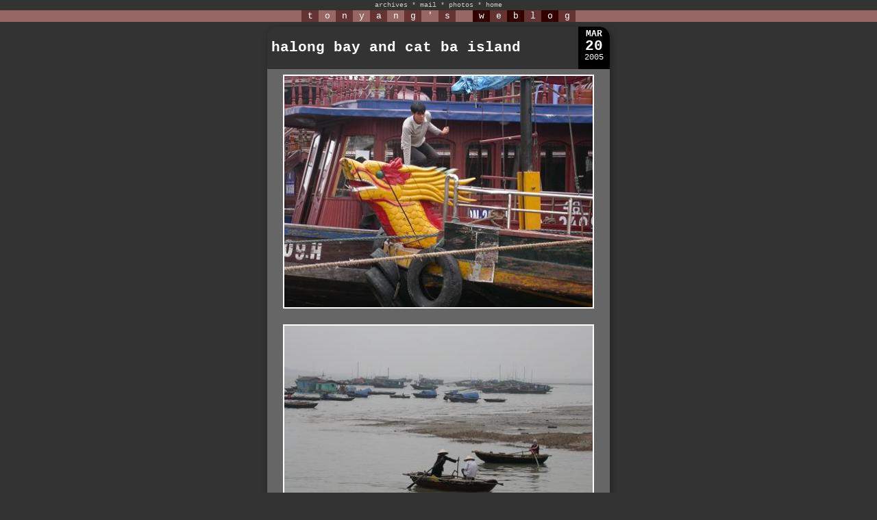

--- FILE ---
content_type: text/html; charset=UTF-8
request_url: https://iamtonyang.com/index.php?date=050320
body_size: 2480
content:


<!DOCTYPE HTML PUBLIC "-//W3C//DTD HTML 4.01 Transitional//EN"
        "http://www.w3.org/TR/1999/REC-html401-19991224/loose.dtd">
<html>
<head>
	<title>iamtonyang.com</title>
	<link rel="stylesheet" type="text/css" href="css/weblog.css">
	<link rel="stylesheet" type="text/css" href="css/jquery.mosaic.css" />
	<link rel="stylesheet" type="text/css" href="css/lightbox.css" media="screen"/>
	
	<!-- photo sphere viewer API 2020-02-04 -->
	<link rel="stylesheet" href="css/photo-sphere-viewer.css"/>
	<script src="js/three.min.js"></script>
	<script src="js/browser.js"></script>
	<script src="js/photo-sphere-viewer.js"></script>
	
	<link rel="icon" href="favicon.ico"/>
	<link rel="apple-touch-icon" href="apple-touch-icon.png"/>
	<meta name="verify-v1" content="mVHk26oU+pU6ZEOjercexpWAaWnSR5kHyXLhAQYpNko="�/>
	<!--<meta http-equiv="content-type" content="text/html; charset=utf-8"> 211224-->
	<meta charset="UTF-8">
 	<meta name="description" content="iamtonyang.com">
 	<meta name="keywords" content="Blog">
  	<meta name="author" content="Tony Yang">
	<meta name="viewport" content="width=500">
	<meta name="theme-color" content="#333333" />

	<script type="text/javascript" src="js/jquery-3.2.0.min.js"></script>
	<script type="text/javascript" src="js/lightbox.js"></script>
	<script type="text/javascript" src="js/jquery.mosaic.js"></script>
	<script type='text/javascript' src='jwplayer/jwplayer.js'></script>
	<script type="text/javascript" src="js/jquery.lazyload.js"></script>
	<script type="text/javascript" src="https://cdnjs.cloudflare.com/ajax/libs/Chart.js/2.7.1/Chart.bundle.js"></script>

</head>
<body>

<center>



<div  id="topborder"><!-- Start Top Nav -->



<ul class="nav">
<li class="menuHeader nav">archives</li> *
<li><a href="mailto:me@iamtonyang.com?subject=message from a fan">mail</a></li> * 
<li><a href="http://www.flickr.com/photos/iamtonyang/">photos</a></li> * 
<li><a href="index.php">home</a></li>
<!-- * <li><s>bio</s></li> * -->
<!--<li><script language="JavaScript" src="/cgi-bin/online/online.cgi?output=javascript"></script> user(s) online</li>-->
<ul class="menuItem">
<li><a href="calendar.php?year=2001" target="calendar" onclick="OpenCalendar(this.href); return false">2001</a></li> * 
<li><a href="calendar.php?year=2002" target="calendar" onclick="OpenCalendar(this.href); return false">2002</a></li> * 
<li><a href="calendar.php?year=2003" target="calendar" onclick="OpenCalendar(this.href); return false">2003</a></li> * 
<li><a href="calendar.php?year=2004" target="calendar" onclick="OpenCalendar(this.href); return false">2004</a></li> * 
<li><a href="calendar.php?year=2005" target="calendar" onclick="OpenCalendar(this.href); return false">2005</a></li> * 
<li><a href="calendar.php?year=2006" target="calendar" onclick="OpenCalendar(this.href); return false">2006</a></li> * 
<li><a href="calendar.php?year=2007" target="calendar" onclick="OpenCalendar(this.href); return false">2007</a></li> * 
<li><a href="calendar.php?year=2008" target="calendar" onclick="OpenCalendar(this.href); return false">2008</a></li> * 
<li><a href="calendar.php?year=2009" target="calendar" onclick="OpenCalendar(this.href); return false">2009</a></li> * 
<li><a href="calendar.php?year=2010" target="calendar" onclick="OpenCalendar(this.href); return false">2010</a></li> * 
<li><a href="calendar.php?year=2011" target="calendar" onclick="OpenCalendar(this.href); return false">2011</a></li> * 
<li><a href="calendar.php?year=2012" target="calendar" onclick="OpenCalendar(this.href); return false">2012</a></li> * 
<li><a href="calendar.php?year=2013" target="calendar" onclick="OpenCalendar(this.href); return false">2013</a></li> * 
<li><a href="calendar.php?year=2014" target="calendar" onclick="OpenCalendar(this.href); return false">2014</a></li> * 
<li><a href="calendar.php?year=2015" target="calendar" onclick="OpenCalendar(this.href); return false">2015</a></li> * 
<li><a href="calendar.php?year=2016" target="calendar" onclick="OpenCalendar(this.href); return false">2016</a></li> * 
<li><a href="calendar.php?year=2017" target="calendar" onclick="OpenCalendar(this.href); return false">2017</a></li> * 
<li><a href="calendar.php?year=2018" target="calendar" onclick="OpenCalendar(this.href); return false">2018</a></li> * 
<li><a href="calendar.php?year=2019" target="calendar" onclick="OpenCalendar(this.href); return false">2019</a></li> * 
<li><a href="calendar.php?year=2020" target="calendar" onclick="OpenCalendar(this.href); return false">2020</a></li> * 
<li><a href="calendar.php?year=2021" target="calendar" onclick="OpenCalendar(this.href); return false">2021</a></li> * 
<li><a href="calendar.php?year=2022" target="calendar" onclick="OpenCalendar(this.href); return false">2022</a></li> * 
<li><a href="calendar.php?year=2023" target="calendar" onclick="OpenCalendar(this.href); return false">2023</a></li>
</ul>
</ul>

<!-- End Top Nav --><!-- Begin Title -->
<table border="0" cellpadding="0" cellspacing="0" width="100%">
<tr><td align="center" bgcolor="#996666">
<font face="courier,arial" size=2>
<table border=0 cellspacing=0 cellpadding=0><tr><td>
<table border=0 cellspacing=0 width=400>
<tr>
<td bgcolor="#663333"><center><font color="#FFFFFF">t</td>
<td bgcolor="#996666"><center><font color=" #FFFFFF">o</td>
<td bgcolor="#663333"><center><font color="#FFFFFF">n</td>
<td bgcolor="#996666"><center><font color=" #FFFFFF">y</td>
<td bgcolor="#663333"><center><font color="#FFFFFF">a</td>
<td bgcolor="#996666"><center><font color=" #FFFFFF">n</td>
<td bgcolor="#663333"><center><font color="#FFFFFF">g</td>
<td bgcolor="#996666"><center><font color=" #FFFFFF">'</td>
<td bgcolor="#663333"><center><font color="#FFFFFF">s</td>

<td bgcolor="#996666"><center><font color=" #FFFFFF">&nbsp;</td>

<td bgcolor="#330000"><center><font color="#FFFFFF">w</td>
<td bgcolor="#663333"><center><font color="#FFFFFF">e</td>
<td bgcolor="#330000"><center><font color="#FFFFFF">b</td>
<td bgcolor="#663333"><center><font color="#FFFFFF">l</td>
<td bgcolor="#330000"><center><font color="#FFFFFF">o</td>
<td bgcolor="#663333"><center><font color="#FFFFFF">g</td>
</tr></table></td></tr></table></td></tr></table>
<!-- End Title --></div>

<br><br>

<!--<table width=100% cellpadding=0 cellspacing=0 border=0>
<tr><td height="1" bgcolor="black"></td></tr></table>
<p>--><center><table border=0 cellspacing=0 cellpadding=3 width=100%>
<tr align=center valign=top><td xwidth=160></td><td width=500>

<!--POST BORDER--><div class="postborder"><!--HEADER + DATE COMBO--><div class="header-date-combo" style="background-color:#333333; border-right-color: #000000;"><!--HEADER--><div class="header1"><div class="header2"><div class="header3" style="color:#FFFFFF"><a name="">halong bay and cat ba island</a></div></div></div><!--DATE--><div class="datebox" style="color:#FFFFFF"><p class="datebox-month">MAR</p><p class="datebox-day">20</p><p class="datebox-year">2005</p></div></div><!--CONTENT--><div class="content" style="background-color:#666666; color:#FFFFFF;">
<center><img src="0503/dragonhead.JPG" border=2 hspace=5 vspace=5 style="color:#FFFFFF" width=450 height=338></center>
<p>
<center><img src="0503/bay_people.JPG" border=2 hspace=5 vspace=5 style="color:#FFFFFF" width=450 height=338></center>
<p>
<center><img src="0503/halong_bay_scene_1.JPG" border=2 hspace=5 vspace=5 style="color:#FFFFFF" width=450 height=338></center>
<p>
<center><img src="0503/halong_bay_scene_2.JPG" border=2 hspace=5 vspace=5 style="color:#FFFFFF" width=450 height=338></center>
<p>
<center><img src="0503/halong_fruit_seller.JPG" border=2 hspace=5 vspace=5 style="color:#FFFFFF" width=338 height=450></center>
<p>
<center><img src="0503/halong_bay_scene_3.JPG" border=2 hspace=5 vspace=5 style="color:#FFFFFF" width=450 height=338></center>
<p>
<center><img src="0503/halong_bay_self.JPG" border=2 hspace=5 vspace=5 style="color:#FFFFFF" width=450 height=338></center>
<p>
<center><img src="0503/cat_ba_island.JPG" border=2 hspace=5 vspace=5 style="color:#FFFFFF" width=450 height=338></center>
<p>
<p>
</div><!--FOOTER--><div class="footer bottom-left-round bottom-right-round" style="background: #000000; color: #FFFFFF;"> last updated Tue March 22nd, 2005 12:31PM | <a href="nishuo.php?id=1683" style="color:#FFFFFF" target="comments" onclick="OpenComments(this.href); return false">comments (1)</a> | <a href="nishuo.php?id=1683&content" style="color:#FFFFFF">link</a> </div></div>

<p>
</td><td xwidth=160><!--<br><br><br>--><!--130127-->
</td></tr></table></center>
<p>

<script language="javascript" type="text/javascript">
	function OpenComments (c) 
	{
	    window.open(c, 'comments', 'width=550,height=480,scrollbars=yes,status=yes');
	}

	function OpenCalendar (c) 
	{
	    window.open(c, 'calendar', 'width=200,height=400,scrollbars=yes,status=no');
	}
	
	function OpenPhoto (c,pos)
	{
		if (pos == "h")
			{
				w = window.open(c, '_blank','width=640,height=480,scrollbars=no,status=no');
		} else if (pos == "v") {
				w = window.open(c, '_blank', 'width=480,height=640,scrollbars=no,status=no');
		} else if (pos == "x") {
				w = window.open(c, '_blank', 'width=720,height=480,scrollbars=no,status=no');
		} else if (pos == "y") {
				w = window.open(c, '_blank', 'width=480,height=720,scrollbars=no,status=no');
			}

		if (navigator.appVersion.indexOf('Windows') > -1) {
			w.document.write ('<html><head><title>' + c + '</title>');
			w.document.write ('<body style="margin:0px;border:0px;background-color:black">');
			w.document.write ('<table border=0 cellpadding=0 cellspacing=0 width="100%" height="100%">');
			w.document.write ('<tr><td align="center" valign="middle">');
			w.document.write ('<img src="' + c + '" />');
			w.document.write ('</td></tr></table>');
			w.document.write ('</body></html>');
		}
	}

</script>

<!--<script src="http://www.google-analytics.com/urchin.js" type="text/javascript">
</script>-->

<!--<script type="text/javascript">
_uacct = "UA-380069-1";
urchinTracker();
</script>-->

<script type = "text/javascript">
$(document).ready(function(){

	$('ul.menuItem').hide();

	$(".menuHeader").css({'cursor':'pointer'}).click(function(){
		//$('.menuItem:visible').slideToggle();
		$('ul.menuItem').slideToggle();
	});

});

$(function() {
	$("img.lazy").lazyload({
		effect : "fadeIn"
	});
});

$(function() {
	$("div.lazy").lazyload({
		effect : "fadeIn"
	});
});

$(function() {
	$("a.lazy").lazyload({
		effect : "fadeIn"
	});
});
</script>

</body>
</html>

--- FILE ---
content_type: text/javascript
request_url: https://iamtonyang.com/js/photo-sphere-viewer.js
body_size: 45927
content:
/*!
* Photo Sphere Viewer 4.1.0
* @copyright 2014-2015 Jérémy Heleine
* @copyright 2015-2021 Damien "Mistic" Sorel
* @licence MIT (https://opensource.org/licenses/MIT)
*/
(function (global, factory) {
  typeof exports === 'object' && typeof module !== 'undefined' ? factory(exports, require('three'), require('uevent')) :
  typeof define === 'function' && define.amd ? define(['exports', 'three', 'uevent'], factory) :
  (global = typeof globalThis !== 'undefined' ? globalThis : global || self, factory(global.PhotoSphereViewer = {}, global.THREE, global.uEvent));
}(this, (function (exports, THREE, uevent) { 'use strict';

  /**
   * @namespace PSV.constants
   */

  /**
   * @summary Number of pixels bellow which a mouse move will be considered as a click
   * @memberOf PSV.constants
   * @type {number}
   * @constant
   */
  var MOVE_THRESHOLD = 4;
  /**
   * @summary Delay in milliseconds between two clicks to consider a double click
   * @memberOf PSV.constants
   * @type {number}
   * @constant
   */

  var DBLCLICK_DELAY = 300;
  /**
   * @summary Delay in milliseconds to emulate a long touch
   * @memberOf PSV.constants
   * @type {number}
   * @constant
   */

  var LONGTOUCH_DELAY = 500;
  /**
   * @summary Delay in milliseconds to for the two fingers overlay to appear
   * @memberOf PSV.constants
   * @type {number}
   * @constant
   */

  var TWOFINGERSOVERLAY_DELAY = 100;
  /**
   * @summary Duration in milliseconds of the "ctrl zoom" overlay
   * @memberOf PSV.constants
   * @type {number}
   * @constant
   */

  var CTRLZOOM_TIMEOUT = 2000;
  /**
   * @summary Time size of the mouse position history used to compute inertia
   * @memberOf PSV.constants
   * @type {number}
   * @constant
   */

  var INERTIA_WINDOW = 300;
  /**
   * @summary Radius of the THREE.SphereGeometry, Half-length of the THREE.BoxGeometry
   * @memberOf PSV.constants
   * @type {number}
   * @constant
   */

  var SPHERE_RADIUS = 100;
  /**
   * @summary Number of vertice of the THREE.SphereGeometry
   * @memberOf PSV.constants
   * @type {number}
   * @constant
   */

  var SPHERE_VERTICES = 64;
  /**
   * @summary Number of vertices of each side of the THREE.BoxGeometry
   * @memberOf PSV.constants
   * @type {number}
   * @constant
   */

  var CUBE_VERTICES = 8;
  /**
   * @summary Order of cube textures for arrays
   * @memberOf PSV.constants
   * @type {number[]}
   * @constant
   */

  var CUBE_MAP = [0, 2, 4, 5, 3, 1];
  /**
   * @summary Order of cube textures for maps
   * @memberOf PSV.constants
   * @type {string[]}
   * @constant
   */

  var CUBE_HASHMAP = ['left', 'right', 'top', 'bottom', 'back', 'front'];
  /**
   * @summary Property name added to viewer element
   * @memberOf PSV.constants
   * @type {string}
   * @constant
   */

  var VIEWER_DATA = 'photoSphereViewer';
  /**
   * @summary Available actions
   * @memberOf PSV.constants
   * @enum {string}
   * @constant
   */

  var ACTIONS = {
    ROTATE_LAT_UP: 'rotateLatitudeUp',
    ROTATE_LAT_DOWN: 'rotateLatitudeDown',
    ROTATE_LONG_RIGHT: 'rotateLongitudeRight',
    ROTATE_LONG_LEFT: 'rotateLongitudeLeft',
    ZOOM_IN: 'zoomIn',
    ZOOM_OUT: 'zoomOut',
    TOGGLE_AUTOROTATE: 'toggleAutorotate'
  };
  /**
   * @summary Available events names
   * @memberOf PSV.constants
   * @enum {string}
   * @constant
   */

  var EVENTS = {
    /**
     * @event autorotate
     * @memberof PSV
     * @summary Triggered when the automatic rotation is enabled/disabled
     * @param {boolean} enabled
     */
    AUTOROTATE: 'autorotate',

    /**
     * @event before-render
     * @memberof PSV
     * @summary Triggered before a render, used to modify the view
     * @param {number} timestamp - time provided by requestAnimationFrame
     */
    BEFORE_RENDER: 'before-render',

    /**
     * @event before-rotate
     * @memberOf PSV
     * @summary Triggered before a rotate operation, can be cancelled
     * @param {PSV.ExtendedPosition}
     */
    BEFORE_ROTATE: 'before-rotate',

    /**
     * @event click
     * @memberof PSV
     * @summary Triggered when the user clicks on the viewer (everywhere excluding the navbar and the side panel)
     * @param {PSV.ClickData} data
     */
    CLICK: 'click',

    /**
     * @event close-panel
     * @memberof PSV
     * @summary Trigered when the panel is closed
     * @param {string} [id]
     */
    CLOSE_PANEL: 'close-panel',

    /**
     * @event config-changed
     * @memberOf PSV
     * @summary Triggered after a call to setOption/setOptions
     * @param {string[]} name of changed options
     */
    CONFIG_CHANGED: 'config-changed',

    /**
     * @event dblclick
     * @memberof PSV
     * @summary Triggered when the user double clicks on the viewer. The simple `click` event is always fired before `dblclick`
     * @param {PSV.ClickData} data
     */
    DOUBLE_CLICK: 'dblclick',

    /**
     * @event fullscreen-updated
     * @memberof PSV
     * @summary Triggered when the fullscreen mode is enabled/disabled
     * @param {boolean} enabled
     */
    FULLSCREEN_UPDATED: 'fullscreen-updated',

    /**
     * @event hide-notification
     * @memberof PSV
     * @summary Trigered when the notification is hidden
     */
    HIDE_NOTIFICATION: 'hide-notification',

    /**
     * @event hide-overlay
     * @memberof PSV
     * @summary Trigered when the overlay is hidden
     * @param {string} [id]
     */
    HIDE_OVERLAY: 'hide-overlay',

    /**
     * @event hide-tooltip
     * @memberof PSV
     * @summary Trigered when the tooltip is hidden
     * @param {*} Data associated to this tooltip
     */
    HIDE_TOOLTIP: 'hide-tooltip',

    /**
     * @event open-panel
     * @memberof PSV
     * @summary Triggered when the panel is opened
     * @param {string} [id]
     */
    OPEN_PANEL: 'open-panel',

    /**
     * @event panorama-loaded
     * @memberof PSV
     * @summary Triggered when a panorama image has been loaded
     */
    PANORAMA_LOADED: 'panorama-loaded',

    /**
     * @event position-updated
     * @memberof PSV
     * @summary Triggered when the view longitude and/or latitude changes
     * @param {PSV.Position} position
     */
    POSITION_UPDATED: 'position-updated',

    /**
     * @event ready
     * @memberof PSV
     * @summary Triggered when the panorama image has been loaded and the viewer is ready to perform the first render
     */
    READY: 'ready',

    /**
     * @event render
     * @memberof PSV
     * @summary Triggered on each viewer render, **this event is triggered very often**
     */
    RENDER: 'render',

    /**
     * @event show-notification
     * @memberof PSV
     * @summary Trigered when the notification is shown
     */
    SHOW_NOTIFICATION: 'show-notification',

    /**
     * @event show-overlay
     * @memberof PSV
     * @summary Trigered when the overlay is shown
     * @param {string} [id]
     */
    SHOW_OVERLAY: 'show-overlay',

    /**
     * @event show-tooltip
     * @memberof PSV
     * @summary Trigered when the tooltip is shown
     * @param {*} Data associated to this tooltip
     * @param {PSV.components.Tooltip} Instance of the tooltip
     */
    SHOW_TOOLTIP: 'show-tooltip',

    /**
     * @event size-updated
     * @memberof PSV
     * @summary Triggered when the viewer size changes
     * @param {PSV.Size} size
     */
    SIZE_UPDATED: 'size-updated',

    /**
     * @event stop-all
     * @memberof PSV
     * @summary Triggered when all current animations are stopped
     */
    STOP_ALL: 'stop-all',

    /**
     * @event zoom-updated
     * @memberof PSV
     * @summary Triggered when the zoom level changes
     * @param {number} zoomLevel
     */
    ZOOM_UPDATED: 'zoom-updated'
  };
  /**
   * @summary Available change events names
   * @memberOf PSV.constants
   * @enum {string}
   * @constant
   */

  var CHANGE_EVENTS = {
    /**
     * @event get-animate-position
     * @memberof PSV
     * @param {Position} position
     * @returns {Position}
     * @summary Called to alter the target position of an animation
     */
    GET_ANIMATE_POSITION: 'get-animate-position',

    /**
     * @event get-rotate-position
     * @memberof PSV
     * @param {Position} position
     * @returns {Position}
     * @summary Called to alter the target position of a rotation
     */
    GET_ROTATE_POSITION: 'get-rotate-position'
  };
  /**
   * @summary Internal identifiers for various stuff
   * @memberOf PSV.constants
   * @enum {string}
   * @constant
   */

  var IDS = {
    MENU: 'menu',
    TWO_FINGERS: 'twoFingers',
    CTRL_ZOOM: 'ctrlZoom',
    ERROR: 'error'
  };
  /* eslint-disable */
  // @formatter:off

  /**
   * @summary Collection of easing functions
   * @memberOf PSV.constants
   * @see {@link https://gist.github.com/frederickk/6165768}
   * @type {Object<string, Function>}
   * @constant
   */

  var EASINGS = {
    linear: function linear(t) {
      return t;
    },
    inQuad: function inQuad(t) {
      return t * t;
    },
    outQuad: function outQuad(t) {
      return t * (2 - t);
    },
    inOutQuad: function inOutQuad(t) {
      return t < .5 ? 2 * t * t : -1 + (4 - 2 * t) * t;
    },
    inCubic: function inCubic(t) {
      return t * t * t;
    },
    outCubic: function outCubic(t) {
      return --t * t * t + 1;
    },
    inOutCubic: function inOutCubic(t) {
      return t < .5 ? 4 * t * t * t : (t - 1) * (2 * t - 2) * (2 * t - 2) + 1;
    },
    inQuart: function inQuart(t) {
      return t * t * t * t;
    },
    outQuart: function outQuart(t) {
      return 1 - --t * t * t * t;
    },
    inOutQuart: function inOutQuart(t) {
      return t < .5 ? 8 * t * t * t * t : 1 - 8 * --t * t * t * t;
    },
    inQuint: function inQuint(t) {
      return t * t * t * t * t;
    },
    outQuint: function outQuint(t) {
      return 1 + --t * t * t * t * t;
    },
    inOutQuint: function inOutQuint(t) {
      return t < .5 ? 16 * t * t * t * t * t : 1 + 16 * --t * t * t * t * t;
    },
    inSine: function inSine(t) {
      return 1 - Math.cos(t * (Math.PI / 2));
    },
    outSine: function outSine(t) {
      return Math.sin(t * (Math.PI / 2));
    },
    inOutSine: function inOutSine(t) {
      return .5 - .5 * Math.cos(Math.PI * t);
    },
    inExpo: function inExpo(t) {
      return Math.pow(2, 10 * (t - 1));
    },
    outExpo: function outExpo(t) {
      return 1 - Math.pow(2, -10 * t);
    },
    inOutExpo: function inOutExpo(t) {
      return (t = t * 2 - 1) < 0 ? .5 * Math.pow(2, 10 * t) : 1 - .5 * Math.pow(2, -10 * t);
    },
    inCirc: function inCirc(t) {
      return 1 - Math.sqrt(1 - t * t);
    },
    outCirc: function outCirc(t) {
      return Math.sqrt(1 - (t - 1) * (t - 1));
    },
    inOutCirc: function inOutCirc(t) {
      return (t *= 2) < 1 ? .5 - .5 * Math.sqrt(1 - t * t) : .5 + .5 * Math.sqrt(1 - (t -= 2) * t);
    }
  }; // @formatter:on

  /* eslint-enable */

  var constants = /*#__PURE__*/Object.freeze({
    __proto__: null,
    MOVE_THRESHOLD: MOVE_THRESHOLD,
    DBLCLICK_DELAY: DBLCLICK_DELAY,
    LONGTOUCH_DELAY: LONGTOUCH_DELAY,
    TWOFINGERSOVERLAY_DELAY: TWOFINGERSOVERLAY_DELAY,
    CTRLZOOM_TIMEOUT: CTRLZOOM_TIMEOUT,
    INERTIA_WINDOW: INERTIA_WINDOW,
    SPHERE_RADIUS: SPHERE_RADIUS,
    SPHERE_VERTICES: SPHERE_VERTICES,
    CUBE_VERTICES: CUBE_VERTICES,
    CUBE_MAP: CUBE_MAP,
    CUBE_HASHMAP: CUBE_HASHMAP,
    VIEWER_DATA: VIEWER_DATA,
    ACTIONS: ACTIONS,
    EVENTS: EVENTS,
    CHANGE_EVENTS: CHANGE_EVENTS,
    IDS: IDS,
    EASINGS: EASINGS
  });

  /**
   * @summary Toggles a CSS class
   * @memberOf PSV.utils
   * @param {HTMLElement|SVGElement} element
   * @param {string} className
   * @param {boolean} [active] - forced state
   */
  function toggleClass(element, className, active) {
    // manual implementation for IE11 and SVGElement
    if (!element.classList) {
      var currentClassName = element.getAttribute('class') || '';
      var currentActive = currentClassName.indexOf(className) !== -1;
      var regex = new RegExp('(?:^|\\s)' + className + '(?:\\s|$)');

      if ((active === undefined || active) && !currentActive) {
        currentClassName += currentClassName.length > 0 ? ' ' + className : className;
      } else if (!active) {
        currentClassName = currentClassName.replace(regex, ' ');
      }

      element.setAttribute('class', currentClassName);
    } else if (active === undefined) {
      element.classList.toggle(className);
    } else if (active && !element.classList.contains(className)) {
      element.classList.add(className);
    } else if (!active) {
      element.classList.remove(className);
    }
  }
  /**
   * @summary Adds one or several CSS classes to an element
   * @memberOf PSV.utils
   * @param {HTMLElement} element
   * @param {string} className
   */

  function addClasses(element, className) {
    if (className) {
      className.split(' ').forEach(function (name) {
        toggleClass(element, name, true);
      });
    }
  }
  /**
   * @summary Removes one or several CSS classes to an element
   * @memberOf PSV.utils
   * @param {HTMLElement} element
   * @param {string} className
   */

  function removeClasses(element, className) {
    if (className) {
      className.split(' ').forEach(function (name) {
        toggleClass(element, name, false);
      });
    }
  }
  /**
   * @summary Searches if an element has a particular parent at any level including itself
   * @memberOf PSV.utils
   * @param {HTMLElement} el
   * @param {HTMLElement} parent
   * @returns {boolean}
   */

  function hasParent(el, parent) {
    var test = el;

    do {
      if (test === parent) {
        return true;
      }

      test = test.parentNode;
    } while (test);

    return false;
  }
  /**
   * @summary Gets the closest parent (can by itself)
   * @memberOf PSV.utils
   * @param {HTMLElement|SVGElement} el
   * @param {string} selector
   * @returns {HTMLElement}
   */

  function getClosest(el, selector) {
    var matches = el.matches || el.msMatchesSelector;
    var test = el; // When el is document or window, the matches does not exist

    if (!matches) {
      return null;
    }

    do {
      if (matches.bind(test)(selector)) {
        return test;
      }

      test = test instanceof SVGElement ? test.parentNode : test.parentElement;
    } while (test);

    return null;
  }
  /**
   * @summary Map between keyboard events `keyCode|which` and `key`
   * @memberOf PSV.utils
   * @type {Object<int, string>}
   * @readonly
   * @private
   */

  var KEYMAP = {
    13: 'Enter',
    17: 'Control',
    27: 'Escape',
    32: ' ',
    33: 'PageUp',
    34: 'PageDown',
    37: 'ArrowLeft',
    38: 'ArrowUp',
    39: 'ArrowRight',
    40: 'ArrowDown',
    46: 'Delete',
    107: '+',
    109: '-'
  };
  /**
   * @summary Map for non standard keyboard events `key` for IE and Edge
   * @see https://github.com/shvaikalesh/shim-keyboard-event-key
   * @type {Object<string, string>}
   * @readonly
   * @private
   */

  var MS_KEYMAP = {
    Add: '+',
    Del: 'Delete',
    Down: 'ArrowDown',
    Esc: 'Escape',
    Left: 'ArrowLeft',
    Right: 'ArrowRight',
    Spacebar: ' ',
    Subtract: '-',
    Up: 'ArrowUp'
  };
  /**
   * @summary Returns the key name of a KeyboardEvent
   * @memberOf PSV.utils
   * @param {KeyboardEvent} evt
   * @returns {string}
   */

  function getEventKey(evt) {
    var key = evt.key || KEYMAP[evt.keyCode || evt.which];

    if (key && MS_KEYMAP[key]) {
      key = MS_KEYMAP[key];
    }

    return key;
  }
  /**
   * @summary Detects if fullscreen is enabled
   * @memberOf PSV.utils
   * @param {HTMLElement} elt
   * @returns {boolean}
   */

  function isFullscreenEnabled(elt) {
    /* eslint-disable-next-line max-len */
    return (document.fullscreenElement || document.mozFullScreenElement || document.webkitFullscreenElement || document.msFullscreenElement) === elt;
  }
  /**
   * @summary Enters fullscreen mode
   * @memberOf PSV.utils
   * @param {HTMLElement} elt
   */

  function requestFullscreen(elt) {
    /* eslint-disable-next-line max-len */
    (elt.requestFullscreen || elt.mozRequestFullScreen || elt.webkitRequestFullscreen || elt.msRequestFullscreen).call(elt);
  }
  /**
   * @summary Exits fullscreen mode
   * @memberOf PSV.utils
   */

  function exitFullscreen() {
    /* eslint-disable-next-line max-len */
    (document.exitFullscreen || document.mozCancelFullScreen || document.webkitExitFullscreen || document.msExitFullscreen).call(document);
  }
  /**
   * @summary Gets an element style
   * @memberOf PSV.utils
   * @param {HTMLElement} elt
   * @param {string} prop
   * @returns {*}
   */

  function getStyle(elt, prop) {
    return window.getComputedStyle(elt, null)[prop];
  }
  /**
   * @summary Normalize mousewheel values accross browsers
   * @memberOf PSV.utils
   * @description From Facebook's Fixed Data Table
   * {@link https://github.com/facebookarchive/fixed-data-table/blob/master/src/vendor_upstream/dom/normalizeWheel.js}
   * @copyright Facebook
   * @param {WheelEvent} event
   * @returns {{spinX: number, spinY: number, pixelX: number, pixelY: number}}
   */

  function normalizeWheel(event) {
    var PIXEL_STEP = 10;
    var LINE_HEIGHT = 40;
    var PAGE_HEIGHT = 800;
    var spinX = 0;
    var spinY = 0;
    var pixelX = 0;
    var pixelY = 0; // Legacy

    if ('detail' in event) {
      spinY = event.detail;
    }

    if ('wheelDelta' in event) {
      spinY = -event.wheelDelta / 120;
    }

    if ('wheelDeltaY' in event) {
      spinY = -event.wheelDeltaY / 120;
    }

    if ('wheelDeltaX' in event) {
      spinX = -event.wheelDeltaX / 120;
    } // side scrolling on FF with DOMMouseScroll


    if ('axis' in event && event.axis === event.HORIZONTAL_AXIS) {
      spinX = spinY;
      spinY = 0;
    }

    pixelX = spinX * PIXEL_STEP;
    pixelY = spinY * PIXEL_STEP;

    if ('deltaY' in event) {
      pixelY = event.deltaY;
    }

    if ('deltaX' in event) {
      pixelX = event.deltaX;
    }

    if ((pixelX || pixelY) && event.deltaMode) {
      // delta in LINE units
      if (event.deltaMode === 1) {
        pixelX *= LINE_HEIGHT;
        pixelY *= LINE_HEIGHT;
      } // delta in PAGE units
      else {
          pixelX *= PAGE_HEIGHT;
          pixelY *= PAGE_HEIGHT;
        }
    } // Fall-back if spin cannot be determined


    if (pixelX && !spinX) {
      spinX = pixelX < 1 ? -1 : 1;
    }

    if (pixelY && !spinY) {
      spinY = pixelY < 1 ? -1 : 1;
    }

    return {
      spinX: spinX,
      spinY: spinY,
      pixelX: pixelX,
      pixelY: pixelY
    };
  }

  /**
   * @summary Ensures that a number is in a given interval
   * @memberOf PSV.utils
   * @param {number} x
   * @param {number} min
   * @param {number} max
   * @returns {number}
   */
  function bound(x, min, max) {
    return Math.max(min, Math.min(max, x));
  }
  /**
   * @summary Checks if a value is an integer
   * @memberOf PSV.utils
   * @param {*} value
   * @returns {boolean}
   */

  function isInteger(value) {
    if (Number.isInteger) {
      return Number.isInteger(value);
    }

    return typeof value === 'number' && Number.isFinite(value) && Math.floor(value) === value;
  }
  /**
   * @summary Computes the sum of an array
   * @memberOf PSV.utils
   * @param {number[]} array
   * @returns {number}
   */

  function sum(array) {
    return array.reduce(function (a, b) {
      return a + b;
    }, 0);
  }
  /**
   * @summary Computes the distance between two points
   * @memberOf PSV.utils
   * @param {PSV.Point} p1
   * @param {PSV.Point} p2
   * @returns {number}
   */

  function distance(p1, p2) {
    return Math.sqrt(Math.pow(p1.x - p2.x, 2) + Math.pow(p1.y - p2.y, 2));
  }
  /**
   * @summary Compute the shortest offset between two longitudes
   * @memberOf PSV.utils
   * @param {number} from
   * @param {number} to
   * @returns {number}
   */

  function getShortestArc(from, to) {
    var tCandidates = [0, // direct
    Math.PI * 2, // clock-wise cross zero
    -Math.PI * 2 // counter-clock-wise cross zero
    ];
    return tCandidates.reduce(function (value, candidate) {
      var newCandidate = to - from + candidate;
      return Math.abs(newCandidate) < Math.abs(value) ? newCandidate : value;
    }, Infinity);
  }
  /**
   * @summary Computes the angle between the current position and a target position
   * @memberOf PSV.utils
   * @param {PSV.Position} position1
   * @param {PSV.Position} position2
   * @returns {number}
   */

  function getAngle(position1, position2) {
    return Math.acos(Math.cos(position1.latitude) * Math.cos(position2.latitude) * Math.cos(position1.longitude - position2.longitude) + Math.sin(position1.latitude) * Math.sin(position2.latitude));
  }
  /**
   * Returns the distance between two points on a sphere of radius one
   * @memberOf PSV.utils
   * @param {number[]} p1
   * @param {number[]} p2
   * @returns {number}
   */

  function greatArcDistance(p1, p2) {
    var λ1 = p1[0],
        φ1 = p1[1];
    var λ2 = p2[0],
        φ2 = p2[1];
    var x = (λ2 - λ1) * Math.cos((φ1 + φ2) / 2);
    var y = φ2 - φ1;
    return Math.sqrt(x * x + y * y);
  }

  /**
   * @summary Transforms a string to dash-case{@link https://github.com/shahata/dasherize}
   * @memberOf PSV.utils
   * @param {string} str
   * @returns {string}
   */
  function dasherize(str) {
    return str.replace(/[A-Z](?:(?=[^A-Z])|[A-Z]*(?=[A-Z][^A-Z]|$))/g, function (s, i) {
      return (i > 0 ? '-' : '') + s.toLowerCase();
    });
  }
  /**
   * @summary Returns a function, that, when invoked, will only be triggered at most once during a given window of time.
   * @memberOf PSV.utils
   * @copyright underscore.js - modified by Clément Prévost {@link http://stackoverflow.com/a/27078401}
   * @param {Function} func
   * @param {number} wait
   * @returns {Function}
   */

  function throttle(func, wait) {
    /* eslint-disable */
    var self, args, result;
    var timeout;
    var previous = 0;

    var later = function later() {
      previous = Date.now();
      timeout = undefined;
      result = func.apply(self, args);

      if (!timeout) {
        self = args = null;
      }
    };

    return function () {
      var now = Date.now();

      if (!previous) {
        previous = now;
      }

      var remaining = wait - (now - previous);
      self = this;
      args = arguments;

      if (remaining <= 0 || remaining > wait) {
        if (timeout) {
          clearTimeout(timeout);
          timeout = undefined;
        }

        previous = now;
        result = func.apply(self, args);

        if (!timeout) {
          self = args = null;
        }
      } else if (!timeout) {
        timeout = setTimeout(later, remaining);
      }

      return result;
    };
    /* eslint-enable */
  }
  /**
   * @summary Test if an object is a plain object
   * @memberOf PSV.utils
   * @description Test if an object is a plain object, i.e. is constructed
   * by the built-in Object constructor and inherits directly from Object.prototype
   * or null. Some built-in objects pass the test, e.g. Math which is a plain object
   * and some host or exotic objects may pass also.
   * {@link http://stackoverflow.com/a/5878101/1207670}
   * @param {*} obj
   * @returns {boolean}
   */

  function isPlainObject(obj) {
    // Basic check for Type object that's not null
    if (typeof obj === 'object' && obj !== null) {
      // If Object.getPrototypeOf supported, use it
      if (typeof Object.getPrototypeOf === 'function') {
        var proto = Object.getPrototypeOf(obj);
        return proto === Object.prototype || proto === null;
      } // Otherwise, use internal class
      // This should be reliable as if getPrototypeOf not supported, is pre-ES5


      return Object.prototype.toString.call(obj) === '[object Object]';
    } // Not an object


    return false;
  }
  /**
   * @summary Merges the enumerable attributes of two objects
   * @memberOf PSV.utils
   * @description Replaces arrays and alters the target object.
   * @copyright Nicholas Fisher <nfisher110@gmail.com>
   * @param {Object} target
   * @param {Object} src
   * @returns {Object} target
   */

  function deepmerge(target, src) {
    /* eslint-disable */
    var first = src;
    return function merge(target, src) {
      if (Array.isArray(src)) {
        if (!target || !Array.isArray(target)) {
          target = [];
        } else {
          target.length = 0;
        }

        src.forEach(function (e, i) {
          target[i] = merge(null, e);
        });
      } else if (typeof src === 'object') {
        if (!target || Array.isArray(target)) {
          target = {};
        }

        Object.keys(src).forEach(function (key) {
          if (typeof src[key] !== 'object' || !src[key] || !isPlainObject(src[key])) {
            target[key] = src[key];
          } else if (src[key] != first) {
            if (!target[key]) {
              target[key] = merge(null, src[key]);
            } else {
              merge(target[key], src[key]);
            }
          }
        });
      } else {
        target = src;
      }

      return target;
    }(target, src);
    /* eslint-enable */
  }
  /**
   * @summary Deeply clones an object
   * @memberOf PSV.utils
   * @param {Object} src
   * @returns {Object}
   */

  function clone(src) {
    return deepmerge(null, src);
  }
  /**
   * @summery Test of an object is empty
   * @memberOf PSV.utils
   * @param {object} obj
   * @returns {boolean}
   */

  function isEmpty(obj) {
    return !obj || Object.keys(obj).length === 0 && obj.constructor === Object;
  }
  /**
   * @summary Loops over enumerable properties of an object
   * @memberOf PSV.utils
   * @param {Object} object
   * @param {Function} callback
   */

  function each(object, callback) {
    Object.keys(object).forEach(function (key) {
      callback(object[key], key);
    });
  }
  /**
   * @summary Returns the intersection between two arrays
   * @memberOf PSV.utils
   * @template T
   * @param {T[]} array1
   * @param {T[]} array2
   * @returns {T[]}
   */

  function intersect(array1, array2) {
    return array1.filter(function (value) {
      return array2.indexOf(value) !== -1;
    });
  }

  /**
   * @summary Custom error used in the lib
   * @param {string} message
   * @constructor
   * @memberOf PSV
   */
  function PSVError(message) {
    this.message = message; // Use V8's native method if available, otherwise fallback

    if ('captureStackTrace' in Error) {
      Error.captureStackTrace(this, PSVError);
    } else {
      this.stack = new Error().stack;
    }
  }

  PSVError.prototype = Object.create(Error.prototype);
  PSVError.prototype.name = 'PSVError';
  PSVError.prototype.constructor = PSVError;

  /**
   * @summary Displays a warning in the console
   * @memberOf PSV.utils
   * @param {string} message
   */

  function logWarn(message) {
    console.warn("PhotoSphereViewer: " + message);
  }
  /**
   * @summary Returns the value of a given attribute in the panorama metadata
   * @memberOf PSV.utils
   * @param {string} data
   * @param {string} attr
   * @returns (string)
   */

  function getXMPValue(data, attr) {
    // XMP data are stored in children
    var result = data.match('<GPano:' + attr + '>(.*)</GPano:' + attr + '>');

    if (result !== null) {
      return result[1];
    } // XMP data are stored in attributes


    result = data.match('GPano:' + attr + '="(.*?)"');

    if (result !== null) {
      return result[1];
    }

    return null;
  }
  /**
   * @readonly
   * @private
   * @type {{top: string, left: string, bottom: string, center: string, right: string}}
   */

  var CSS_POSITIONS = {
    top: '0%',
    bottom: '100%',
    left: '0%',
    right: '100%',
    center: '50%'
  };
  /**
   * @summary Translate CSS values like "top center" or "10% 50%" as top and left positions
   * @memberOf PSV.utils
   * @description The implementation is as close as possible to the "background-position" specification
   * {@link https://developer.mozilla.org/en-US/docs/Web/CSS/background-position}
   * @param {string|object} value
   * @returns {PSV.Point}
   */

  function parsePosition(value) {
    if (!value) {
      return {
        x: 0.5,
        y: 0.5
      };
    }

    if (typeof value === 'object') {
      return value;
    }

    var tokens = value.toLocaleLowerCase().split(' ').slice(0, 2);

    if (tokens.length === 1) {
      if (CSS_POSITIONS[tokens[0]] !== undefined) {
        tokens = [tokens[0], 'center'];
      } else {
        tokens = [tokens[0], tokens[0]];
      }
    }

    var xFirst = tokens[1] !== 'left' && tokens[1] !== 'right' && tokens[0] !== 'top' && tokens[0] !== 'bottom';
    tokens = tokens.map(function (token) {
      return CSS_POSITIONS[token] || token;
    });

    if (!xFirst) {
      tokens.reverse();
    }

    var parsed = tokens.join(' ').match(/^([0-9.]+)% ([0-9.]+)%$/);

    if (parsed) {
      return {
        x: parseFloat(parsed[1]) / 100,
        y: parseFloat(parsed[2]) / 100
      };
    } else {
      return {
        x: 0.5,
        y: 0.5
      };
    }
  }
  /**
   * @summary Parses an speed
   * @memberOf PSV.utils
   * @param {string|number} speed - The speed, in radians/degrees/revolutions per second/minute
   * @returns {number} radians per second
   * @throws {PSV.PSVError} when the speed cannot be parsed
   */

  function parseSpeed(speed) {
    var parsed;

    if (typeof speed === 'string') {
      var speedStr = speed.toString().trim(); // Speed extraction

      var speedValue = parseFloat(speedStr.replace(/^(-?[0-9]+(?:\.[0-9]*)?).*$/, '$1'));
      var speedUnit = speedStr.replace(/^-?[0-9]+(?:\.[0-9]*)?(.*)$/, '$1').trim(); // "per minute" -> "per second"

      if (speedUnit.match(/(pm|per minute)$/)) {
        speedValue /= 60;
      } // Which unit?


      switch (speedUnit) {
        // Degrees per minute / second
        case 'dpm':
        case 'degrees per minute':
        case 'dps':
        case 'degrees per second':
          parsed = THREE.Math.degToRad(speedValue);
          break;
        // Radians per minute / second

        case 'rdpm':
        case 'radians per minute':
        case 'rdps':
        case 'radians per second':
          parsed = speedValue;
          break;
        // Revolutions per minute / second

        case 'rpm':
        case 'revolutions per minute':
        case 'rps':
        case 'revolutions per second':
          parsed = speedValue * Math.PI * 2;
          break;
        // Unknown unit

        default:
          throw new PSVError('Unknown speed unit "' + speedUnit + '"');
      }
    } else {
      parsed = speed;
    }

    return parsed;
  }
  /**
   * @summary Parses an angle value in radians or degrees and returns a normalized value in radians
   * @memberOf PSV.utils
   * @param {string|number} angle - eg: 3.14, 3.14rad, 180deg
   * @param {boolean} [zeroCenter=false] - normalize between -Pi - Pi instead of 0 - 2*Pi
   * @param {boolean} [halfCircle=zeroCenter] - normalize between -Pi/2 - Pi/2 instead of -Pi - Pi
   * @returns {number}
   * @throws {PSV.PSVError} when the angle cannot be parsed
   */

  function parseAngle(angle, zeroCenter, halfCircle) {
    if (zeroCenter === void 0) {
      zeroCenter = false;
    }

    if (halfCircle === void 0) {
      halfCircle = zeroCenter;
    }

    var parsed;

    if (typeof angle === 'string') {
      var match = angle.toLowerCase().trim().match(/^(-?[0-9]+(?:\.[0-9]*)?)(.*)$/);

      if (!match) {
        throw new PSVError('Unknown angle "' + angle + '"');
      }

      var value = parseFloat(match[1]);
      var unit = match[2];

      if (unit) {
        switch (unit) {
          case 'deg':
          case 'degs':
            parsed = THREE.Math.degToRad(value);
            break;

          case 'rad':
          case 'rads':
            parsed = value;
            break;

          default:
            throw new PSVError('Unknown angle unit "' + unit + '"');
        }
      } else {
        parsed = value;
      }
    } else if (typeof angle === 'number' && !isNaN(angle)) {
      parsed = angle;
    } else {
      throw new PSVError('Unknown angle "' + angle + '"');
    }

    parsed = (zeroCenter ? parsed + Math.PI : parsed) % (Math.PI * 2);

    if (parsed < 0) {
      parsed += Math.PI * 2;
    }

    return zeroCenter ? bound(parsed - Math.PI, -Math.PI / (halfCircle ? 2 : 1), Math.PI / (halfCircle ? 2 : 1)) : parsed;
  }

  /**
   * @namespace PSV.utils
   */

  var index = /*#__PURE__*/Object.freeze({
    __proto__: null,
    toggleClass: toggleClass,
    addClasses: addClasses,
    removeClasses: removeClasses,
    hasParent: hasParent,
    getClosest: getClosest,
    getEventKey: getEventKey,
    isFullscreenEnabled: isFullscreenEnabled,
    requestFullscreen: requestFullscreen,
    exitFullscreen: exitFullscreen,
    getStyle: getStyle,
    normalizeWheel: normalizeWheel,
    bound: bound,
    isInteger: isInteger,
    sum: sum,
    distance: distance,
    getShortestArc: getShortestArc,
    getAngle: getAngle,
    greatArcDistance: greatArcDistance,
    dasherize: dasherize,
    throttle: throttle,
    isPlainObject: isPlainObject,
    deepmerge: deepmerge,
    clone: clone,
    isEmpty: isEmpty,
    each: each,
    intersect: intersect,
    logWarn: logWarn,
    getXMPValue: getXMPValue,
    parsePosition: parsePosition,
    parseSpeed: parseSpeed,
    parseAngle: parseAngle
  });

  /**
   * @callback OnTick
   * @summary Function called for each animation frame with computed properties
   * @memberOf PSV.Animation
   * @param {Object.<string, number>} properties - current values
   * @param {float} progress - 0 to 1
   */

  /**
   * @summary Interpolation helper for animations
   * @memberOf PSV
   * @description
   * Implements the Promise API with an additional "cancel" and "finally" methods.
   * The promise is resolved when the animation is complete and rejected if the animation is cancelled.
   * @example
   * new Animation({
   *     properties: {
   *         width: {start: 100, end: 200}
   *     },
   *     duration: 5000,
   *     onTick: (properties) => element.style.width = `${properties.width}px`;
   * })
   */

  var Animation = /*#__PURE__*/function () {
    /**
     * @param {Object} options
     * @param {Object.<string, Object>} options.properties
     * @param {number} options.properties[].start
     * @param {number} options.properties[].end
     * @param {number} options.duration
     * @param {number} [options.delay=0]
     * @param {string} [options.easing='linear']
     * @param {PSV.Animation.OnTick} options.onTick - called on each frame
     */
    function Animation(options) {
      var _this = this;

      this.__cancelled = false;
      this.__resolved = false;
      this.__promise = new Promise(function (resolve, reject) {
        _this.__resolve = resolve;
        _this.__reject = reject;
      });

      if (options) {
        if (!options.easing || typeof options.easing === 'string') {
          options.easing = EASINGS[options.easing || 'linear'];
        }

        this.__start = null;
        this.options = options;

        if (options.delay) {
          this.__delayTimeout = setTimeout(function () {
            _this.__delayTimeout = null;
            window.requestAnimationFrame(function (t) {
              return _this.__run(t);
            });
          }, options.delay);
        } else {
          window.requestAnimationFrame(function (t) {
            return _this.__run(t);
          });
        }
      }
    }
    /**
     * @summary Main loop for the animation
     * @param {number} timestamp
     * @private
     */


    var _proto = Animation.prototype;

    _proto.__run = function __run(timestamp) {
      var _this2 = this;

      // the animation has been cancelled
      if (this.__cancelled) {
        return;
      } // first iteration


      if (this.__start === null) {
        this.__start = timestamp;
      } // compute progress


      var progress = (timestamp - this.__start) / this.options.duration;
      var current = {};

      if (progress < 1.0) {
        // interpolate properties
        each(this.options.properties, function (prop, name) {
          if (prop) {
            current[name] = prop.start + (prop.end - prop.start) * _this2.options.easing(progress);
          }
        });
        this.options.onTick(current, progress);
        window.requestAnimationFrame(function (t) {
          return _this2.__run(t);
        });
      } else {
        // call onTick one last time with final values
        each(this.options.properties, function (prop, name) {
          if (prop) {
            current[name] = prop.end;
          }
        });
        this.options.onTick(current, 1.0);
        window.requestAnimationFrame(function () {
          _this2.__resolved = true;

          _this2.__resolve();
        });
      }
    }
    /**
     * @summary Animation chaining
     * @param {Function} [onFulfilled] - Called when the animation is complete, can return a new animation
     * @param {Function} [onRejected] - Called when the animation is cancelled
     * @returns {PSV.Animation}
     */
    ;

    _proto.then = function then(onFulfilled, onRejected) {
      var _this3 = this;

      if (onFulfilled === void 0) {
        onFulfilled = null;
      }

      if (onRejected === void 0) {
        onRejected = null;
      }

      var p = new Animation(); // Allow cancellation to climb up the promise chain

      p.__promise.then(null, function () {
        return _this3.cancel();
      });

      this.__promise.then(function () {
        return p.__resolve(onFulfilled ? onFulfilled() : undefined);
      }, function () {
        return p.__reject(onRejected ? onRejected() : undefined);
      });

      return p;
    }
    /**
     * @summary Alias to `.then(null, onRejected)`
     * @param {Function} onRejected - Called when the animation has been cancelled
     * @returns {PSV.Animation}
     */
    ;

    _proto.catch = function _catch(onRejected) {
      return this.then(undefined, onRejected);
    }
    /**
     * @summary Alias to `.then(onFinally, onFinally)`
     * @param {Function} onFinally - Called when the animation is either complete or cancelled
     * @returns {PSV.Animation}
     */
    ;

    _proto.finally = function _finally(onFinally) {
      return this.then(onFinally, onFinally);
    }
    /**
     * @summary Cancels the animation
     */
    ;

    _proto.cancel = function cancel() {
      if (!this.__cancelled && !this.__resolved) {
        this.__cancelled = true;

        this.__reject();

        if (this.__delayTimeout) {
          window.cancelAnimationFrame(this.__delayTimeout);
          this.__delayTimeout = null;
        }
      }
    }
    /**
     * @summary Returns a resolved animation promise
     * @returns {PSV.Animation}
     */
    ;

    Animation.resolve = function resolve() {
      var p = Promise.resolve();

      p.cancel = function () {};

      p.finally = function (onFinally) {
        return p.then(onFinally, onFinally);
      };

      return p;
    };

    return Animation;
  }();

  function _extends() {
    _extends = Object.assign || function (target) {
      for (var i = 1; i < arguments.length; i++) {
        var source = arguments[i];

        for (var key in source) {
          if (Object.prototype.hasOwnProperty.call(source, key)) {
            target[key] = source[key];
          }
        }
      }

      return target;
    };

    return _extends.apply(this, arguments);
  }

  function _inheritsLoose(subClass, superClass) {
    subClass.prototype = Object.create(superClass.prototype);
    subClass.prototype.constructor = subClass;
    subClass.__proto__ = superClass;
  }

  function _assertThisInitialized(self) {
    if (self === void 0) {
      throw new ReferenceError("this hasn't been initialised - super() hasn't been called");
    }

    return self;
  }

  /**
   * @namespace PSV.components
   */

  /**
   * @summary Base component class
   * @memberof PSV.components
   * @abstract
   */
  var AbstractComponent = /*#__PURE__*/function () {
    /**
     * @param {PSV.Viewer | PSV.components.AbstractComponent} parent
     * @param {string} className - CSS class added to the component's container
     */
    function AbstractComponent(parent, className) {
      /**
       * @summary Reference to main controller
       * @type {PSV.Viewer}
       * @readonly
       */
      this.psv = parent.psv || parent;
      /**
       * @member {PSV.Viewer|PSV.components.AbstractComponent}
       * @readonly
       */

      this.parent = parent;
      this.parent.children.push(this);
      /**
       * @summary All child components
       * @type {PSV.components.AbstractComponent[]}
       * @readonly
       * @package
       */

      this.children = [];
      /**
       * @summary Internal properties
       * @member {Object}
       * @protected
       * @property {boolean} visible - Visibility of the component
       */

      this.prop = {
        visible: true
      };
      /**
       * @member {HTMLElement}
       * @readonly
       */

      this.container = document.createElement('div');
      this.container.className = className;
      this.parent.container.appendChild(this.container);
    }
    /**
     * @summary Destroys the component
     * @protected
     */


    var _proto = AbstractComponent.prototype;

    _proto.destroy = function destroy() {
      this.parent.container.removeChild(this.container);
      var childIdx = this.parent.children.indexOf(this);

      if (childIdx !== -1) {
        this.parent.children.splice(childIdx, 1);
      }

      this.children.slice().forEach(function (child) {
        return child.destroy();
      });
      this.children.length = 0;
      delete this.container;
      delete this.parent;
      delete this.psv;
      delete this.prop;
    }
    /**
     * @summary Refresh UI
     * @description Must be be a very lightweight operation
     * @package
     */
    ;

    _proto.refreshUi = function refreshUi() {
      var _this = this;

      this.children.every(function (child) {
        child.refreshUi();
        return _this.psv.prop.uiRefresh === true;
      });
    }
    /**
     * @summary Displays or hides the component
     */
    ;

    _proto.toggle = function toggle() {
      if (this.isVisible()) {
        this.hide();
      } else {
        this.show();
      }
    }
    /**
     * @summary Hides the component
     */
    ;

    _proto.hide = function hide() {
      this.container.style.display = 'none';
      this.prop.visible = false;
    }
    /**
     * @summary Displays the component
     */
    ;

    _proto.show = function show() {
      this.container.style.display = '';
      this.prop.visible = true;
    }
    /**
     * @summary Check if the component is visible
     * @returns {boolean}
     */
    ;

    _proto.isVisible = function isVisible() {
      return this.prop.visible;
    };

    return AbstractComponent;
  }();

  /**
   * @namespace PSV.buttons
   */

  /**
   * @summary Base navbar button class
   * @extends PSV.components.AbstractComponent
   * @memberof PSV.buttons
   * @abstract
   */

  var AbstractButton = /*#__PURE__*/function (_AbstractComponent) {
    _inheritsLoose(AbstractButton, _AbstractComponent);

    /**
     * @summary Unique identifier of the button
     * @member {string}
     * @readonly
     * @static
     */

    /**
     * @summary SVG icon name injected in the button
     * @member {string}
     * @readonly
     * @static
     */

    /**
     * @summary SVG icon name injected in the button when it is active
     * @member {string}
     * @readonly
     * @static
     */

    /**
     * @param {PSV.components.Navbar} navbar
     * @param {string} [className] - Additional CSS classes
     * @param {boolean} [collapsable=false] - `true` if the button can be moved to menu when the navbar is too small
     */
    function AbstractButton(navbar, className, collapsable) {
      var _this;

      if (className === void 0) {
        className = '';
      }

      if (collapsable === void 0) {
        collapsable = false;
      }

      _this = _AbstractComponent.call(this, navbar, 'psv-button ' + className) || this;
      /**
       * @override
       * @property {string} id - Unique identifier of the button
       * @property {boolean} enabled
       * @property {boolean} supported
       * @property {boolean} collapsed
       * @property {boolean} active
       * @property {number} width
       */

      _this.prop = _extends({}, _this.prop, {
        id: _this.constructor.id,
        collapsable: collapsable,
        enabled: true,
        supported: true,
        collapsed: false,
        active: false,
        width: _this.container.offsetWidth
      });

      if (_this.constructor.icon) {
        _this.__setIcon(_this.constructor.icon);
      }

      if (_this.prop.id && _this.psv.config.lang[_this.prop.id]) {
        _this.container.title = _this.psv.config.lang[_this.prop.id];
      }

      _this.container.addEventListener('click', function (e) {
        if (_this.prop.enabled) {
          _this.onClick();
        }

        e.stopPropagation();
      });

      return _this;
    }
    /**
     * @package
     */


    var _proto = AbstractButton.prototype;

    _proto.checkSupported = function checkSupported() {
      var _this2 = this;

      var supportedOrObject = this.isSupported();

      if (isPlainObject(supportedOrObject)) {
        if (supportedOrObject.initial === false) {
          this.hide();
          this.prop.supported = false;
        }

        supportedOrObject.promise.then(function (supported) {
          if (!_this2.prop) {
            return; // the component has been destroyed
          }

          _this2.prop.supported = supported;

          if (!supported && _this2.prop.visible) {
            _this2.hide();
          } else if (supported && !_this2.prop.visible) {
            _this2.show();
          }
        });
      } else if (!supportedOrObject) {
        this.hide();
        this.prop.supported = false;
      }
    }
    /**
     * @summary Checks if the button can be displayed
     * @returns {boolean|{initial: boolean, promise: Promise<boolean>}}
     */
    ;

    _proto.isSupported = function isSupported() {
      return true;
    }
    /**
     * @summary Changes the active state of the button
     * @param {boolean} [active] - forced state
     */
    ;

    _proto.toggleActive = function toggleActive(active) {
      this.prop.active = active !== undefined ? active : !this.prop.active;
      toggleClass(this.container, 'psv-button--active', this.prop.active);

      if (this.constructor.iconActive) {
        this.__setIcon(this.prop.active ? this.constructor.iconActive : this.constructor.icon);
      }
    }
    /**
     * @override
     */
    ;

    _proto.show = function show(refresh) {
      if (refresh === void 0) {
        refresh = true;
      }

      if (!this.isVisible()) {
        this.prop.visible = true;

        if (!this.prop.collapsed) {
          this.container.style.display = '';
        }

        if (refresh) {
          this.psv.refreshUi("show button " + this.prop.id);
        }
      }
    }
    /**
     * @override
     */
    ;

    _proto.hide = function hide(refresh) {
      if (refresh === void 0) {
        refresh = true;
      }

      if (this.isVisible()) {
        this.prop.visible = false;
        this.container.style.display = 'none';

        if (refresh) {
          this.psv.refreshUi("hide button " + this.prop.id);
        }
      }
    }
    /**
     * @summary Disables the button
     */
    ;

    _proto.disable = function disable() {
      this.container.classList.add('psv-button--disabled');
      this.prop.enabled = false;
    }
    /**
     * @summary Enables the button
     */
    ;

    _proto.enable = function enable() {
      this.container.classList.remove('psv-button--disabled');
      this.prop.enabled = true;
    }
    /**
     * @summary Collapses the button in the navbar menu
     */
    ;

    _proto.collapse = function collapse() {
      this.prop.collapsed = true;
      this.container.style.display = 'none';
    }
    /**
     * @summary Uncollapses the button from the navbar menu
     */
    ;

    _proto.uncollapse = function uncollapse() {
      this.prop.collapsed = false;

      if (this.prop.visible) {
        this.container.style.display = '';
      }
    }
    /**
     * @summary Set the button icon
     * @param {string} icon SVG
     * @param {HTMLElement} [container] - default is the main button container
     * @private
     */
    ;

    _proto.__setIcon = function __setIcon(icon, container) {
      if (container === void 0) {
        container = this.container;
      }

      if (icon) {
        container.innerHTML = icon; // classList not supported on IE11, className is read-only !!!!

        container.querySelector('svg').setAttribute('class', 'psv-button-svg');
      } else {
        container.innerHTML = '';
      }
    }
    /**
     * @summary Action when the button is clicked
     * @private
     * @abstract
     */
    ;

    _proto.onClick = function onClick() {
      throw new PSVError("onClick not implemented for button \"" + this.prop.id + "\".");
    };

    return AbstractButton;
  }(AbstractComponent);
  AbstractButton.id = null;
  AbstractButton.icon = null;
  AbstractButton.iconActive = null;

  var playActive = "<svg xmlns=\"http://www.w3.org/2000/svg\" viewBox=\"0 0 41 41\"><path fill=\"currentColor\" d=\"M40.5 14.1c-.1-.1-1.2-.5-2.898-1-.102 0-.202-.1-.202-.2C34.5 6.5 28 2 20.5 2S6.6 6.5 3.7 12.9c0 .1-.1.1-.2.2-1.7.6-2.8 1-2.9 1l-.6.3v12.1l.6.2c.1 0 1.1.399 2.7.899.1 0 .2.101.2.199C6.3 34.4 12.9 39 20.5 39c7.602 0 14.102-4.6 16.9-11.1 0-.102.1-.102.199-.2 1.699-.601 2.699-1 2.801-1l.6-.3V14.3l-.5-.2zM6.701 11.5C9.7 7 14.8 4 20.5 4c5.8 0 10.9 3 13.8 7.5.2.3-.1.6-.399.5-3.799-1-8.799-2-13.6-2-4.7 0-9.5 1-13.2 2-.3.1-.5-.2-.4-.5zM25.1 20.3L18.7 24c-.3.2-.7 0-.7-.5v-7.4c0-.4.4-.6.7-.4l6.399 3.8c.301.1.301.6.001.8zm9.4 8.901A16.421 16.421 0 0 1 20.5 37c-5.9 0-11.1-3.1-14-7.898-.2-.302.1-.602.4-.5 3.9 1 8.9 2.1 13.6 2.1 5 0 9.9-1 13.602-2 .298-.1.5.198.398.499z\"/><!--Created by Nick Bluth from the Noun Project--></svg>\n";

  var play = "<svg xmlns=\"http://www.w3.org/2000/svg\" viewBox=\"0 0 41 41\"><path fill=\"currentColor\" d=\"M40.5 14.1c-.1-.1-1.2-.5-2.899-1-.101 0-.2-.1-.2-.2C34.5 6.5 28 2 20.5 2S6.6 6.5 3.7 12.9c0 .1-.1.1-.2.2-1.7.6-2.8 1-2.9 1l-.6.3v12.1l.6.2c.1 0 1.1.4 2.7.9.1 0 .2.1.2.199C6.3 34.4 12.9 39 20.5 39c7.601 0 14.101-4.6 16.9-11.1 0-.101.1-.101.2-.2 1.699-.6 2.699-1 2.8-1l.6-.3V14.3l-.5-.2zM20.5 4c5.8 0 10.9 3 13.8 7.5.2.3-.1.6-.399.5-3.8-1-8.8-2-13.6-2-4.7 0-9.5 1-13.2 2-.3.1-.5-.2-.4-.5C9.7 7 14.8 4 20.5 4zm0 33c-5.9 0-11.1-3.1-14-7.899-.2-.301.1-.601.4-.5 3.9 1 8.9 2.1 13.6 2.1 5 0 9.9-1 13.601-2 .3-.1.5.2.399.5A16.422 16.422 0 0 1 20.5 37zm18.601-12.1c0 .1-.101.3-.2.3-2.5.9-10.4 3.6-18.4 3.6-7.1 0-15.6-2.699-18.3-3.6C2.1 25.2 2 25 2 24.9V16c0-.1.1-.3.2-.3 2.6-.9 10.6-3.6 18.2-3.6 7.5 0 15.899 2.7 18.5 3.6.1 0 .2.2.2.3v8.9z\"/><path fill=\"currentColor\" d=\"M18.7 24l6.4-3.7c.3-.2.3-.7 0-.8l-6.4-3.8c-.3-.2-.7 0-.7.4v7.4c0 .5.4.7.7.5z\"/><!--Created by Nick Bluth from the Noun Project--></svg>\n";

  /**
   * @summary Navigation bar autorotate button class
   * @extends PSV.buttons.AbstractButton
   * @memberof PSV.buttons
   */

  var AutorotateButton = /*#__PURE__*/function (_AbstractButton) {
    _inheritsLoose(AutorotateButton, _AbstractButton);

    /**
     * @param {PSV.components.Navbar} navbar
     */
    function AutorotateButton(navbar) {
      var _this;

      _this = _AbstractButton.call(this, navbar, 'psv-button--hover-scale psv-autorotate-button', true) || this;

      _this.psv.on(EVENTS.AUTOROTATE, _assertThisInitialized(_this));

      return _this;
    }
    /**
     * @override
     */


    var _proto = AutorotateButton.prototype;

    _proto.destroy = function destroy() {
      this.psv.off(EVENTS.AUTOROTATE, this);

      _AbstractButton.prototype.destroy.call(this);
    }
    /**
     * @summary Handles events
     * @param {Event} e
     * @private
     */
    ;

    _proto.handleEvent = function handleEvent(e) {
      /* eslint-disable */
      switch (e.type) {
        // @formatter:off
        case EVENTS.AUTOROTATE:
          this.toggleActive(e.args[0]);
          break;
        // @formatter:on
      }
      /* eslint-enable */

    }
    /**
     * @override
     * @description Toggles autorotate
     */
    ;

    _proto.onClick = function onClick() {
      this.psv.toggleAutorotate();
    };

    return AutorotateButton;
  }(AbstractButton);
  AutorotateButton.id = 'autorotate';
  AutorotateButton.icon = play;
  AutorotateButton.iconActive = playActive;

  /**
   * @summary Navigation bar custom button class
   * @extends PSV.buttons.AbstractButton
   * @memberof PSV.buttons
   */

  var CustomButton = /*#__PURE__*/function (_AbstractButton) {
    _inheritsLoose(CustomButton, _AbstractButton);

    /**
     * @param {PSV.components.Navbar} navbar
     * @param {PSV.NavbarCustomButton} config
     */
    function CustomButton(navbar, config) {
      var _this;

      _this = _AbstractButton.call(this, navbar, 'psv-custom-button', config.collapsable !== false) || this;
      /**
       * @member {Object}
       * @readonly
       * @private
       */

      _this.config = config;

      if (_this.config.id) {
        _this.prop.id = _this.config.id;
      } else {
        _this.prop.id = 'psvButton-' + Math.random().toString(36).substr(2, 9);
      }

      if (_this.config.className) {
        addClasses(_this.container, _this.config.className);
      }

      if (_this.config.title) {
        _this.container.title = _this.config.title;
      }

      if (_this.config.content) {
        _this.container.innerHTML = _this.config.content;
      }

      _this.width = _this.container.offsetWidth;

      if (_this.config.enabled === false) {
        _this.disable();
      }

      if (_this.config.visible === false) {
        _this.hide();
      }

      return _this;
    }
    /**
     * @override
     */


    var _proto = CustomButton.prototype;

    _proto.destroy = function destroy() {
      delete this.config;

      _AbstractButton.prototype.destroy.call(this);
    }
    /**
     * @override
     * @description Calls user method
     */
    ;

    _proto.onClick = function onClick() {
      if (this.config.onClick) {
        this.config.onClick.apply(this.psv);
      }
    };

    return CustomButton;
  }(AbstractButton);

  var download = "<svg xmlns=\"http://www.w3.org/2000/svg\" viewBox=\"0 0 100 100\"><path fill=\"currentColor\" d=\"M83.3 35.6h-17V3H32.2v32.6H16.6l33.6 32.7 33-32.7z\"/><path fill=\"currentColor\" d=\"M83.3 64.2v16.3H16.6V64.2H-.1v32.6H100V64.2H83.3z\"/><!--Created by Michael Zenaty from the Noun Project--></svg>\n";

  /**
   * @summary Navigation bar download button class
   * @extends PSV.buttons.AbstractButton
   * @memberof PSV.buttons
   */

  var DownloadButton = /*#__PURE__*/function (_AbstractButton) {
    _inheritsLoose(DownloadButton, _AbstractButton);

    /**
     * @param {PSV.components.Navbar} navbar
     */
    function DownloadButton(navbar) {
      return _AbstractButton.call(this, navbar, 'psv-button--hover-scale psv-download-button', true) || this;
    }
    /**
     * @override
     * @description Asks the browser to download the panorama source file
     */


    var _proto = DownloadButton.prototype;

    _proto.onClick = function onClick() {
      var _this = this;

      var link = document.createElement('a');
      link.href = this.psv.config.panorama;
      link.download = this.psv.config.panorama;
      this.psv.container.appendChild(link);
      link.click();
      setTimeout(function () {
        _this.psv.container.removeChild(link);
      }, 100);
    };

    return DownloadButton;
  }(AbstractButton);
  DownloadButton.id = 'download';
  DownloadButton.icon = download;

  var fullscreenIn = "<svg xmlns=\"http://www.w3.org/2000/svg\" viewBox=\"0 0 100 100\"><path fill=\"currentColor\" d=\"M100 40H87.1V18.8h-21V6H100zM100 93.2H66V80.3h21.1v-21H100zM34 93.2H0v-34h12.9v21.1h21zM12.9 40H0V6h34v12.9H12.8z\"/><!--Created by Garrett Knoll from the Noun Project--></svg>\n";

  var fullscreenOut = "<svg xmlns=\"http://www.w3.org/2000/svg\" viewBox=\"0 0 100 100\"><path fill=\"currentColor\" d=\"M66 7h13v21h21v13H66zM66 60.3h34v12.9H79v21H66zM0 60.3h34v34H21V73.1H0zM21 7h13v34H0V28h21z\"/><!--Created by Garrett Knoll from the Noun Project--></svg>\n";

  /**
   * @summary Navigation bar fullscreen button class
   * @extends PSV.buttons.AbstractButton
   * @memberof PSV.buttons
   */

  var FullscreenButton = /*#__PURE__*/function (_AbstractButton) {
    _inheritsLoose(FullscreenButton, _AbstractButton);

    /**
     * @param {PSV.components.Navbar} navbar
     */
    function FullscreenButton(navbar) {
      var _this;

      _this = _AbstractButton.call(this, navbar, 'psv-button--hover-scale psv-fullscreen-button') || this;

      _this.psv.on(EVENTS.FULLSCREEN_UPDATED, _assertThisInitialized(_this));

      return _this;
    }
    /**
     * @override
     */


    var _proto = FullscreenButton.prototype;

    _proto.destroy = function destroy() {
      this.psv.off(EVENTS.FULLSCREEN_UPDATED, this);

      _AbstractButton.prototype.destroy.call(this);
    }
    /**
     * Handle events
     * @param {Event} e
     * @private
     */
    ;

    _proto.handleEvent = function handleEvent(e) {
      /* eslint-disable */
      switch (e.type) {
        // @formatter:off
        case EVENTS.FULLSCREEN_UPDATED:
          this.toggleActive(e.args[0]);
          break;
        // @formatter:on
      }
      /* eslint-enable */

    }
    /**
     * @override
     * @description Toggles fullscreen
     */
    ;

    _proto.onClick = function onClick() {
      this.psv.toggleFullscreen();
    };

    return FullscreenButton;
  }(AbstractButton);
  FullscreenButton.id = 'fullscreen';
  FullscreenButton.icon = fullscreenIn;
  FullscreenButton.iconActive = fullscreenOut;

  var menuIcon = "<svg xmlns=\"http://www.w3.org/2000/svg\" viewBox=\"10 10 80 80\"><g fill=\"currentColor\"><circle r=\"10\" cx=\"20\" cy=\"20\"/><circle r=\"10\" cx=\"50\" cy=\"20\"/><circle r=\"10\" cx=\"80\" cy=\"20\"/><circle r=\"10\" cx=\"20\" cy=\"50\"/><circle r=\"10\" cx=\"50\" cy=\"50\"/><circle r=\"10\" cx=\"80\" cy=\"50\"/><circle r=\"10\" cx=\"20\" cy=\"80\"/><circle r=\"10\" cx=\"50\" cy=\"80\"/><circle r=\"10\" cx=\"80\" cy=\"80\"/></g><!-- Created by Richard Kunák from the Noun Project--></svg>\n";

  /**
   * @summary Navigation bar menu button class
   * @extends PSV.buttons.AbstractButton
   * @memberof PSV.buttons
   */

  var MenuButton = /*#__PURE__*/function (_AbstractButton) {
    _inheritsLoose(MenuButton, _AbstractButton);

    /**
     * @summary Property name added to buttons list
     * @type {string}
     * @constant
     */

    /**
     * @summary Menu template
     * @param {AbstractButton[]} buttons
     * @param {PSV.Viewer} psv
     * @param {string} dataKey
     * @returns {string}
     */

    /**
     * @param {PSV.components.Navbar} navbar
     */
    function MenuButton(navbar) {
      var _this;

      _this = _AbstractButton.call(this, navbar, 'psv-button--hover-scale psv-menu-button') || this;

      _this.psv.on(EVENTS.OPEN_PANEL, _assertThisInitialized(_this));

      _this.psv.on(EVENTS.CLOSE_PANEL, _assertThisInitialized(_this));

      _this.hide();

      return _this;
    }
    /**
     * @override
     */


    var _proto = MenuButton.prototype;

    _proto.destroy = function destroy() {
      this.psv.off(EVENTS.OPEN_PANEL, this);
      this.psv.off(EVENTS.CLOSE_PANEL, this);

      _AbstractButton.prototype.destroy.call(this);
    }
    /**
     * @summary Handles events
     * @param {Event} e
     * @private
     */
    ;

    _proto.handleEvent = function handleEvent(e) {
      /* eslint-disable */
      switch (e.type) {
        // @formatter:off
        case EVENTS.OPEN_PANEL:
          this.toggleActive(e.args[0] === IDS.MENU);
          break;

        case EVENTS.CLOSE_PANEL:
          this.toggleActive(false);
          break;
        // @formatter:on
      }
      /* eslint-enable */

    }
    /**
     * @override
     */
    ;

    _proto.hide = function hide(refresh) {
      _AbstractButton.prototype.hide.call(this, refresh);

      this.__hideMenu();
    }
    /**
     * @override
     */
    ;

    _proto.show = function show(refresh) {
      _AbstractButton.prototype.show.call(this, refresh);

      if (this.prop.active) {
        this.__showMenu();
      }
    }
    /**
     * @override
     * @description Toggles menu
     */
    ;

    _proto.onClick = function onClick() {
      if (this.prop.active) {
        this.__hideMenu();
      } else {
        this.__showMenu();
      }
    };

    _proto.__showMenu = function __showMenu() {
      var _this2 = this;

      this.psv.panel.show({
        id: IDS.MENU,
        content: MenuButton.MENU_TEMPLATE(this.parent.collapsed, this.psv, dasherize(MenuButton.BUTTON_DATA)),
        noMargin: true,
        clickHandler: function clickHandler(e) {
          var li = e.target ? getClosest(e.target, 'li') : undefined;
          var buttonId = li ? li.dataset[MenuButton.BUTTON_DATA] : undefined;

          if (buttonId) {
            _this2.parent.getButton(buttonId).onClick();

            _this2.__hideMenu();
          }
        }
      });
    };

    _proto.__hideMenu = function __hideMenu() {
      if (this.psv.panel) {
        this.psv.panel.hide(IDS.MENU);
      }
    };

    return MenuButton;
  }(AbstractButton);
  MenuButton.id = 'menu';
  MenuButton.icon = menuIcon;
  MenuButton.BUTTON_DATA = 'psvButton';

  MenuButton.MENU_TEMPLATE = function (buttons, psv, dataKey) {
    return "\n<div class=\"psv-panel-menu psv-panel-menu--stripped\">\n  <h1 class=\"psv-panel-menu-title\">" + menuIcon + " " + psv.config.lang.menu + "</h1>\n  <ul class=\"psv-panel-menu-list\">\n    " + buttons.map(function (button) {
      return "\n    <li data-" + dataKey + "=\"" + button.prop.id + "\" class=\"psv-panel-menu-item\">\n      <span class=\"psv-panel-menu-item-icon\">" + button.container.innerHTML + "</span>\n      <span class=\"psv-panel-menu-item-label\">" + button.container.title + "</span>\n    </li>\n    ";
    }).join('') + "\n  </ul>\n</div>\n";
  };

  /**
   * @summary General information about the system
   * @constant
   * @memberOf PSV
   * @property {boolean} loaded - Indicates if the system has been loaded yet
   * @property {Function} load - Loads the system if not already loaded
   * @property {number} pixelRatio
   * @property {boolean} isWebGLSupported
   * @property {number} maxTextureWidth
   * @property {number} maxCanvasWidth
   * @property {string} mouseWheelEvent
   * @property {string} fullscreenEvent
   * @property {Promise<boolean>} isTouchEnabled
   */
  var SYSTEM = {
    loaded: false,
    pixelRatio: 1,
    isWebGLSupported: false,
    isTouchEnabled: null,
    maxTextureWidth: 0,
    maxCanvasWidth: 0,
    mouseWheelEvent: null,
    fullscreenEvent: null
  };
  /**
   * @summary Loads the system if not already loaded
   */

  SYSTEM.load = function () {
    if (!SYSTEM.loaded) {
      var ctx = getWebGLCtx();
      SYSTEM.loaded = true;
      SYSTEM.pixelRatio = window.devicePixelRatio || 1;
      SYSTEM.isWebGLSupported = ctx != null;
      SYSTEM.isTouchEnabled = isTouchEnabled();
      SYSTEM.maxTextureWidth = getMaxTextureWidth(ctx);
      SYSTEM.maxCanvasWidth = getMaxCanvasWidth(SYSTEM.maxTextureWidth);
      SYSTEM.mouseWheelEvent = getMouseWheelEvent();
      SYSTEM.fullscreenEvent = getFullscreenEvent();
    }
  };
  /**
   * @summary Tries to return a canvas webgl context
   * @returns {WebGLRenderingContext}
   * @private
   */


  function getWebGLCtx() {
    var canvas = document.createElement('canvas');
    var names = ['webgl', 'experimental-webgl', 'moz-webgl', 'webkit-3d'];
    var context = null;

    if (!canvas.getContext) {
      return null;
    }

    if (names.some(function (name) {
      try {
        context = canvas.getContext(name);
        return context !== null;
      } catch (e) {
        return false;
      }
    })) {
      return context;
    } else {
      return null;
    }
  }
  /**
   * @summary Detects if the user is using a touch screen
   * @returns {Promise<boolean>}
   * @private
   */


  function isTouchEnabled() {
    return new Promise(function (resolve) {
      var listener = function listener(e) {
        if (e) {
          resolve(true);
        } else {
          resolve(false);
        }

        window.removeEventListener('touchstart', listener);
      };

      window.addEventListener('touchstart', listener, false); // after 10 secs auto-reject the promise

      setTimeout(listener, 10000);
    });
  }
  /**
   * @summary Gets max texture width in WebGL context
   * @returns {number}
   * @private
   */


  function getMaxTextureWidth(ctx) {
    if (ctx !== null) {
      return ctx.getParameter(ctx.MAX_TEXTURE_SIZE);
    } else {
      return 0;
    }
  }
  /**
   * @summary Gets max canvas width supported by the browser.
   * We only test powers of 2 and height = width / 2 because that's what we need to generate WebGL textures
   * @param maxWidth
   * @return {number}
   * @private
   */


  function getMaxCanvasWidth(maxWidth) {
    var canvas = document.createElement('canvas');
    var ctx = canvas.getContext('2d');
    canvas.width = maxWidth;
    canvas.height = maxWidth / 2;

    while (canvas.width > 1024) {
      ctx.fillStyle = 'white';
      ctx.fillRect(0, 0, 1, 1);

      try {
        if (ctx.getImageData(0, 0, 1, 1).data[0] === 255) {
          return canvas.width;
        }
      } catch (e) {// continue
      }

      canvas.width /= 2;
      canvas.height /= 2;
    }

    return 0;
  }
  /**
   * @summary Gets the event name for mouse wheel
   * @returns {string}
   * @private
   */


  function getMouseWheelEvent() {
    if ('onwheel' in document.createElement('div')) {
      // Modern browsers support "wheel"
      return 'wheel';
    } else if (document.onmousewheel !== undefined) {
      // Webkit and IE support at least "mousewheel"
      return 'mousewheel';
    } else {
      // let's assume that remaining browsers are older Firefox
      return 'DOMMouseScroll';
    }
  }
  /**
   * @summary Map between fullsceen method and fullscreen event name
   * @type {Object<string, string>}
   * @readonly
   * @private
   */


  var FULLSCREEN_EVT_MAP = {
    exitFullscreen: 'fullscreenchange',
    webkitExitFullscreen: 'webkitfullscreenchange',
    mozCancelFullScreen: 'mozfullscreenchange',
    msExitFullscreen: 'MSFullscreenChange'
  };
  /**
   * @summary  Gets the event name for fullscreen
   * @returns {string}
   * @private
   */

  function getFullscreenEvent() {
    var validExits = Object.keys(FULLSCREEN_EVT_MAP).filter(function (exit) {
      return exit in document;
    });

    if (validExits.length) {
      return FULLSCREEN_EVT_MAP[validExits[0]];
    } else {
      return null;
    }
  }

  /**
   * @summary Navigation bar zoom button class
   * @extends PSV.buttons.AbstractButton
   * @memberof PSV.buttons
   */

  var AbstractZoomButton = /*#__PURE__*/function (_AbstractButton) {
    _inheritsLoose(AbstractZoomButton, _AbstractButton);

    /**
     * @param {PSV.components.Navbar} navbar
     * @param {number} value
     */
    function AbstractZoomButton(navbar, value) {
      var _this;

      _this = _AbstractButton.call(this, navbar, 'psv-button--hover-scale psv-zoom-button') || this;
      /**
       * @override
       * @property {number} value
       * @property {boolean} buttondown
       * @property {*} longPressTimeout
       * @property {PSV.Animation} longPressAnimation
       */

      _this.prop = _extends({}, _this.prop, {
        value: value,
        buttondown: false,
        longPressTimeout: null,
        longPressAnimation: null
      });

      _this.container.addEventListener('mousedown', _assertThisInitialized(_this));

      _this.psv.container.addEventListener('mouseup', _assertThisInitialized(_this));

      _this.psv.container.addEventListener('touchend', _assertThisInitialized(_this));

      return _this;
    }
    /**
     * @override
     */


    var _proto = AbstractZoomButton.prototype;

    _proto.destroy = function destroy() {
      this.__onMouseUp();

      this.psv.container.removeEventListener('mouseup', this);
      this.psv.container.removeEventListener('touchend', this);

      _AbstractButton.prototype.destroy.call(this);
    }
    /**
     * @summary Handles events
     * @param {Event} e
     * @private
     */
    ;

    _proto.handleEvent = function handleEvent(e) {
      /* eslint-disable */
      switch (e.type) {
        // @formatter:off
        case 'mousedown':
          this.__onMouseDown();

          break;

        case 'mouseup':
          this.__onMouseUp();

          break;

        case 'touchend':
          this.__onMouseUp();

          break;
        // @formatter:on
      }
      /* eslint-enable */

    }
    /**
     * @override
     */
    ;

    _proto.isSupported = function isSupported() {
      return {
        initial: true,
        promise: SYSTEM.isTouchEnabled.then(function (enabled) {
          return !enabled;
        })
      };
    }
    /**
     * @override
     */
    ;

    _proto.onClick = function onClick() {// nothing
    }
    /**
     * @summary Handles click events
     * @description Zooms in and register long press timer
     * @private
     */
    ;

    _proto.__onMouseDown = function __onMouseDown() {
      var _this2 = this;

      if (!this.prop.enabled) {
        return;
      }

      this.prop.buttondown = true;
      this.prop.longPressTimeout = setTimeout(function () {
        return _this2.__startLongPressInterval();
      }, 100);
    }
    /**
     * @summary Continues zooming as long as the user presses the button
     * @private
     */
    ;

    _proto.__startLongPressInterval = function __startLongPressInterval() {
      var _this3 = this;

      if (!this.prop.buttondown) {
        return;
      }

      var end = this.prop.value < 0 ? 0 : 100;
      this.prop.longPressAnimation = new Animation({
        properties: {
          zoom: {
            start: this.psv.prop.zoomLvl,
            end: end
          }
        },
        duration: 1500 * Math.abs(this.psv.prop.zoomLvl - end) / 100,
        easing: 'linear',
        onTick: function onTick(properties) {
          _this3.psv.zoom(properties.zoom);
        }
      }).catch(function () {}); // ignore cancellation
    }
    /**
     * @summary Handles mouse up events
     * @private
     */
    ;

    _proto.__onMouseUp = function __onMouseUp() {
      if (!this.prop.enabled || !this.prop.buttondown) {
        return;
      }

      if (this.prop.longPressAnimation) {
        this.prop.longPressAnimation.cancel();
        this.prop.longPressAnimation = null;
      } else {
        this.psv.zoom(this.psv.prop.zoomLvl + this.prop.value * this.psv.config.zoomButtonIncrement);
      }

      if (this.prop.longPressTimeout) {
        clearTimeout(this.prop.longPressTimeout);
      }

      this.prop.buttondown = false;
    };

    return AbstractZoomButton;
  }(AbstractButton);

  var zoomIn = "<svg xmlns=\"http://www.w3.org/2000/svg\" viewBox=\"0 0 20 20\"><path fill=\"currentColor\" d=\"M14.043 12.22a7.738 7.738 0 1 0-1.823 1.822l4.985 4.985c.503.504 1.32.504 1.822 0a1.285 1.285 0 0 0 0-1.822l-4.984-4.985zm-6.305 1.043a5.527 5.527 0 1 1 0-11.053 5.527 5.527 0 0 1 0 11.053z\"/><path fill=\"currentColor\" d=\"M8.728 4.009H6.744v2.737H4.006V8.73h2.738v2.736h1.984V8.73h2.737V6.746H8.728z\"/><!--Created by Ryan Canning from the Noun Project--></svg>\n";

  /**
   * @summary Navigation bar zoom-in button class
   * @extends PSV.buttons.AbstractZoomButton
   * @memberof PSV.buttons
   */

  var ZoomInButton = /*#__PURE__*/function (_AbstractZoomButton) {
    _inheritsLoose(ZoomInButton, _AbstractZoomButton);

    /**
     * @param {PSV.components.Navbar} navbar
     */
    function ZoomInButton(navbar) {
      return _AbstractZoomButton.call(this, navbar, 1) || this;
    }

    return ZoomInButton;
  }(AbstractZoomButton);
  ZoomInButton.id = 'zoomIn';
  ZoomInButton.icon = zoomIn;

  var zoomOut = "<svg xmlns=\"http://www.w3.org/2000/svg\" viewBox=\"0 0 20 20\"><path fill=\"currentColor\" d=\"M14.043 12.22a7.738 7.738 0 1 0-1.823 1.822l4.985 4.985c.503.504 1.32.504 1.822 0a1.285 1.285 0 0 0 0-1.822l-4.984-4.985zm-6.305 1.043a5.527 5.527 0 1 1 0-11.053 5.527 5.527 0 0 1 0 11.053z\"/><path fill=\"currentColor\" d=\"M4.006 6.746h7.459V8.73H4.006z\"/><!--Created by Ryan Canning from the Noun Project--></svg>\n";

  /**
   * @summary Navigation bar zoom-out button class
   * @extends PSV.buttons.AbstractZoomButton
   * @memberof PSV.buttons
   */

  var ZoomOutButton = /*#__PURE__*/function (_AbstractZoomButton) {
    _inheritsLoose(ZoomOutButton, _AbstractZoomButton);

    /**
     * @param {PSV.components.Navbar} navbar
     */
    function ZoomOutButton(navbar) {
      return _AbstractZoomButton.call(this, navbar, -1) || this;
    }

    return ZoomOutButton;
  }(AbstractZoomButton);
  ZoomOutButton.id = 'zoomOut';
  ZoomOutButton.icon = zoomOut;

  /**
   * @summary Navigation bar zoom button class
   * @extends PSV.buttons.AbstractButton
   * @memberof PSV.buttons
   */

  var ZoomRangeButton = /*#__PURE__*/function (_AbstractButton) {
    _inheritsLoose(ZoomRangeButton, _AbstractButton);

    /**
     * @param {PSV.components.Navbar} navbar
     */
    function ZoomRangeButton(navbar) {
      var _this;

      _this = _AbstractButton.call(this, navbar, 'psv-zoom-range') || this;
      /**
       * @override
       * @property {boolean} mousedown
       * @property {number} mediaMinWidth
       */

      _this.prop = _extends({}, _this.prop, {
        mousedown: false,
        mediaMinWidth: 0
      });
      /**
       * @member {HTMLElement}
       * @readonly
       * @private
       */

      _this.zoomRange = document.createElement('div');
      _this.zoomRange.className = 'psv-zoom-range-line';

      _this.container.appendChild(_this.zoomRange);
      /**
       * @member {HTMLElement}
       * @readonly
       * @private
       */


      _this.zoomValue = document.createElement('div');
      _this.zoomValue.className = 'psv-zoom-range-handle';

      _this.zoomRange.appendChild(_this.zoomValue);

      _this.prop.mediaMinWidth = parseInt(getStyle(_this.container, 'maxWidth'), 10);

      _this.container.addEventListener('mousedown', _assertThisInitialized(_this));

      _this.container.addEventListener('touchstart', _assertThisInitialized(_this));

      _this.psv.container.addEventListener('mousemove', _assertThisInitialized(_this));

      _this.psv.container.addEventListener('touchmove', _assertThisInitialized(_this));

      _this.psv.container.addEventListener('mouseup', _assertThisInitialized(_this));

      _this.psv.container.addEventListener('touchend', _assertThisInitialized(_this));

      _this.psv.on(EVENTS.ZOOM_UPDATED, _assertThisInitialized(_this));

      if (_this.psv.prop.ready) {
        _this.__moveZoomValue(_this.psv.prop.zoomLvl);
      } else {
        _this.psv.once(EVENTS.READY, _assertThisInitialized(_this));
      }

      _this.refreshUi();

      return _this;
    }
    /**
     * @override
     */


    var _proto = ZoomRangeButton.prototype;

    _proto.destroy = function destroy() {
      this.__stopZoomChange();

      this.psv.container.removeEventListener('mousemove', this);
      this.psv.container.removeEventListener('touchmove', this);
      this.psv.container.removeEventListener('mouseup', this);
      this.psv.container.removeEventListener('touchend', this);
      delete this.zoomRange;
      delete this.zoomValue;
      this.psv.off(EVENTS.ZOOM_UPDATED, this);

      _AbstractButton.prototype.destroy.call(this);
    }
    /**
     * @summary Handles events
     * @param {Event} e
     * @private
     */
    ;

    _proto.handleEvent = function handleEvent(e) {
      /* eslint-disable */
      switch (e.type) {
        // @formatter:off
        case 'mousedown':
          this.__initZoomChangeWithMouse(e);

          break;

        case 'touchstart':
          this.__initZoomChangeByTouch(e);

          break;

        case 'mousemove':
          this.__changeZoomWithMouse(e);

          break;

        case 'touchmove':
          this.__changeZoomByTouch(e);

          break;

        case 'mouseup':
          this.__stopZoomChange(e);

          break;

        case 'touchend':
          this.__stopZoomChange(e);

          break;

        case EVENTS.ZOOM_UPDATED:
          this.__moveZoomValue(e.args[0]);

          break;

        case EVENTS.READY:
          this.__moveZoomValue(this.psv.prop.zoomLvl);

          break;
        // @formatter:on
      }
      /* eslint-enable */

    }
    /**
     * @override
     */
    ;

    _proto.isSupported = function isSupported() {
      return {
        initial: true,
        promise: SYSTEM.isTouchEnabled.then(function (enabled) {
          return !enabled;
        })
      };
    }
    /**
     * @override
     */
    ;

    _proto.refreshUi = function refreshUi() {
      if (this.prop.supported) {
        if (this.psv.prop.size.width <= this.prop.mediaMinWidth && this.prop.visible) {
          this.hide();
        } else if (this.psv.prop.size.width > this.prop.mediaMinWidth && !this.prop.visible) {
          this.show();
        }
      }
    }
    /**
     * @override
     */
    ;

    _proto.onClick = function onClick() {// nothing
    }
    /**
     * @summary Moves the zoom cursor
     * @param {number} level
     * @private
     */
    ;

    _proto.__moveZoomValue = function __moveZoomValue(level) {
      this.zoomValue.style.left = level / 100 * this.zoomRange.offsetWidth - this.zoomValue.offsetWidth / 2 + 'px';
    }
    /**
     * @summary Handles mouse down events
     * @param {MouseEvent} evt
     * @private
     */
    ;

    _proto.__initZoomChangeWithMouse = function __initZoomChangeWithMouse(evt) {
      if (!this.prop.enabled) {
        return;
      }

      this.prop.mousedown = true;

      this.__changeZoom(evt.clientX);
    }
    /**
     * @summary Handles touch events
     * @param {TouchEvent} evt
     * @private
     */
    ;

    _proto.__initZoomChangeByTouch = function __initZoomChangeByTouch(evt) {
      if (!this.prop.enabled) {
        return;
      }

      this.prop.mousedown = true;

      this.__changeZoom(evt.changedTouches[0].clientX);
    }
    /**
     * @summary Handles mouse up events
     * @private
     */
    ;

    _proto.__stopZoomChange = function __stopZoomChange() {
      if (!this.prop.enabled) {
        return;
      }

      this.prop.mousedown = false;
      this.prop.buttondown = false;
    }
    /**
     * @summary Handles mouse move events
     * @param {MouseEvent} evt
     * @private
     */
    ;

    _proto.__changeZoomWithMouse = function __changeZoomWithMouse(evt) {
      if (!this.prop.enabled || !this.prop.mousedown) {
        return;
      }

      evt.preventDefault();

      this.__changeZoom(evt.clientX);
    }
    /**
     * @summary Handles touch move events
     * @param {TouchEvent} evt
     * @private
     */
    ;

    _proto.__changeZoomByTouch = function __changeZoomByTouch(evt) {
      if (!this.prop.enabled || !this.prop.mousedown) {
        return;
      }

      this.__changeZoom(evt.changedTouches[0].clientX);
    }
    /**
     * @summary Zoom change
     * @param {number} x - mouse/touch position
     * @private
     */
    ;

    _proto.__changeZoom = function __changeZoom(x) {
      var userInput = x - this.zoomRange.getBoundingClientRect().left;
      var zoomLevel = userInput / this.zoomRange.offsetWidth * 100;
      this.psv.zoom(zoomLevel);
    };

    return ZoomRangeButton;
  }(AbstractButton);
  ZoomRangeButton.id = 'zoomRange';

  /**
   * @summary Default options
   * @type {PSV.Options}
   * @memberOf PSV
   * @constant
   */

  var DEFAULTS = {
    panorama: null,
    container: null,
    caption: null,
    loadingImg: null,
    loadingTxt: 'Loading...',
    size: null,
    fisheye: false,
    minFov: 30,
    maxFov: 90,
    defaultZoomLvl: 50,
    defaultLong: 0,
    defaultLat: 0,
    sphereCorrection: {
      pan: 0,
      tilt: 0,
      roll: 0
    },
    moveSpeed: 1,
    zoomButtonIncrement: 2,
    autorotateDelay: null,
    autorotateSpeed: '2rpm',
    autorotateLat: null,
    moveInertia: true,
    mousewheel: true,
    mousewheelSpeed: 1,
    mousemove: true,
    captureCursor: false,
    mousewheelCtrlKey: false,
    touchmoveTwoFingers: false,
    useXmpData: true,
    panoData: null,
    withCredentials: false,
    navbar: ['autorotate', 'zoomOut', 'zoomRange', 'zoomIn', 'download', 'caption', 'fullscreen'],
    lang: {
      autorotate: 'Automatic rotation',
      zoom: 'Zoom',
      zoomOut: 'Zoom out',
      zoomIn: 'Zoom in',
      download: 'Download',
      fullscreen: 'Fullscreen',
      menu: 'Menu',
      twoFingers: 'Use two fingers to navigate',
      ctrlZoom: 'Use ctrl + scroll to zoom the image',
      loadError: 'The panorama can\'t be loaded'
    },
    keyboard: {
      'ArrowUp': ACTIONS.ROTATE_LAT_UP,
      'ArrowDown': ACTIONS.ROTATE_LAT_DOWN,
      'ArrowRight': ACTIONS.ROTATE_LONG_RIGHT,
      'ArrowLeft': ACTIONS.ROTATE_LONG_LEFT,
      'PageUp': ACTIONS.ZOOM_IN,
      'PageDown': ACTIONS.ZOOM_OUT,
      '+': ACTIONS.ZOOM_IN,
      '-': ACTIONS.ZOOM_OUT,
      ' ': ACTIONS.TOGGLE_AUTOROTATE
    },
    plugins: []
  };
  /**
   * @summary List of unmodifiable options and their error messages
   * @private
   */

  var READONLY_OPTIONS = {
    panorama: 'Use setPanorama method to change the panorama',
    panoData: 'Use setPanorama method to change the panorama',
    container: 'Cannot change viewer container',
    plugins: 'Cannot change plugins'
  };
  /**
   * @summary Parsers/validators for each option
   * @private
   */

  var CONFIG_PARSERS = {
    container: function container(_container) {
      if (!_container) {
        throw new PSVError('No value given for container.');
      }

      return _container;
    },
    defaultLat: function defaultLat(_defaultLat) {
      // defaultLat is between -PI/2 and PI/2
      return parseAngle(_defaultLat, true);
    },
    minFov: function minFov(_minFov, config) {
      // minFov and maxFov must be ordered
      if (config.maxFov < _minFov) {
        logWarn('maxFov cannot be lower than minFov'); // eslint-disable-next-line no-param-reassign

        _minFov = config.maxFov;
      } // minFov between 1 and 179


      return bound(_minFov, 1, 179);
    },
    maxFov: function maxFov(_maxFov, config) {
      // minFov and maxFov must be ordered
      if (_maxFov < config.minFov) {
        // eslint-disable-next-line no-param-reassign
        _maxFov = config.minFov;
      } // maxFov between 1 and 179


      return bound(_maxFov, 1, 179);
    },
    lang: function lang(_lang) {
      if (Array.isArray(_lang.twoFingers)) {
        logWarn('lang.twoFingers must not be an array');
        _lang.twoFingers = _lang.twoFingers[0];
      }

      return _extends({}, DEFAULTS.lang, _lang);
    },
    keyboard: function keyboard(_keyboard) {
      // keyboard=true becomes the default map
      if (_keyboard === true) {
        return clone(DEFAULTS.keyboard);
      }

      return _keyboard;
    },
    autorotateLat: function autorotateLat(_autorotateLat, config) {
      // default autorotateLat is defaultLat
      if (_autorotateLat === null) {
        return parseAngle(config.defaultLat, true);
      } // autorotateLat is between -PI/2 and PI/2
      else {
          return parseAngle(_autorotateLat, true);
        }
    },
    autorotateSpeed: function autorotateSpeed(_autorotateSpeed) {
      return parseSpeed(_autorotateSpeed);
    },
    fisheye: function fisheye(_fisheye) {
      // translate boolean fisheye to amount
      if (_fisheye === true) {
        return 1;
      } else if (_fisheye === false) {
        return 0;
      }

      return _fisheye;
    },
    plugins: function plugins(_plugins) {
      return _plugins.map(function (plugin) {
        if (Array.isArray(plugin)) {
          return plugin;
        } else {
          return [plugin];
        }
      }).filter(function (plugin) {
        return !!plugin[0];
      });
    }
  };
  /**
   * @summary Merge user config with default config and performs validation
   * @param {PSV.Options} options
   * @returns {PSV.Options}
   * @memberOf PSV
   * @private
   */

  function getConfig(options) {
    var tempConfig = clone(DEFAULTS);
    deepmerge(tempConfig, options);
    var config = {};
    each(tempConfig, function (value, key) {
      if (!Object.prototype.hasOwnProperty.call(DEFAULTS, key)) {
        throw new PSVError("Unknown option " + key);
      }

      if (CONFIG_PARSERS[key]) {
        config[key] = CONFIG_PARSERS[key](value, tempConfig);
      } else {
        config[key] = value;
      }
    });
    return config;
  }

  var info = "<svg xmlns=\"http://www.w3.org/2000/svg\" viewBox=\"0 0 64 64\"><path fill=\"currentColor\" d=\"M28.3 26.1c-1 2.6-1.9 4.8-2.6 7-2.5 7.4-5 14.7-7.2 22-1.3 4.4.5 7.2 4.3 7.8 1.3.2 2.8.2 4.2-.1 8.2-2 11.9-8.6 15.7-15.2l-2.2 2a18.8 18.8 0 0 1-7.4 5.2 2 2 0 0 1-1.6-.2c-.2-.1 0-1 0-1.4l.8-1.8L41.9 28c.5-1.4.9-3 .7-4.4-.2-2.6-3-4.4-6.3-4.4-8.8.2-15 4.5-19.5 11.8-.2.3-.2.6-.3 1.3 3.7-2.8 6.8-6.1 11.8-6.2z\"/><circle fill=\"currentColor\" cx=\"39.3\" cy=\"9.2\" r=\"8.2\"/><!--Created by Arafat Uddin from the Noun Project--></svg>\n";

  /**
   * @summary Navigation bar caption button class
   * @extends PSV.buttons.AbstractButton
   * @memberof PSV.buttons
   */

  var CaptionButton = /*#__PURE__*/function (_AbstractButton) {
    _inheritsLoose(CaptionButton, _AbstractButton);

    /**
     * @param {PSV.components.NavbarCaption} caption
     */
    function CaptionButton(caption) {
      var _this;

      _this = _AbstractButton.call(this, caption, 'psv-button--hover-scale psv-caption-button') || this;

      _this.psv.on(EVENTS.HIDE_NOTIFICATION, _assertThisInitialized(_this));

      return _this;
    }
    /**
     * @override
     */


    var _proto = CaptionButton.prototype;

    _proto.destroy = function destroy() {
      this.psv.off(EVENTS.HIDE_NOTIFICATION, this);

      _AbstractButton.prototype.destroy.call(this);
    }
    /**
     * @summary Handles events
     * @param {Event} e
     * @private
     */
    ;

    _proto.handleEvent = function handleEvent(e) {
      /* eslint-disable */
      switch (e.type) {
        // @formatter:off
        case EVENTS.HIDE_NOTIFICATION:
          this.toggleActive(false);
          break;
        // @formatter:on
      }
      /* eslint-enable */

    }
    /**
     * @override
     * @description Toggles caption
     */
    ;

    _proto.onClick = function onClick() {
      if (this.psv.notification.prop.visible) {
        this.psv.notification.hide();
      } else {
        this.psv.notification.show(this.parent.prop.caption);
        this.toggleActive(true);
      }
    };

    return CaptionButton;
  }(AbstractButton);
  CaptionButton.id = 'caption';
  CaptionButton.icon = info;

  /**
   * @summary Navbar caption class
   * @extends PSV.components.AbstractComponent
   * @memberof PSV.components
   */

  var NavbarCaption = /*#__PURE__*/function (_AbstractComponent) {
    _inheritsLoose(NavbarCaption, _AbstractComponent);

    /**
     * @param {PSV.components.Navbar} navbar
     * @param {string} caption
     */
    function NavbarCaption(navbar, caption) {
      var _this;

      _this = _AbstractComponent.call(this, navbar, 'psv-caption') || this;
      /**
       * @member {PSV.buttons.CaptionButton}
       * @readonly
       * @private
       */

      _this.button = new CaptionButton(_assertThisInitialized(_this));

      _this.button.hide();
      /**
       * @override
       * @property {string} id
       * @property {boolean} collapsable
       * @property {number} width
       * @property {string} caption
       * @property {boolean} contentVisible - if the content is visible in the navbar
       * @property {number} contentWidth - with of the caption content
       */


      _this.prop = _extends({}, _this.prop, {
        id: _this.constructor.id,
        collapsable: false,
        width: _this.button.prop.width,
        caption: '',
        contentVisible: true,
        contentWidth: 0
      });
      /**
       * @member {HTMLElement}
       * @readonly
       * @private
       */

      _this.content = document.createElement('div');
      _this.content.className = 'psv-caption-content';

      _this.container.appendChild(_this.content);

      _this.setCaption(caption);

      return _this;
    }
    /**
     * @override
     */


    var _proto = NavbarCaption.prototype;

    _proto.destroy = function destroy() {
      delete this.button;
      delete this.content;

      _AbstractComponent.prototype.destroy.call(this);
    }
    /**
     * @summary Sets the bar caption
     * @param {string} html
     */
    ;

    _proto.setCaption = function setCaption(html) {
      this.prop.caption = html || '';
      this.content.innerHTML = this.prop.caption;

      if (html) {
        this.show(false);
        this.content.style.display = '';
        this.prop.contentWidth = this.content.offsetWidth;
        this.refreshUi();
      } else {
        this.hide();
      }
    }
    /**
     * @summary Toggles content and icon depending on available space
     * @private
     */
    ;

    _proto.refreshUi = function refreshUi() {
      var availableWidth = this.container.offsetWidth;

      if (availableWidth >= this.prop.contentWidth && !this.prop.contentVisible) {
        this.content.style.display = '';
        this.prop.contentVisible = true;
        this.button.hide(false);
      } else if (availableWidth < this.prop.contentWidth && this.prop.contentVisible) {
        this.content.style.display = 'none';
        this.prop.contentVisible = false;
        this.button.show(false);
      }
    };

    return NavbarCaption;
  }(AbstractComponent);
  NavbarCaption.id = 'caption';

  /**
   * @summary List of available buttons
   * @type {Object<string, Class<PSV.buttons.AbstractButton>>}
   * @private
   */

  var AVAILABLE_BUTTONS = {};
  /**
   * @summary Register a new button available for all viewers
   * @param {Class<PSV.buttons.AbstractButton>} button
   * @memberOf PSV
   */

  function registerButton(button) {
    if (!button.id) {
      throw new PSVError('Button ID is required');
    }

    AVAILABLE_BUTTONS[button.id] = button;
  }
  [AutorotateButton, ZoomInButton, ZoomRangeButton, ZoomOutButton, DownloadButton, FullscreenButton].forEach(registerButton);
  /**
   * @summary Navigation bar class
   * @extends PSV.components.AbstractComponent
   * @memberof PSV.components
   */

  var Navbar = /*#__PURE__*/function (_AbstractComponent) {
    _inheritsLoose(Navbar, _AbstractComponent);

    /**
     * @param {PSV.Viewer} psv
     */
    function Navbar(psv) {
      var _this;

      _this = _AbstractComponent.call(this, psv, 'psv-navbar') || this;
      /**
       * @summary List of buttons of the navbar
       * @member {PSV.buttons.AbstractButton[]}
       * @override
       */

      _this.children = [];
      /**
       * @summary List of collapsed buttons
       * @member {PSV.buttons.AbstractButton[]}
       * @private
       */

      _this.collapsed = [];
      return _this;
    }
    /**
     * @summary Change the buttons visible on the navbar
     * @param {string|Array<string|PSV.NavbarCustomButton>} buttons
     */


    var _proto = Navbar.prototype;

    _proto.setButtons = function setButtons(buttons) {
      var _this2 = this;

      this.children.slice().forEach(function (item) {
        return item.destroy();
      });
      this.children.length = 0;
      /* eslint-disable no-new */

      this.__cleanButtons(buttons).forEach(function (button) {
        if (typeof button === 'object') {
          new CustomButton(_this2, button);
        } else if (AVAILABLE_BUTTONS[button]) {
          new AVAILABLE_BUTTONS[button](_this2);
        } else if (button === 'caption') {
          new NavbarCaption(_this2, _this2.psv.config.caption);
        } else if (button === 'zoom') {
          new ZoomOutButton(_this2);
          new ZoomRangeButton(_this2);
          new ZoomInButton(_this2);
        } else {
          throw new PSVError('Unknown button ' + button);
        }
      });

      new MenuButton(this);
      /* eslint-enable no-new */

      this.children.forEach(function (item) {
        if (typeof item.checkSupported === 'function') {
          item.checkSupported();
        }
      });
    }
    /**
     * @summary Sets the bar caption
     * @param {string} html
     */
    ;

    _proto.setCaption = function setCaption(html) {
      var caption = this.getButton('caption', false);

      if (!caption) {
        throw new PSVError('Cannot set caption, the navbar caption container is not initialized.');
      }

      caption.setCaption(html);
    }
    /**
     * @summary Returns a button by its identifier
     * @param {string} id
     * @param {boolean} [warnNotFound=true]
     * @returns {PSV.buttons.AbstractButton}
     */
    ;

    _proto.getButton = function getButton(id, warnNotFound) {
      if (warnNotFound === void 0) {
        warnNotFound = true;
      }

      var button = null;
      this.children.some(function (item) {
        if (item.prop.id === id) {
          button = item;
          return true;
        } else {
          return false;
        }
      });

      if (!button && warnNotFound) {
        logWarn("button \"" + id + "\" not found in the navbar");
      }

      return button;
    }
    /**
     * @summary Shows the navbar
     */
    ;

    _proto.show = function show() {
      this.container.classList.add('psv-navbar--open');
      this.prop.visible = true;
    }
    /**
     * @summary Hides the navbar
     */
    ;

    _proto.hide = function hide() {
      this.container.classList.remove('psv-navbar--open');
      this.prop.visible = false;
    }
    /**
     * @override
     */
    ;

    _proto.refreshUi = function refreshUi() {
      _AbstractComponent.prototype.refreshUi.call(this);

      if (this.psv.prop.uiRefresh === true) {
        var availableWidth = this.container.offsetWidth;
        var totalWidth = 0;
        var visibleButtons = [];
        var collapsableButtons = [];
        this.children.forEach(function (item) {
          if (item.prop.visible) {
            totalWidth += item.prop.width;
            visibleButtons.push(item);

            if (item.prop.collapsable) {
              collapsableButtons.push(item);
            }
          }
        });

        if (!visibleButtons.length) {
          return;
        }

        if (availableWidth < totalWidth && collapsableButtons.length > 0) {
          collapsableButtons.forEach(function (item) {
            return item.collapse();
          });
          this.collapsed = collapsableButtons;
          this.getButton(MenuButton.id).show(false);
        } else if (availableWidth >= totalWidth && this.collapsed.length > 0) {
          this.collapsed.forEach(function (item) {
            return item.uncollapse();
          });
          this.collapsed = [];
          this.getButton(MenuButton.id).hide(false);
        }

        var caption = this.getButton(NavbarCaption.id, false);

        if (caption) {
          caption.refreshUi();
        }
      }
    }
    /**
     * @summary Ensure the buttons configuration is correct
     * @private
     */
    ;

    _proto.__cleanButtons = function __cleanButtons(buttons) {
      // true becomes the default array
      if (buttons === true) {
        return clone(DEFAULTS.navbar);
      } // can be a space or coma separated list
      else if (typeof buttons === 'string') {
          return buttons.split(/[ ,]/);
        } else {
          return buttons || [];
        }
    };

    return Navbar;
  }(AbstractComponent);

  /**
   * @namespace PSV.plugins
   */

  /**
   * @summary Base plugins class
   * @memberof PSV.plugins
   * @abstract
   */

  var AbstractPlugin = /*#__PURE__*/function (_EventEmitter) {
    _inheritsLoose(AbstractPlugin, _EventEmitter);

    /**
     * @summary Unique identifier of the plugin
     * @member {string}
     * @readonly
     * @static
     */

    /**
     * @param {PSV.Viewer} psv
     */
    function AbstractPlugin(psv) {
      var _this;

      _this = _EventEmitter.call(this) || this;
      /**
       * @summary Reference to main controller
       * @type {PSV.Viewer}
       * @readonly
       */

      _this.psv = psv;
      return _this;
    }
    /**
     * @summary Destroys the plugin
     * @package
     */


    var _proto = AbstractPlugin.prototype;

    _proto.destroy = function destroy() {
      delete this.psv;
    };

    return AbstractPlugin;
  }(uevent.EventEmitter);
  AbstractPlugin.id = null;

  /**
   * @summary Loader class
   * @extends PSV.components.AbstractComponent
   * @memberof PSV.components
   */

  var Loader = /*#__PURE__*/function (_AbstractComponent) {
    _inheritsLoose(Loader, _AbstractComponent);

    /**
     * @param {PSV.Viewer} psv
     */
    function Loader(psv) {
      var _this;

      _this = _AbstractComponent.call(this, psv, 'psv-loader-container') || this;
      /**
       * @summary Inner container for vertical center
       * @member {HTMLElement}
       * @readonly
       * @private
       */

      _this.loader = document.createElement('div');
      _this.loader.className = 'psv-loader';

      _this.container.appendChild(_this.loader);
      /**
       * @summary Animation canvas
       * @member {HTMLCanvasElement}
       * @readonly
       * @private
       */


      _this.canvas = document.createElement('canvas');
      _this.canvas.className = 'psv-loader-canvas';
      _this.canvas.width = _this.loader.clientWidth * SYSTEM.pixelRatio;
      _this.canvas.height = _this.loader.clientWidth * SYSTEM.pixelRatio;

      _this.loader.appendChild(_this.canvas);
      /**
       * @override
       * @property {number} thickness
       * @property {string} current
       */


      _this.prop = _extends({}, _this.prop, {
        tickness: (_this.loader.offsetWidth - _this.loader.clientWidth) / 2 * SYSTEM.pixelRatio,
        current: null
      });

      _this.refreshUi();

      _this.hide();

      return _this;
    }
    /**
     * @override
     */


    var _proto = Loader.prototype;

    _proto.destroy = function destroy() {
      delete this.loader;
      delete this.canvas;

      _AbstractComponent.prototype.destroy.call(this);
    }
    /**
     * @override
     */
    ;

    _proto.refreshUi = function refreshUi() {
      if (this.prop.current !== (this.psv.config.loadingImg || this.psv.config.loadingTxt)) {
        if (this.prop.current) {
          this.loader.removeChild(this.loader.lastChild);
        }

        var inner;

        if (this.psv.config.loadingImg) {
          inner = document.createElement('img');
          inner.className = 'psv-loader-image';
          inner.src = this.psv.config.loadingImg;
        } else if (this.psv.config.loadingTxt) {
          inner = document.createElement('div');
          inner.className = 'psv-loader-text';
          inner.innerHTML = this.psv.config.loadingTxt;
        }

        if (inner) {
          var size = Math.round(Math.sqrt(2 * Math.pow((this.canvas.width / 2 - this.prop.tickness / 2) / SYSTEM.pixelRatio, 2)));
          inner.style.maxWidth = size + 'px';
          inner.style.maxHeight = size + 'px';
          this.loader.appendChild(inner);
        }

        this.prop.current = this.psv.config.loadingImg || this.psv.config.loadingTxt;
      }
    }
    /**
     * @summary Sets the loader progression
     * @param {number} value - from 0 to 100
     */
    ;

    _proto.setProgress = function setProgress(value) {
      var context = this.canvas.getContext('2d');
      context.clearRect(0, 0, this.canvas.width, this.canvas.height);
      context.lineWidth = this.prop.tickness;
      context.strokeStyle = getStyle(this.loader, 'color');
      context.beginPath();
      context.arc(this.canvas.width / 2, this.canvas.height / 2, this.canvas.width / 2 - this.prop.tickness / 2, -Math.PI / 2, value / 100 * 2 * Math.PI - Math.PI / 2);
      context.stroke();
    };

    return Loader;
  }(AbstractComponent);

  /**
   * @summary Notification class
   * @extends PSV.components.AbstractComponent
   * @memberof PSV.components
   */

  var Notification = /*#__PURE__*/function (_AbstractComponent) {
    _inheritsLoose(Notification, _AbstractComponent);

    /**
     * @param {PSV.Viewer} psv
     */
    function Notification(psv) {
      var _this;

      _this = _AbstractComponent.call(this, psv, 'psv-notification') || this;
      /**
       * @override
       * @property {*} timeout
       */

      _this.prop = _extends({}, _this.prop, {
        visible: false,
        timeout: null
      });
      /**
       * Notification content
       * @member {HTMLElement}
       * @readonly
       * @private
       */

      _this.content = document.createElement('div');
      _this.content.className = 'psv-notification-content';

      _this.container.appendChild(_this.content);

      _this.content.addEventListener('click', function () {
        return _this.hide();
      });

      return _this;
    }
    /**
     * @override
     */


    var _proto = Notification.prototype;

    _proto.destroy = function destroy() {
      delete this.content;

      _AbstractComponent.prototype.destroy.call(this);
    }
    /**
     * @summary Displays a notification on the viewer
     * @param {Object|string} config
     * @param {string} config.content
     * @param {number} [config.timeout]
     * @fires PSV.show-notification
     *
     * @example
     * viewer.showNotification({ content: 'Hello world', timeout: 5000 })
     * @example
     * viewer.showNotification('Hello world')
     */
    ;

    _proto.show = function show(config) {
      var _this2 = this;

      if (this.prop.timeout) {
        clearTimeout(this.prop.timeout);
        this.prop.timeout = null;
      }

      if (typeof config === 'string') {
        config = {
          content: config
        }; // eslint-disable-line no-param-reassign
      }

      this.content.innerHTML = config.content;
      this.prop.visible = true;
      this.container.classList.add('psv-notification--visible');
      this.psv.trigger(EVENTS.SHOW_NOTIFICATION);

      if (config.timeout) {
        this.prop.timeout = setTimeout(function () {
          return _this2.hide();
        }, config.timeout);
      }
    }
    /**
     * @summary Hides the notification
     * @fires PSV.hide-notification
     */
    ;

    _proto.hide = function hide() {
      if (this.prop.visible) {
        this.container.classList.remove('psv-notification--visible');
        this.prop.visible = false;
        this.psv.trigger(EVENTS.HIDE_NOTIFICATION);
      }
    };

    return Notification;
  }(AbstractComponent);

  /**
   * @summary Overlay class
   * @extends PSV.components.AbstractComponent
   * @memberof PSV.components
   */

  var Overlay = /*#__PURE__*/function (_AbstractComponent) {
    _inheritsLoose(Overlay, _AbstractComponent);

    /**
     * @param {PSV.Viewer} psv
     */
    function Overlay(psv) {
      var _this;

      _this = _AbstractComponent.call(this, psv, 'psv-overlay') || this;
      /**
       * @override
       * @property {string} contentId
       * @property {boolean} dissmisable
       */

      _this.prop = _extends({}, _this.prop, {
        contentId: undefined,
        dissmisable: true
      });
      /**
       * Image container
       * @member {HTMLElement}
       * @readonly
       * @private
       */

      _this.image = document.createElement('div');
      _this.image.className = 'psv-overlay-image';

      _this.container.appendChild(_this.image);
      /**
       * Text container
       * @member {HTMLElement}
       * @readonly
       * @private
       */


      _this.text = document.createElement('div');
      _this.text.className = 'psv-overlay-text';

      _this.container.appendChild(_this.text);
      /**
       * Subtext container
       * @member {HTMLElement}
       * @readonly
       * @private
       */


      _this.subtext = document.createElement('div');
      _this.subtext.className = 'psv-overlay-subtext';

      _this.container.appendChild(_this.subtext);

      _this.container.addEventListener('mouseup', function (e) {
        e.stopPropagation();

        if (_this.prop.dissmisable) {
          _this.hide();
        }
      }, true);

      _AbstractComponent.prototype.hide.call(_assertThisInitialized(_this));

      return _this;
    }
    /**
     * @override
     */


    var _proto = Overlay.prototype;

    _proto.destroy = function destroy() {
      delete this.image;
      delete this.text;
      delete this.subtext;

      _AbstractComponent.prototype.destroy.call(this);
    }
    /**
     * @override
     * @param {string} [id]
     */
    ;

    _proto.isVisible = function isVisible(id) {
      return this.prop.visible && (!id || !this.prop.contentId || this.prop.contentId === id);
    }
    /**
     * @override
     */
    ;

    _proto.toggle = function toggle() {
      throw new PSVError('Overlay cannot be toggled');
    }
    /**
     * @summary Displays an overlay on the viewer
     * @param {Object|string} config
     * @param {string} [config.id]
     * @param {string} config.image
     * @param {string} config.text
     * @param {string} [config.subtext]
     * @param {boolean} [config.dissmisable=true]
     * @fires PSV.show-overlay
     *
     * @example
     * viewer.showOverlay({
     *   image: '<svg></svg>',
     *   text: '....',
     *   subtext: '....'
     * })
     */
    ;

    _proto.show = function show(config) {
      if (typeof config === 'string') {
        config = {
          text: config
        }; // eslint-disable-line no-param-reassign
      }

      this.prop.contentId = config.id;
      this.prop.dissmisable = config.dissmisable !== false;
      this.image.innerHTML = config.image || '';
      this.text.innerHTML = config.text || '';
      this.subtext.innerHTML = config.subtext || '';

      _AbstractComponent.prototype.show.call(this);

      this.psv.trigger(EVENTS.SHOW_OVERLAY, config.id);
    }
    /**
     * @summary Hides the overlay
     * @param {string} [id]
     * @fires PSV.hide-overlay
     */
    ;

    _proto.hide = function hide(id) {
      if (this.isVisible() && (!id || !this.prop.contentId || this.prop.contentId === id)) {
        var contentId = this.prop.contentId;

        _AbstractComponent.prototype.hide.call(this);

        this.prop.contentId = undefined;
        this.psv.trigger(EVENTS.HIDE_OVERLAY, contentId);
      }
    };

    return Overlay;
  }(AbstractComponent);

  /**
   * @summary Minimum width of the panel
   * @type {number}
   * @constant
   * @private
   */

  var PANEL_MIN_WIDTH = 200;
  /**
   * @summary Panel class
   * @extends PSV.components.AbstractComponent
   * @memberof PSV.components
   */

  var Panel = /*#__PURE__*/function (_AbstractComponent) {
    _inheritsLoose(Panel, _AbstractComponent);

    /**
     * @param {PSV.Viewer} psv
     */
    function Panel(psv) {
      var _this;

      _this = _AbstractComponent.call(this, psv, 'psv-panel') || this;
      /**
       * @override
       * @property {string} contentId
       * @property {number} mouseX
       * @property {number} mouseY
       * @property {boolean} mousedown
       * @property {function} clickHandler
       */

      _this.prop = _extends({}, _this.prop, {
        visible: false,
        contentId: undefined,
        mouseX: 0,
        mouseY: 0,
        mousedown: false,
        clickHandler: null
      });
      var resizer = document.createElement('div');
      resizer.className = 'psv-panel-resizer';

      _this.container.appendChild(resizer);

      var closeBtn = document.createElement('div');
      closeBtn.className = 'psv-panel-close-button';

      _this.container.appendChild(closeBtn);
      /**
       * @summary Content container
       * @member {HTMLElement}
       * @readonly
       * @private
       */


      _this.content = document.createElement('div');
      _this.content.className = 'psv-panel-content';

      _this.container.appendChild(_this.content); // Stop wheel event bubling from panel


      _this.container.addEventListener(SYSTEM.mouseWheelEvent, function (e) {
        return e.stopPropagation();
      });

      closeBtn.addEventListener('click', function () {
        return _this.hide();
      }); // Event for panel resizing + stop bubling

      resizer.addEventListener('mousedown', _assertThisInitialized(_this));
      resizer.addEventListener('touchstart', _assertThisInitialized(_this));

      _this.psv.container.addEventListener('mouseup', _assertThisInitialized(_this));

      _this.psv.container.addEventListener('touchend', _assertThisInitialized(_this));

      _this.psv.container.addEventListener('mousemove', _assertThisInitialized(_this));

      _this.psv.container.addEventListener('touchmove', _assertThisInitialized(_this));

      return _this;
    }
    /**
     * @override
     */


    var _proto = Panel.prototype;

    _proto.destroy = function destroy() {
      this.psv.container.removeEventListener('mousemove', this);
      this.psv.container.removeEventListener('touchmove', this);
      this.psv.container.removeEventListener('mouseup', this);
      this.psv.container.removeEventListener('touchend', this);
      delete this.prop;
      delete this.content;

      _AbstractComponent.prototype.destroy.call(this);
    }
    /**
     * @summary Handles events
     * @param {Event} e
     * @private
     */
    ;

    _proto.handleEvent = function handleEvent(e) {
      /* eslint-disable */
      switch (e.type) {
        // @formatter:off
        case 'mousedown':
          this.__onMouseDown(e);

          break;

        case 'touchstart':
          this.__onTouchStart(e);

          break;

        case 'mousemove':
          this.__onMouseMove(e);

          break;

        case 'touchmove':
          this.__onTouchMove(e);

          break;

        case 'mouseup':
          this.__onMouseUp(e);

          break;

        case 'touchend':
          this.__onMouseUp(e);

          break;
        // @formatter:on
      }
      /* eslint-enable */

    }
    /**
     * @override
     * @param {string} [id]
     */
    ;

    _proto.isVisible = function isVisible(id) {
      return this.prop.visible && (!id || !this.prop.contentId || this.prop.contentId === id);
    }
    /**
     * @override
     */
    ;

    _proto.toggle = function toggle() {
      throw new PSVError('Panel cannot be toggled');
    }
    /**
     * @summary Shows the panel
     * @param {Object} config
     * @param {string} [config.id]
     * @param {string} config.content
     * @param {boolean} [config.noMargin=false]
     * @param {Function} [config.clickHandler]
     * @fires PSV.open-panel
     */
    ;

    _proto.show = function show(config) {
      if (typeof config === 'string') {
        config = {
          content: config
        }; // eslint-disable-line no-param-reassign
      }

      this.prop.contentId = config.id;
      this.prop.visible = true;

      if (this.prop.clickHandler) {
        this.content.removeEventListener('click', this.prop.clickHandler);
        this.prop.clickHandler = null;
      }

      this.content.innerHTML = config.content;
      this.content.scrollTop = 0;
      this.container.classList.add('psv-panel--open');
      toggleClass(this.content, 'psv-panel-content--no-margin', config.noMargin === true);

      if (config.clickHandler) {
        this.prop.clickHandler = config.clickHandler;
        this.content.addEventListener('click', config.clickHandler);
      }

      this.psv.trigger(EVENTS.OPEN_PANEL, config.id);
    }
    /**
     * @summary Hides the panel
     * @param {string} [id]
     * @fires PSV.close-panel
     */
    ;

    _proto.hide = function hide(id) {
      if (this.isVisible(id)) {
        var contentId = this.prop.contentId;
        this.prop.visible = false;
        this.prop.contentId = undefined;
        this.content.innerHTML = null;
        this.container.classList.remove('psv-panel--open');

        if (this.prop.clickHandler) {
          this.content.removeEventListener('click', this.prop.clickHandler);
          this.prop.clickHandler = null;
        }

        this.psv.trigger(EVENTS.CLOSE_PANEL, contentId);
      }
    }
    /**
     * @summary Handles mouse down events
     * @param {MouseEvent} evt
     * @private
     */
    ;

    _proto.__onMouseDown = function __onMouseDown(evt) {
      evt.stopPropagation();

      this.__startResize(evt);
    }
    /**
     * @summary Handles touch events
     * @param {TouchEvent} evt
     * @private
     */
    ;

    _proto.__onTouchStart = function __onTouchStart(evt) {
      evt.stopPropagation();

      this.__startResize(evt.changedTouches[0]);
    }
    /**
     * @summary Handles mouse up events
     * @param {MouseEvent} evt
     * @private
     */
    ;

    _proto.__onMouseUp = function __onMouseUp(evt) {
      if (this.prop.mousedown) {
        evt.stopPropagation();
        this.prop.mousedown = false;
        this.content.classList.remove('psv-panel-content--no-interaction');
      }
    }
    /**
     * @summary Handles mouse move events
     * @param {MouseEvent} evt
     * @private
     */
    ;

    _proto.__onMouseMove = function __onMouseMove(evt) {
      if (this.prop.mousedown) {
        evt.stopPropagation();

        this.__resize(evt);
      }
    }
    /**
     * @summary Handles touch move events
     * @param {TouchEvent} evt
     * @private
     */
    ;

    _proto.__onTouchMove = function __onTouchMove(evt) {
      if (this.prop.mousedown) {
        this.__resize(evt.touches[0]);
      }
    }
    /**
     * @summary Initializes the panel resize
     * @param {MouseEvent|Touch} evt
     * @private
     */
    ;

    _proto.__startResize = function __startResize(evt) {
      this.prop.mouseX = evt.clientX;
      this.prop.mouseY = evt.clientY;
      this.prop.mousedown = true;
      this.content.classList.add('psv-panel-content--no-interaction');
    }
    /**
     * @summary Resizes the panel
     * @param {MouseEvent|Touch} evt
     * @private
     */
    ;

    _proto.__resize = function __resize(evt) {
      var x = evt.clientX;
      var y = evt.clientY;
      this.container.style.width = Math.max(PANEL_MIN_WIDTH, this.container.offsetWidth - (x - this.prop.mouseX)) + 'px';
      this.prop.mouseX = x;
      this.prop.mouseY = y;
    };

    return Panel;
  }(AbstractComponent);

  var errorIcon = "<svg xmlns=\"http://www.w3.org/2000/svg\" viewBox=\"15 15 70 70\"><path fill=\"currentColor\" d=\"M50,16.2c-18.6,0-33.8,15.1-33.8,33.8S31.4,83.7,50,83.7S83.8,68.6,83.8,50S68.6,16.2,50,16.2z M50,80.2c-16.7,0-30.2-13.6-30.2-30.2S33.3,19.7,50,19.7S80.3,33.3,80.3,50S66.7,80.2,50,80.2z\"/><rect fill=\"currentColor\" x=\"48\" y=\"31.7\" width=\"4\" height=\"28\"/><rect fill=\"currentColor\" x=\"48\" y=\"63.2\" width=\"4\" height=\"5\"/><!--Created by Shastry from the Noun Project--></svg>\n";

  /**
   * @namespace PSV.services
   */

  /**
   * @summary Base services class
   * @memberof PSV.services
   * @abstract
   */
  var AbstractService = /*#__PURE__*/function () {
    /**
     * @param {PSV.Viewer} psv
     */
    function AbstractService(psv) {
      /**
       * @summary Reference to main controller
       * @type {PSV.Viewer}
       * @readonly
       */
      this.psv = psv;
      /**
       * @summary Configuration holder
       * @type {PSV.Options}
       * @readonly
       */

      this.config = psv.config;
      /**
       * @summary Properties holder
       * @type {Object}
       * @readonly
       */

      this.prop = psv.prop;
    }
    /**
     * @summary Destroys the service
     */


    var _proto = AbstractService.prototype;

    _proto.destroy = function destroy() {
      delete this.psv;
      delete this.config;
      delete this.prop;
    };

    return AbstractService;
  }();

  /**
   * @summary Collections of data converters for the current viewer
   * @extends PSV.services.AbstractService
   * @memberof PSV.services
   */

  var DataHelper = /*#__PURE__*/function (_AbstractService) {
    _inheritsLoose(DataHelper, _AbstractService);

    /**
     * @param {PSV.Viewer} psv
     */
    function DataHelper(psv) {
      return _AbstractService.call(this, psv) || this;
    }
    /**
     * @summary Converts vertical FOV to zoom level
     * @param {number} fov
     * @returns {number}
     */


    var _proto = DataHelper.prototype;

    _proto.fovToZoomLevel = function fovToZoomLevel(fov) {
      var temp = Math.round((fov - this.config.minFov) / (this.config.maxFov - this.config.minFov) * 100);
      return temp - 2 * (temp - 50);
    }
    /**
     * @summary Converts zoom level to vertical FOV
     * @param {number} level
     * @returns {number}
     */
    ;

    _proto.zoomLevelToFov = function zoomLevelToFov(level) {
      return this.config.maxFov + level / 100 * (this.config.minFov - this.config.maxFov);
    }
    /**
     * @summary Convert vertical FOV to horizontal FOV
     * @param {number} vFov
     * @returns {number}
     */
    ;

    _proto.vFovToHFov = function vFovToHFov(vFov) {
      return THREE.Math.radToDeg(2 * Math.atan(Math.tan(THREE.Math.degToRad(vFov) / 2) * this.prop.aspect));
    }
    /**
     * @summary Converts a speed into a duration from current position to a new position
     * @param {string|number} value
     * @param {number} angle
     * @returns {number}
     */
    ;

    _proto.speedToDuration = function speedToDuration(value, angle) {
      if (!value || typeof value !== 'number') {
        // desired radial speed
        var speed = value ? parseSpeed(value) : this.config.autorotateSpeed; // compute duration

        return angle / Math.abs(speed) * 1000;
      } else {
        return Math.abs(value);
      }
    }
    /**
     * @summary Converts pixel texture coordinates to spherical radians coordinates
     * @param {PSV.Point} point
     * @returns {PSV.Position}
     */
    ;

    _proto.textureCoordsToSphericalCoords = function textureCoordsToSphericalCoords(point) {
      if (this.prop.isCubemap) {
        throw new PSVError('Unable to use texture coords with cubemap.');
      }

      var panoData = this.prop.panoData;
      var relativeX = (point.x + panoData.croppedX) / panoData.fullWidth * Math.PI * 2;
      var relativeY = (point.y + panoData.croppedY) / panoData.fullHeight * Math.PI;
      return {
        longitude: relativeX >= Math.PI ? relativeX - Math.PI : relativeX + Math.PI,
        latitude: Math.PI / 2 - relativeY
      };
    }
    /**
     * @summary Converts spherical radians coordinates to pixel texture coordinates
     * @param {PSV.Position} position
     * @returns {PSV.Point}
     */
    ;

    _proto.sphericalCoordsToTextureCoords = function sphericalCoordsToTextureCoords(position) {
      if (this.prop.isCubemap) {
        throw new PSVError('Unable to use texture coords with cubemap.');
      }

      var panoData = this.prop.panoData;
      var relativeLong = position.longitude / Math.PI / 2 * panoData.fullWidth;
      var relativeLat = position.latitude / Math.PI * panoData.fullHeight;
      return {
        x: Math.round(position.longitude < Math.PI ? relativeLong + panoData.fullWidth / 2 : relativeLong - panoData.fullWidth / 2) - panoData.croppedX,
        y: Math.round(panoData.fullHeight / 2 - relativeLat) - panoData.croppedY
      };
    }
    /**
     * @summary Converts spherical radians coordinates to a THREE.Vector3
     * @param {PSV.Position} position
     * @returns {external:THREE.Vector3}
     */
    ;

    _proto.sphericalCoordsToVector3 = function sphericalCoordsToVector3(position) {
      return new THREE.Vector3(SPHERE_RADIUS * -Math.cos(position.latitude) * Math.sin(position.longitude), SPHERE_RADIUS * Math.sin(position.latitude), SPHERE_RADIUS * Math.cos(position.latitude) * Math.cos(position.longitude));
    }
    /**
     * @summary Converts a THREE.Vector3 to spherical radians coordinates
     * @param {external:THREE.Vector3} vector
     * @returns {PSV.Position}
     */
    ;

    _proto.vector3ToSphericalCoords = function vector3ToSphericalCoords(vector) {
      var phi = Math.acos(vector.y / Math.sqrt(vector.x * vector.x + vector.y * vector.y + vector.z * vector.z));
      var theta = Math.atan2(vector.x, vector.z);
      return {
        longitude: theta < 0 ? -theta : Math.PI * 2 - theta,
        latitude: Math.PI / 2 - phi
      };
    }
    /**
     * @summary Converts position on the viewer to a THREE.Vector3
     * @param {PSV.Point} viewerPoint
     * @returns {external:THREE.Vector3}
     */
    ;

    _proto.viewerCoordsToVector3 = function viewerCoordsToVector3(viewerPoint) {
      var screen = new THREE.Vector2(2 * viewerPoint.x / this.prop.size.width - 1, -2 * viewerPoint.y / this.prop.size.height + 1);
      this.psv.renderer.raycaster.setFromCamera(screen, this.psv.renderer.camera);
      var intersects = this.psv.renderer.raycaster.intersectObjects(this.psv.renderer.scene.children);

      if (intersects.length === 1) {
        return intersects[0].point;
      } else {
        return null;
      }
    }
    /**
     * @summary Converts a THREE.Vector3 to position on the viewer
     * @param {external:THREE.Vector3} vector
     * @returns {PSV.Point}
     */
    ;

    _proto.vector3ToViewerCoords = function vector3ToViewerCoords(vector) {
      var vectorClone = vector.clone();
      vectorClone.project(this.psv.renderer.camera);
      return {
        x: Math.round((vectorClone.x + 1) / 2 * this.prop.size.width),
        y: Math.round((1 - vectorClone.y) / 2 * this.prop.size.height)
      };
    }
    /**
     * @summary Checks if an object is a {PSV.ExtendedPosition}, ie has x/y or longitude/latitude
     * @param {object} object
     * @returns {boolean}
     */
    ;

    _proto.isExtendedPosition = function isExtendedPosition(object) {
      return [['x', 'y'], ['longitude', 'latitude']].some(function (_ref) {
        var key1 = _ref[0],
            key2 = _ref[1];
        return key1 in object && key2 in object;
      });
    }
    /**
     * @summary Converts x/y to latitude/longitude if present and ensure boundaries
     * @param {PSV.ExtendedPosition} position
     * @returns {PSV.Position}
     */
    ;

    _proto.cleanPosition = function cleanPosition(position) {
      if ('x' in position && 'y' in position) {
        return this.textureCoordsToSphericalCoords(position);
      } else {
        return {
          longitude: parseAngle(position.longitude),
          latitude: parseAngle(position.latitude, true)
        };
      }
    }
    /**
     * @summary Ensure a SphereCorrection object is valide
     * @param {PSV.SphereCorrection} sphereCorrection
     * @returns {PSV.SphereCorrection}
     */
    ;

    _proto.cleanSphereCorrection = function cleanSphereCorrection(sphereCorrection) {
      return {
        pan: parseAngle(sphereCorrection.pan || 0),
        tilt: parseAngle(sphereCorrection.tilt || 0, true),
        roll: parseAngle(sphereCorrection.roll || 0, true, false)
      };
    };

    return DataHelper;
  }(AbstractService);

  var gestureIcon = "<svg xmlns=\"http://www.w3.org/2000/svg\" viewBox=\"0 0 100 100\"><path fill=\"currentColor\" d=\"M33.38 33.2a1.96 1.96 0 0 0 1.5-3.23 10.61 10.61 0 0 1 7.18-17.51c.7-.06 1.31-.49 1.61-1.12a13.02 13.02 0 0 1 11.74-7.43c7.14 0 12.96 5.8 12.96 12.9 0 3.07-1.1 6.05-3.1 8.38-.7.82-.61 2.05.21 2.76.83.7 2.07.6 2.78-.22a16.77 16.77 0 0 0 4.04-10.91C72.3 7.54 64.72 0 55.4 0a16.98 16.98 0 0 0-14.79 8.7 14.6 14.6 0 0 0-12.23 14.36c0 3.46 1.25 6.82 3.5 9.45.4.45.94.69 1.5.69m45.74 43.55a22.13 22.13 0 0 1-5.23 12.4c-4 4.55-9.53 6.86-16.42 6.86-12.6 0-20.1-10.8-20.17-10.91a1.82 1.82 0 0 0-.08-.1c-5.3-6.83-14.55-23.82-17.27-28.87-.05-.1 0-.21.02-.23a6.3 6.3 0 0 1 8.24 1.85l9.38 12.59a1.97 1.97 0 0 0 3.54-1.17V25.34a4 4 0 0 1 1.19-2.87 3.32 3.32 0 0 1 2.4-.95c1.88.05 3.4 1.82 3.4 3.94v24.32a1.96 1.96 0 0 0 3.93 0v-33.1a3.5 3.5 0 0 1 7 0v35.39a1.96 1.96 0 0 0 3.93 0v-.44c.05-2.05 1.6-3.7 3.49-3.7 1.93 0 3.5 1.7 3.5 3.82v5.63c0 .24.04.48.13.71l.1.26a1.97 1.97 0 0 0 3.76-.37c.33-1.78 1.77-3.07 3.43-3.07 1.9 0 3.45 1.67 3.5 3.74l-1.77 18.1zM77.39 51c-1.25 0-2.45.32-3.5.9v-.15c0-4.27-3.33-7.74-7.42-7.74-1.26 0-2.45.33-3.5.9V16.69a7.42 7.42 0 0 0-14.85 0v1.86a7 7 0 0 0-3.28-.94 7.21 7.21 0 0 0-5.26 2.07 7.92 7.92 0 0 0-2.38 5.67v37.9l-5.83-7.82a10.2 10.2 0 0 0-13.35-2.92 4.1 4.1 0 0 0-1.53 5.48C20 64.52 28.74 80.45 34.07 87.34c.72 1.04 9.02 12.59 23.4 12.59 7.96 0 14.66-2.84 19.38-8.2a26.06 26.06 0 0 0 6.18-14.6l1.78-18.2v-.2c0-4.26-3.32-7.73-7.42-7.73z\"/><!--Created by AomAm from the Noun Project--></svg>\n";

  var mousewheelIcon = "<svg xmlns=\"http://www.w3.org/2000/svg\" viewBox=\"10 17 79 79\"><path fill=\"currentColor\" d=\"M38.1 29.27c-.24 0-.44.2-.44.45v10.7a.45.45 0 00.9 0v-10.7c0-.25-.2-.45-.45-.45zm10.2 26.66a11.54 11.54 0 01-8.48-6.14.45.45 0 10-.8.41 12.45 12.45 0 009.22 6.62.45.45 0 00.07-.9zm24.55-13.08a23.04 23.04 0 00-22.56-23v7.07l-.01.05a2.83 2.83 0 012.39 2.78v14.03l.09-.02h8.84v-9.22a.45.45 0 11.9 0v9.22h10.35v-.9zm0 27.33V44.66H62.5c-.02 2.01-.52 4-1.47 5.76a.45.45 0 01-.61.18.45.45 0 01-.19-.61 11.54 11.54 0 001.36-5.33h-8.83l-.1-.01a2.83 2.83 0 01-2.83 2.84h-.04-.04a2.83 2.83 0 01-2.83-2.83v-14.9a2.82 2.82 0 012.47-2.8v-7.11a23.04 23.04 0 00-22.57 23v.91h14.72V29.88a8.2 8.2 0 015.02-7.57c.22-.1.5.01.59.24.1.23-.01.5-.24.6a7.3 7.3 0 00-4.47 6.73v13.88h3.9a.45.45 0 110 .9h-3.9v.15a7.32 7.32 0 0011.23 6.17.45.45 0 01.49.76 8.22 8.22 0 01-12.62-6.93v-.15H26.82v25.52a23.04 23.04 0 0023.01 23.01 23.04 23.04 0 0023.02-23.01zm1.8-27.33v27.33A24.85 24.85 0 0149.84 95a24.85 24.85 0 01-24.82-24.82V42.85a24.85 24.85 0 0124.82-24.82 24.85 24.85 0 0124.83 24.82zM57.98 29.88v9.36a.45.45 0 11-.9 0v-9.36a7.28 7.28 0 00-3.4-6.17.45.45 0 01.49-.76 8.18 8.18 0 013.8 6.93z\"/><!-- Created by Icon Island from the Noun Project --></svg>\n";

  /**
   * @summary Events handler
   * @extends PSV.services.AbstractService
   * @memberof PSV.services
   */

  var EventsHandler = /*#__PURE__*/function (_AbstractService) {
    _inheritsLoose(EventsHandler, _AbstractService);

    /**
     * @param {PSV.Viewer} psv
     */
    function EventsHandler(psv) {
      var _this;

      _this = _AbstractService.call(this, psv) || this;
      /**
       * @summary Internal properties
       * @member {Object}
       * @property {boolean} moving - is the user moving
       * @property {boolean} zooming - is the user zooming
       * @property {number} startMouseX - start x position of the click/touch
       * @property {number} startMouseY - start y position of the click/touch
       * @property {number} mouseX - current x position of the cursor
       * @property {number} mouseY - current y position of the cursor
       * @property {number[][]} mouseHistory - list of latest positions of the cursor, [time, x, y]
       * @property {number} pinchDist - distance between fingers when zooming
       * @property {boolean} ctrlKeyDown - when the Ctrl key is pressed
       * @property {PSV.ClickData} dblclickData - temporary storage of click data between two clicks
       * @property {number} dblclickTimeout - timeout id for double click
       * @property {number} twofingersTimeout - timeout id for "two fingers" overlay
       * @property {number} ctrlZoomTimeout - timeout id for "ctrol zoom" overlay
       * @protected
       */

      _this.state = {
        keyboardEnabled: false,
        moving: false,
        zooming: false,
        startMouseX: 0,
        startMouseY: 0,
        mouseX: 0,
        mouseY: 0,
        mouseHistory: [],
        pinchDist: 0,
        ctrlKeyDown: false,
        dblclickData: null,
        dblclickTimeout: null,
        longtouchTimeout: null,
        twofingersTimeout: null,
        ctrlZoomTimeout: null
      };
      /**
       * @summary Throttled wrapper of {@link PSV.Viewer#autoSize}
       * @type {Function}
       * @private
       */

      _this.__onResize = throttle(function () {
        return _this.psv.autoSize();
      }, 50);
      return _this;
    }
    /**
     * @summary Initializes event handlers
     * @protected
     */


    var _proto = EventsHandler.prototype;

    _proto.init = function init() {
      window.addEventListener('resize', this);
      window.addEventListener('keydown', this);
      window.addEventListener('keyup', this);
      this.psv.container.addEventListener('mouseenter', this);
      this.psv.container.addEventListener('mousedown', this);
      this.psv.container.addEventListener('mouseleave', this);
      window.addEventListener('mouseup', this);
      this.psv.container.addEventListener('touchstart', this);
      window.addEventListener('touchend', this);
      this.psv.container.addEventListener('mousemove', this);
      this.psv.container.addEventListener('touchmove', this);
      this.psv.container.addEventListener(SYSTEM.mouseWheelEvent, this);

      if (SYSTEM.fullscreenEvent) {
        document.addEventListener(SYSTEM.fullscreenEvent, this);
      }
    }
    /**
     * @override
     */
    ;

    _proto.destroy = function destroy() {
      window.removeEventListener('resize', this);
      window.removeEventListener('keydown', this);
      window.removeEventListener('keyup', this);
      this.psv.container.removeEventListener('mouseenter', this);
      this.psv.container.removeEventListener('mousedown', this);
      this.psv.container.removeEventListener('mouseleave', this);
      window.removeEventListener('mouseup', this);
      this.psv.container.removeEventListener('touchstart', this);
      window.removeEventListener('touchend', this);
      this.psv.container.removeEventListener('mousemove', this);
      this.psv.container.removeEventListener('touchmove', this);
      this.psv.container.removeEventListener(SYSTEM.mouseWheelEvent, this);

      if (SYSTEM.fullscreenEvent) {
        document.removeEventListener(SYSTEM.fullscreenEvent, this);
      }

      clearTimeout(this.state.dblclickTimeout);
      clearTimeout(this.state.longtouchTimeout);
      clearTimeout(this.state.twofingersTimeout);
      clearTimeout(this.state.ctrlZoomTimeout);
      delete this.state;

      _AbstractService.prototype.destroy.call(this);
    }
    /**
     * @summary Handles events
     * @param {Event} evt
     * @private
     */
    ;

    _proto.handleEvent = function handleEvent(evt) {
      /* eslint-disable */
      switch (evt.type) {
        // @formatter:off
        case 'resize':
          this.__onResize();

          break;

        case 'keydown':
          this.__onKeyDown(evt);

          break;

        case 'keyup':
          this.__onKeyUp();

          break;

        case 'mouseup':
          this.__onMouseUp(evt);

          break;

        case 'touchend':
          this.__onTouchEnd(evt);

          break;

        case SYSTEM.fullscreenEvent:
          this.__fullscreenToggled();

          break;
        // @formatter:on
      }
      /* eslint-enable */


      if (!getClosest(evt.target, '.psv-navbar') && !getClosest(evt.target, '.psv-panel')) {
        /* eslint-disable */
        switch (evt.type) {
          // @formatter:off
          case 'mousedown':
            this.__onMouseDown(evt);

            break;

          case 'mouseenter':
            this.__onMouseEnter(evt);

            break;

          case 'touchstart':
            this.__onTouchStart(evt);

            break;

          case 'mouseleave':
            this.__onMouseLeave(evt);

            break;

          case 'mousemove':
            this.__onMouseMove(evt);

            break;

          case 'touchmove':
            this.__onTouchMove(evt);

            break;

          case SYSTEM.mouseWheelEvent:
            this.__onMouseWheel(evt);

            break;
          // @formatter:on
        }
        /* eslint-enable */

      }
    }
    /**
     * @summary Enables the keyboard controls
     * @protected
     */
    ;

    _proto.enableKeyboard = function enableKeyboard() {
      this.state.keyboardEnabled = true;
    }
    /**
     * @summary Disables the keyboard controls
     * @protected
     */
    ;

    _proto.disableKeyboard = function disableKeyboard() {
      this.state.keyboardEnabled = false;
    }
    /**
     * @summary Handles keyboard events
     * @param {KeyboardEvent} evt
     * @private
     */
    ;

    _proto.__onKeyDown = function __onKeyDown(evt) {
      var key = getEventKey(evt);

      if (this.config.mousewheelCtrlKey) {
        this.state.ctrlKeyDown = key === 'Control';

        if (this.state.ctrlKeyDown) {
          clearTimeout(this.state.ctrlZoomTimeout);
          this.psv.overlay.hide(IDS.CTRL_ZOOM);
        }
      }

      if (!this.state.keyboardEnabled) {
        return;
      }

      var dLong = 0;
      var dLat = 0;
      var dZoom = 0;
      /* eslint-disable */

      switch (this.config.keyboard[key]) {
        // @formatter:off
        case ACTIONS.ROTATE_LAT_UP:
          dLat = 0.01;
          break;

        case ACTIONS.ROTATE_LAT_DOWN:
          dLat = -0.01;
          break;

        case ACTIONS.ROTATE_LONG_RIGHT:
          dLong = 0.01;
          break;

        case ACTIONS.ROTATE_LONG_LEFT:
          dLong = -0.01;
          break;

        case ACTIONS.ZOOM_IN:
          dZoom = 1;
          break;

        case ACTIONS.ZOOM_OUT:
          dZoom = -1;
          break;

        case ACTIONS.TOGGLE_AUTOROTATE:
          this.psv.toggleAutorotate();
          break;
        // @formatter:on
      }
      /* eslint-enable */


      if (dZoom !== 0) {
        this.psv.zoom(this.prop.zoomLvl + dZoom * this.config.zoomButtonIncrement);
      } else if (dLat !== 0 || dLong !== 0) {
        this.psv.rotate({
          longitude: this.prop.position.longitude + dLong * this.prop.moveSpeed * this.prop.hFov,
          latitude: this.prop.position.latitude + dLat * this.prop.moveSpeed * this.prop.vFov
        });
      }
    }
    /**
     * @summary Handles keyboard events
     * @private
     */
    ;

    _proto.__onKeyUp = function __onKeyUp() {
      this.state.ctrlKeyDown = false;
    }
    /**
     * @summary Handles mouse down events
     * @param {MouseEvent} evt
     * @private
     */
    ;

    _proto.__onMouseDown = function __onMouseDown(evt) {
      if (!this.config.mousemove || this.config.captureCursor) {
        return;
      }

      this.__startMove(evt);
    }
    /**
     * @summary Handles mouse enter events
     * @param {MouseEvent} evt
     * @private
     */
    ;

    _proto.__onMouseEnter = function __onMouseEnter(evt) {
      if (!this.config.mousemove || !this.config.captureCursor) {
        return;
      }

      this.__startMove(evt);
    }
    /**
     * @summary Handles mouse up events
     * @param {MouseEvent} evt
     * @private
     */
    ;

    _proto.__onMouseUp = function __onMouseUp(evt) {
      if (!this.config.mousemove || this.config.captureCursor) {
        return;
      }

      this.__stopMove(evt);
    }
    /**
     * @summary Handles mouse leave events
     * @param {MouseEvent} evt
     * @private
     */
    ;

    _proto.__onMouseLeave = function __onMouseLeave(evt) {
      if (!this.config.mousemove || !this.config.captureCursor) {
        return;
      }

      this.__stopMove(evt);
    }
    /**
     * @summary Handles mouse move events
     * @param {MouseEvent} evt
     * @private
     */
    ;

    _proto.__onMouseMove = function __onMouseMove(evt) {
      if (!this.config.mousemove) {
        return;
      }

      if (evt.buttons !== 0) {
        evt.preventDefault();

        this.__move(evt);
      } else if (this.config.captureCursor) {
        this.__moveAbsolute(evt);
      }
    }
    /**
     * @summary Handles touch events
     * @param {TouchEvent} evt
     * @private
     */
    ;

    _proto.__onTouchStart = function __onTouchStart(evt) {
      var _this2 = this;

      if (!this.config.mousemove) {
        return;
      }

      if (evt.touches.length === 1) {
        if (!this.config.touchmoveTwoFingers) {
          this.__startMove(evt.touches[0]);

          evt.preventDefault(); // prevent mouse events emulation
        }

        if (!this.prop.longtouchTimeout) {
          this.prop.longtouchTimeout = setTimeout(function () {
            _this2.__click(evt.touches[0], true);

            _this2.prop.longtouchTimeout = null;
          }, LONGTOUCH_DELAY);
        }
      } else if (evt.touches.length === 2) {
        this.__cancelLongTouch();

        this.__startMoveZoom(evt);

        evt.preventDefault();
      }
    }
    /**
     * @summary Handles touch events
     * @param {TouchEvent} evt
     * @private
     */
    ;

    _proto.__onTouchEnd = function __onTouchEnd(evt) {
      if (!this.config.mousemove) {
        return;
      }

      this.__cancelLongTouch();

      if (evt.touches.length === 1) {
        this.__stopMoveZoom();
      } else if (evt.touches.length === 0) {
        this.__stopMove(evt.changedTouches[0]);
      }

      if (this.config.touchmoveTwoFingers) {
        this.__cancelTwoFingersOverlay();

        this.psv.overlay.hide(IDS.TWO_FINGERS);
      }
    }
    /**
     * @summary Handles touch move events
     * @param {TouchEvent} evt
     * @private
     */
    ;

    _proto.__onTouchMove = function __onTouchMove(evt) {
      var _this3 = this;

      if (!this.config.mousemove) {
        return;
      }

      if (evt.touches.length === 1) {
        if (this.config.touchmoveTwoFingers) {
          if (!this.prop.twofingersTimeout) {
            this.prop.twofingersTimeout = setTimeout(function () {
              _this3.psv.overlay.show({
                id: IDS.TWO_FINGERS,
                image: gestureIcon,
                text: _this3.config.lang.twoFingers
              });
            }, TWOFINGERSOVERLAY_DELAY);
          }
        } else {
          evt.preventDefault();

          this.__move(evt.touches[0]);
        }
      } else if (evt.touches.length === 2) {
        evt.preventDefault();

        this.__moveZoom(evt);

        if (this.config.touchmoveTwoFingers) {
          this.__cancelTwoFingersOverlay();
        }
      }
    }
    /**
     * @summary Cancel the long touch timer if any
     * @private
     */
    ;

    _proto.__cancelLongTouch = function __cancelLongTouch() {
      if (this.prop.longtouchTimeout) {
        clearTimeout(this.prop.longtouchTimeout);
        this.prop.longtouchTimeout = null;
      }
    }
    /**
     * @summary Cancel the two fingers overlay timer if any
     * @private
     */
    ;

    _proto.__cancelTwoFingersOverlay = function __cancelTwoFingersOverlay() {
      if (this.prop.twofingersTimeout) {
        clearTimeout(this.prop.twofingersTimeout);
        this.prop.twofingersTimeout = null;
      }
    }
    /**
     * @summary Handles mouse wheel events
     * @param {WheelEvent} evt
     * @private
     */
    ;

    _proto.__onMouseWheel = function __onMouseWheel(evt) {
      var _this4 = this;

      if (!this.config.mousewheel) {
        return;
      }

      if (this.config.mousewheelCtrlKey && !this.state.ctrlKeyDown) {
        this.psv.overlay.show({
          id: IDS.CTRL_ZOOM,
          image: mousewheelIcon,
          text: this.config.lang.ctrlZoom
        });
        clearTimeout(this.state.ctrlZoomTimeout);
        this.state.ctrlZoomTimeout = setTimeout(function () {
          return _this4.psv.overlay.hide(IDS.CTRL_ZOOM);
        }, CTRLZOOM_TIMEOUT);
        return;
      }

      evt.preventDefault();
      evt.stopPropagation();
      var delta = normalizeWheel(evt).spinY * 5;

      if (delta !== 0) {
        this.psv.zoom(this.prop.zoomLvl - delta * this.config.mousewheelSpeed);
      }
    }
    /**
     * @summary Handles fullscreen events
     * @param {boolean} [force] force state
     * @fires PSV.fullscreen-updated
     * @package
     */
    ;

    _proto.__fullscreenToggled = function __fullscreenToggled(force) {
      this.prop.fullscreen = force !== undefined ? force : isFullscreenEnabled(this.psv.container);

      if (this.config.keyboard) {
        if (this.prop.fullscreen) {
          this.psv.startKeyboardControl();
        } else {
          this.psv.stopKeyboardControl();
        }
      }

      this.psv.trigger(EVENTS.FULLSCREEN_UPDATED, this.prop.fullscreen);
    }
    /**
     * @summary Initializes the movement
     * @param {MouseEvent|Touch} evt
     * @private
     */
    ;

    _proto.__startMove = function __startMove(evt) {
      var _this5 = this;

      this.psv.stopAutorotate();
      this.psv.stopAnimation().then(function () {
        _this5.state.mouseX = evt.clientX;
        _this5.state.mouseY = evt.clientY;
        _this5.state.startMouseX = _this5.state.mouseX;
        _this5.state.startMouseY = _this5.state.mouseY;
        _this5.state.moving = true;
        _this5.state.zooming = false;
        _this5.state.mouseHistory.length = 0;

        _this5.__logMouseMove(evt);
      });
    }
    /**
     * @summary Initializes the combines move and zoom
     * @param {TouchEvent} evt
     * @private
     */
    ;

    _proto.__startMoveZoom = function __startMoveZoom(evt) {
      var p1 = {
        x: evt.touches[0].clientX,
        y: evt.touches[0].clientY
      };
      var p2 = {
        x: evt.touches[1].clientX,
        y: evt.touches[1].clientY
      };
      this.state.pinchDist = distance(p1, p2);
      this.state.mouseX = (p1.x + p2.x) / 2;
      this.state.mouseY = (p1.y + p2.y) / 2;
      this.state.startMouseX = this.state.mouseX;
      this.state.startMouseY = this.state.mouseY;
      this.state.moving = true;
      this.state.zooming = true;
    }
    /**
     * @summary Stops the movement
     * @description If the move threshold was not reached a click event is triggered, otherwise an animation is launched to simulate inertia
     * @param {MouseEvent|Touch} evt
     * @private
     */
    ;

    _proto.__stopMove = function __stopMove(evt) {
      if (!getClosest(evt.target, '.psv-container')) {
        this.state.moving = false;
        this.state.mouseHistory.length = 0;
        return;
      }

      if (this.state.moving) {
        // move threshold to trigger a click
        if (Math.abs(evt.clientX - this.state.startMouseX) < MOVE_THRESHOLD && Math.abs(evt.clientY - this.state.startMouseY) < MOVE_THRESHOLD) {
          this.__click(evt);

          this.state.moving = false;
        } // inertia animation
        else if (this.config.moveInertia) {
            this.__logMouseMove(evt);

            this.__stopMoveInertia(evt);
          } else {
            this.state.moving = false;
          }

        this.state.mouseHistory.length = 0;
      }
    }
    /**
     * @summary Stops the combined move and zoom
     * @private
     */
    ;

    _proto.__stopMoveZoom = function __stopMoveZoom() {
      this.state.mouseHistory.length = 0;
      this.state.moving = false;
      this.state.zooming = false;
    }
    /**
     * @summary Performs an animation to simulate inertia when the movement stops
     * @param {MouseEvent|Touch} evt
     * @private
     */
    ;

    _proto.__stopMoveInertia = function __stopMoveInertia(evt) {
      var _this6 = this;

      var direction = {
        x: evt.clientX - this.state.mouseHistory[0][1],
        y: evt.clientY - this.state.mouseHistory[0][2]
      };
      var norm = Math.sqrt(direction.x * direction.x + direction.y * direction.y);
      this.prop.animationPromise = new Animation({
        properties: {
          clientX: {
            start: evt.clientX,
            end: evt.clientX + direction.x
          },
          clientY: {
            start: evt.clientY,
            end: evt.clientY + direction.y
          }
        },
        duration: norm * INERTIA_WINDOW / 100,
        easing: 'outCirc',
        onTick: function onTick(properties) {
          _this6.__move(properties, false);
        }
      }).finally(function () {
        _this6.state.moving = false;
      });
    }
    /**
     * @summary Triggers an event with all coordinates when a simple click is performed
     * @param {MouseEvent|Touch} evt
     * @param {boolean} [longtouch=false]
     * @fires PSV.click
     * @fires PSV.dblclick
     * @private
     */
    ;

    _proto.__click = function __click(evt, longtouch) {
      var _this7 = this;

      if (longtouch === void 0) {
        longtouch = false;
      }

      var boundingRect = this.psv.container.getBoundingClientRect();
      /**
       * @type {PSV.ClickData}
       */

      var data = {
        rightclick: longtouch || evt.button === 2,
        target: evt.target,
        clientX: evt.clientX,
        clientY: evt.clientY,
        viewerX: evt.clientX - boundingRect.left,
        viewerY: evt.clientY - boundingRect.top
      };
      var intersect = this.psv.dataHelper.viewerCoordsToVector3({
        x: data.viewerX,
        y: data.viewerY
      });

      if (intersect) {
        var sphericalCoords = this.psv.dataHelper.vector3ToSphericalCoords(intersect);
        data.longitude = sphericalCoords.longitude;
        data.latitude = sphericalCoords.latitude; // TODO: for cubemap, computes texture's index and coordinates

        if (!this.prop.isCubemap) {
          var textureCoords = this.psv.dataHelper.sphericalCoordsToTextureCoords(data);
          data.textureX = textureCoords.x;
          data.textureY = textureCoords.y;
        }

        if (!this.state.dblclickTimeout) {
          this.psv.trigger(EVENTS.CLICK, data);
          this.state.dblclickData = clone(data);
          this.state.dblclickTimeout = setTimeout(function () {
            _this7.state.dblclickTimeout = null;
            _this7.state.dblclickData = null;
          }, DBLCLICK_DELAY);
        } else {
          if (Math.abs(this.state.dblclickData.clientX - data.clientX) < MOVE_THRESHOLD && Math.abs(this.state.dblclickData.clientY - data.clientY) < MOVE_THRESHOLD) {
            this.psv.trigger(EVENTS.DOUBLE_CLICK, this.state.dblclickData);
          }

          clearTimeout(this.state.dblclickTimeout);
          this.state.dblclickTimeout = null;
          this.state.dblclickData = null;
        }
      }
    }
    /**
     * @summary Performs movement
     * @param {MouseEvent|Touch} evt
     * @param {boolean} [log=true]
     * @private
     */
    ;

    _proto.__move = function __move(evt, log) {
      if (this.state.moving) {
        var x = evt.clientX;
        var y = evt.clientY;
        var rotation = {
          longitude: (x - this.state.mouseX) / this.prop.size.width * this.prop.moveSpeed * this.prop.hFov * SYSTEM.pixelRatio,
          latitude: (y - this.state.mouseY) / this.prop.size.height * this.prop.moveSpeed * this.prop.vFov * SYSTEM.pixelRatio
        };
        this.psv.rotate({
          longitude: this.prop.position.longitude - rotation.longitude,
          latitude: this.prop.position.latitude + rotation.latitude
        });
        this.state.mouseX = x;
        this.state.mouseY = y;

        if (log !== false) {
          this.__logMouseMove(evt);
        }
      }
    }
    /**
     * @summary Performs movement absolute to cursor position in viewer
     * @param {MouseEvent} evt
     * @private
     */
    ;

    _proto.__moveAbsolute = function __moveAbsolute(evt) {
      if (this.state.moving) {
        var containerRect = this.psv.container.getBoundingClientRect();
        this.psv.rotate({
          longitude: ((evt.clientX - containerRect.left) / containerRect.width - 0.5) * Math.PI * 2,
          latitude: -((evt.clientY - containerRect.top) / containerRect.height - 0.5) * Math.PI
        });
      }
    }
    /**
     * @summary Perfoms combined move and zoom
     * @param {TouchEvent} evt
     * @private
     */
    ;

    _proto.__moveZoom = function __moveZoom(evt) {
      if (this.state.zooming && this.state.moving) {
        var p1 = {
          x: evt.touches[0].clientX,
          y: evt.touches[0].clientY
        };
        var p2 = {
          x: evt.touches[1].clientX,
          y: evt.touches[1].clientY
        };
        var p = distance(p1, p2);
        var delta = 80 * (p - this.state.pinchDist) / this.prop.size.width;
        this.psv.zoom(this.prop.zoomLvl + delta);

        this.__move({
          clientX: (p1.x + p2.x) / 2,
          clientY: (p1.y + p2.y) / 2
        });

        this.state.pinchDist = p;
      }
    }
    /**
     * @summary Stores each mouse position during a mouse move
     * @description Positions older than "INERTIA_WINDOW" are removed<br>
     *     Positions before a pause of "INERTIA_WINDOW" / 10 are removed
     * @param {MouseEvent|Touch} evt
     * @private
     */
    ;

    _proto.__logMouseMove = function __logMouseMove(evt) {
      var now = Date.now();
      this.state.mouseHistory.push([now, evt.clientX, evt.clientY]);
      var previous = null;

      for (var i = 0; i < this.state.mouseHistory.length;) {
        if (this.state.mouseHistory[0][i] < now - INERTIA_WINDOW) {
          this.state.mouseHistory.splice(i, 1);
        } else if (previous && this.state.mouseHistory[0][i] - previous > INERTIA_WINDOW / 10) {
          this.state.mouseHistory.splice(0, i);
          i = 0;
          previous = this.state.mouseHistory[0][i];
        } else {
          i++;
          previous = this.state.mouseHistory[0][i];
        }
      }
    };

    return EventsHandler;
  }(AbstractService);

  /**
   * @summary Viewer and renderer
   * @extends PSV.services.AbstractService
   * @memberof PSV.services
   */

  var Renderer = /*#__PURE__*/function (_AbstractService) {
    _inheritsLoose(Renderer, _AbstractService);

    /**
     * @param {PSV.Viewer} psv
     */
    function Renderer(psv) {
      var _this;

      _this = _AbstractService.call(this, psv) || this;
      /**
       * @member {number}
       * @private
       */

      _this.mainReqid = undefined;
      /**
       * @member {external:THREE.WebGLRenderer}
       * @readonly
       * @protected
       */

      _this.renderer = null;
      /**
       * @member {external:THREE.Scene}
       * @readonly
       * @protected
       */

      _this.scene = null;
      /**
       * @member {external:THREE.PerspectiveCamera}
       * @readonly
       * @protected
       */

      _this.camera = null;
      /**
       * @member {external:THREE.Mesh}
       * @readonly
       * @protected
       */

      _this.mesh = null;
      /**
       * @member {external:THREE.Raycaster}
       * @readonly
       * @protected
       */

      _this.raycaster = null;
      /**
       * @member {HTMLElement}
       * @readonly
       * @protected
       */

      _this.canvasContainer = document.createElement('div');
      _this.canvasContainer.className = 'psv-canvas-container';
      _this.canvasContainer.style.cursor = _this.psv.config.mousemove ? 'move' : 'default';

      _this.psv.container.appendChild(_this.canvasContainer);

      psv.on(EVENTS.SIZE_UPDATED, function (e, size) {
        if (_this.renderer) {
          _this.renderer.setSize(size.width, size.height);
        }
      });
      psv.on(EVENTS.CONFIG_CHANGED, function () {
        _this.canvasContainer.style.cursor = _this.psv.config.mousemove ? 'move' : 'default';
      });

      _this.hide();

      return _this;
    }
    /**
     * @override
     */


    var _proto = Renderer.prototype;

    _proto.destroy = function destroy() {
      // cancel render loop
      if (this.mainReqid) {
        window.cancelAnimationFrame(this.mainReqid);
      } // destroy ThreeJS view


      if (this.scene) {
        this.__cleanTHREEScene(this.scene);
      } // remove container


      this.psv.container.removeChild(this.canvasContainer);
      delete this.canvasContainer;
      delete this.renderer;
      delete this.scene;
      delete this.camera;
      delete this.mesh;
      delete this.raycaster;

      _AbstractService.prototype.destroy.call(this);
    }
    /**
     * @summary Hides the viewer
     */
    ;

    _proto.hide = function hide() {
      this.canvasContainer.style.opacity = 0;
    }
    /**
     * @summary Shows the viewer
     */
    ;

    _proto.show = function show() {
      this.canvasContainer.style.opacity = 1;
    }
    /**
     * @summary Main event loop, calls {@link render} if `prop.needsUpdate` is true
     * @param {number} timestamp
     * @fires PSV.before-render
     * @package
     */
    ;

    _proto.__renderLoop = function __renderLoop(timestamp) {
      var _this2 = this;

      this.psv.trigger(EVENTS.BEFORE_RENDER, timestamp);

      if (this.prop.needsUpdate) {
        this.render();
        this.prop.needsUpdate = false;
      }

      this.mainReqid = window.requestAnimationFrame(function (t) {
        return _this2.__renderLoop(t);
      });
    }
    /**
     * @summary Performs a render
     * @description Do not call this method directly, instead call
     * {@link PSV.Viewer#needsUpdate} on {@link PSV.event:before-render}.
     * @fires PSV.render
     */
    ;

    _proto.render = function render() {
      this.prop.direction = this.psv.dataHelper.sphericalCoordsToVector3(this.prop.position);
      this.camera.position.set(0, 0, 0);
      this.camera.lookAt(this.prop.direction);

      if (this.config.fisheye) {
        this.camera.position.copy(this.prop.direction).multiplyScalar(this.config.fisheye / 2).negate();
      }

      this.camera.aspect = this.prop.aspect;
      this.camera.fov = this.prop.vFov;
      this.camera.updateProjectionMatrix();
      this.renderer.render(this.scene, this.camera);
      this.psv.trigger(EVENTS.RENDER);
    }
    /**
     * @summary Applies the texture to the scene, creates the scene if needed
     * @param {PSV.TextureData} textureData
     * @fires PSV.panorama-loaded
     * @package
     */
    ;

    _proto.setTexture = function setTexture(textureData) {
      var texture = textureData.texture,
          panoData = textureData.panoData;
      this.prop.panoData = panoData;

      if (!this.scene) {
        this.__createScene();
      }

      if (this.prop.isCubemap) {
        for (var i = 0; i < 6; i++) {
          if (this.mesh.material[i].map) {
            this.mesh.material[i].map.dispose();
          }

          this.mesh.material[i].map = texture[i];
        }
      } else {
        if (this.mesh.material.map) {
          this.mesh.material.map.dispose();
        }

        this.mesh.material.map = texture;
      }

      this.psv.needsUpdate();
      this.psv.trigger(EVENTS.PANORAMA_LOADED);
    }
    /**
     * @summary Apply a SphereCorrection to a Mesh
     * @param {PSV.SphereCorrection} sphereCorrection
     * @param {external:THREE.Mesh} [mesh=this.mesh]
     * @package
     */
    ;

    _proto.setSphereCorrection = function setSphereCorrection(sphereCorrection, mesh) {
      if (mesh === void 0) {
        mesh = this.mesh;
      }

      var cleanCorrection = this.psv.dataHelper.cleanSphereCorrection(sphereCorrection);
      mesh.rotation.set(cleanCorrection.tilt, cleanCorrection.pan, cleanCorrection.roll);
    }
    /**
     * @summary Creates the 3D scene and GUI components
     * @private
     */
    ;

    _proto.__createScene = function __createScene() {
      this.raycaster = new THREE.Raycaster();
      this.renderer = new THREE.WebGLRenderer();
      this.renderer.setSize(this.prop.size.width, this.prop.size.height);
      this.renderer.setPixelRatio(SYSTEM.pixelRatio);
      this.camera = new THREE.PerspectiveCamera(this.prop.vFov, this.prop.size.width / this.prop.size.height, 1, 3 * SPHERE_RADIUS);
      this.camera.position.set(0, 0, 0);
      this.scene = new THREE.Scene();
      this.scene.add(this.camera);

      if (this.prop.isCubemap) {
        this.mesh = this.__createCubemap();
      } else {
        this.mesh = this.__createSphere();
      }

      this.scene.add(this.mesh); // create canvas container

      this.renderer.domElement.className = 'psv-canvas';
      this.canvasContainer.appendChild(this.renderer.domElement);
    }
    /**
     * @summary Creates the sphere mesh
     * @param {number} [scale=1]
     * @returns {external:THREE.Mesh}
     * @private
     */
    ;

    _proto.__createSphere = function __createSphere(scale) {
      if (scale === void 0) {
        scale = 1;
      }

      // The middle of the panorama is placed at longitude=0
      var geometry = new THREE.SphereGeometry(SPHERE_RADIUS * scale, SPHERE_VERTICES, SPHERE_VERTICES, -Math.PI / 2);
      var material = new THREE.MeshBasicMaterial({
        side: THREE.BackSide
      });
      var mesh = new THREE.Mesh(geometry, material);
      mesh.scale.set(-1, 1, 1);
      return mesh;
    }
    /**
     * @summary Creates the cube mesh
     * @param {number} [scale=1]
     * @returns {external:THREE.Mesh}
     * @private
     */
    ;

    _proto.__createCubemap = function __createCubemap(scale) {
      if (scale === void 0) {
        scale = 1;
      }

      var cubeSize = SPHERE_RADIUS * 2 * scale;
      var geometry = new THREE.BoxGeometry(cubeSize, cubeSize, cubeSize, CUBE_VERTICES, CUBE_VERTICES, CUBE_VERTICES);
      var materials = [];

      for (var i = 0; i < 6; i++) {
        materials.push(new THREE.MeshBasicMaterial({
          side: THREE.BackSide
        }));
      }

      var mesh = new THREE.Mesh(geometry, materials);
      mesh.scale.set(1, 1, -1);
      return mesh;
    }
    /**
     * @summary Performs transition between the current and a new texture
     * @param {PSV.TextureData} textureData
     * @param {PSV.PanoramaOptions} options
     * @returns {PSV.Animation}
     * @package
     */
    ;

    _proto.transition = function transition(textureData, options) {
      var _this3 = this;

      var texture = textureData.texture;
      var positionProvided = this.psv.dataHelper.isExtendedPosition(options);
      var zoomProvided = ('zoom' in options);
      var mesh;

      if (this.prop.isCubemap) {
        if (positionProvided) {
          logWarn('cannot perform cubemap transition to different position');
          positionProvided = false;
        }

        mesh = this.__createCubemap(0.9);
        mesh.material.forEach(function (material, i) {
          material.map = texture[i];
          material.transparent = true;
          material.opacity = 0;
        });
      } else {
        mesh = this.__createSphere(0.9);
        mesh.material.map = texture;
        mesh.material.transparent = true;
        mesh.material.opacity = 0;

        if (options.sphereCorrection) {
          this.setSphereCorrection(options.sphereCorrection, mesh);
        }
      } // rotate the new sphere to make the target position face the camera


      if (positionProvided) {
        var cleanPosition = this.psv.dataHelper.cleanPosition(options); // Longitude rotation along the vertical axis

        var verticalAxis = new THREE.Vector3(0, 1, 0);
        mesh.rotateOnWorldAxis(verticalAxis, cleanPosition.longitude - this.prop.position.longitude); // Latitude rotation along the camera horizontal axis

        var horizontalAxis = new THREE.Vector3(0, 1, 0).cross(this.camera.getWorldDirection(new THREE.Vector3())).normalize();
        mesh.rotateOnWorldAxis(horizontalAxis, cleanPosition.latitude - this.prop.position.latitude); // TODO: find a better way to handle ranges

        if (this.config.latitudeRange || this.config.longitudeRange) {
          this.config.longitudeRange = null;
          this.config.latitudeRange = null;
          logWarn('trying to perform transition with longitudeRange and/or latitudeRange, ranges cleared');
        }
      }

      this.scene.add(mesh);
      this.psv.needsUpdate();
      return new Animation({
        properties: {
          opacity: {
            start: 0.0,
            end: 1.0
          },
          zoom: zoomProvided ? {
            start: this.prop.zoomLvl,
            end: options.zoom
          } : undefined
        },
        duration: options.transition,
        easing: 'outCubic',
        onTick: function onTick(properties) {
          if (_this3.prop.isCubemap) {
            for (var i = 0; i < 6; i++) {
              mesh.material[i].opacity = properties.opacity;
            }
          } else {
            mesh.material.opacity = properties.opacity;
          }

          if (zoomProvided) {
            _this3.psv.zoom(properties.zoom);
          }

          _this3.psv.needsUpdate();
        }
      }).then(function () {
        // remove temp sphere and transfer the texture to the main sphere
        _this3.setTexture(textureData);

        _this3.scene.remove(mesh);

        mesh.geometry.dispose();
        mesh.geometry = null;

        if (options.sphereCorrection) {
          _this3.setSphereCorrection(options.sphereCorrection);
        } else {
          _this3.setSphereCorrection({});
        } // actually rotate the camera


        if (positionProvided) {
          _this3.psv.rotate(options);
        }
      });
    }
    /**
     * @summary Calls `dispose` on all objects and textures
     * @param {external:THREE.Object3D} object
     * @private
     */
    ;

    _proto.__cleanTHREEScene = function __cleanTHREEScene(object) {
      var _this4 = this;

      object.traverse(function (item) {
        if (item.geometry) {
          item.geometry.dispose();
        }

        if (item.material) {
          if (Array.isArray(item.material)) {
            item.material.forEach(function (material) {
              if (material.map) {
                material.map.dispose();
              }

              material.dispose();
            });
          } else {
            if (item.material.map) {
              item.material.map.dispose();
            }

            item.material.dispose();
          }
        }

        if (item.dispose && !(item instanceof THREE.Scene)) {
          item.dispose();
        }

        if (item !== object) {
          _this4.__cleanTHREEScene(item);
        }
      });
    };

    return Renderer;
  }(AbstractService);

  /**
   * @summary Texture loader
   * @extends PSV.services.AbstractService
   * @memberof PSV.services
   */

  var TextureLoader = /*#__PURE__*/function (_AbstractService) {
    _inheritsLoose(TextureLoader, _AbstractService);

    /**
     * @param {PSV.Viewer} psv
     */
    function TextureLoader(psv) {
      var _this;

      _this = _AbstractService.call(this, psv) || this;
      /**
       * @summary Current HTTP requests
       * @type {XMLHttpRequest[]}
       * @private
       */

      _this.requests = [];
      return _this;
    }
    /**
     * @override
     */


    var _proto = TextureLoader.prototype;

    _proto.destroy = function destroy() {
      this.abortLoading();

      _AbstractService.prototype.destroy.call(this);
    }
    /**
     * @summary Loads the panorama texture(s)
     * @param {string|string[]|PSV.Cubemap} panorama
     * @param {PSV.PanoData | PSV.PanoDataProvider} [newPanoData]
     * @returns {Promise.<PSV.TextureData>}
     * @throws {PSV.PSVError} when the image cannot be loaded
     * @package
     */
    ;

    _proto.loadTexture = function loadTexture(panorama, newPanoData) {
      var tempPanorama = [];

      if (Array.isArray(panorama)) {
        if (panorama.length !== 6) {
          throw new PSVError('Must provide exactly 6 image paths when using cubemap.');
        } // reorder images


        for (var i = 0; i < 6; i++) {
          tempPanorama[i] = panorama[CUBE_MAP[i]];
        }

        return this.__loadCubemapTexture(tempPanorama);
      } else if (typeof panorama === 'object') {
        if (!CUBE_HASHMAP.every(function (side) {
          return !!panorama[side];
        })) {
          throw new PSVError('Must provide exactly left, front, right, back, top, bottom when using cubemap.');
        } // transform into array


        CUBE_HASHMAP.forEach(function (side, i) {
          tempPanorama[i] = panorama[side];
        });
        return this.__loadCubemapTexture(tempPanorama);
      } else {
        return this.__loadEquirectangularTexture(panorama, newPanoData);
      }
    }
    /**
     * @summary Cancels current HTTP requests
     */
    ;

    _proto.abortLoading = function abortLoading() {
      [].concat(this.requests).forEach(function (r) {
        return r.abort();
      });
    }
    /**
     * @summary Loads a Blob with FileLoader
     * @param {string} url
     * @param {function(number)} [onProgress]
     * @returns {Promise<Blob>}
     * @private
     */
    ;

    _proto.__loadFile = function __loadFile(url, onProgress) {
      var _this2 = this;

      return new Promise(function (resolve, reject) {
        var progress = 0;
        onProgress && onProgress(progress);
        var loader = new THREE.FileLoader();

        if (_this2.config.withCredentials) {
          loader.setWithCredentials(true);
        }

        loader.setResponseType('blob');
        var request = loader.load(url, function (result) {
          var rIdx = _this2.requests.indexOf(request);

          if (rIdx !== -1) _this2.requests.splice(rIdx, 1);
          progress = 100;
          onProgress && onProgress(progress);
          resolve(result);
        }, function (e) {
          if (e.lengthComputable) {
            var newProgress = e.loaded / e.total * 100;

            if (newProgress > progress) {
              progress = newProgress;
              onProgress && onProgress(progress);
            }
          }
        }, function (err) {
          var rIdx = _this2.requests.indexOf(request);

          if (rIdx !== -1) _this2.requests.splice(rIdx, 1);
          reject(err);
        }); // when we hit the cache, the result is the cache value

        if (request instanceof XMLHttpRequest) {
          _this2.requests.push(request);
        }
      });
    }
    /**
     * @summary Loads an Image using FileLoader to have progress events
     * @param {string} url
     * @param {function(number)} [onProgress]
     * @returns {Promise<Image>}
     * @private
     */
    ;

    _proto.__loadImage = function __loadImage(url, onProgress) {
      return this.__loadFile(url, onProgress).then(function (result) {
        return new Promise(function (resolve, reject) {
          var img = document.createElementNS('http://www.w3.org/1999/xhtml', 'img');

          img.onload = function () {
            URL.revokeObjectURL(img.src);
            resolve(img);
          };

          img.onerror = reject;
          img.src = URL.createObjectURL(result);
        });
      });
    }
    /**
     * @summmary read a Blob as string
     * @param {Blob} blob
     * @returns {Promise<string>}
     * @private
     */
    ;

    _proto.__loadBlobAsString = function __loadBlobAsString(blob) {
      return new Promise(function (resolve, reject) {
        var reader = new FileReader();

        reader.onload = function () {
          return resolve(reader.result);
        };

        reader.onerror = reject;
        reader.readAsText(blob);
      });
    }
    /**
     * @summary Loads the sphere texture
     * @param {string} panorama
     * @param {PSV.PanoData | PSV.PanoDataProvider} [newPanoData]
     * @returns {Promise.<PSV.TextureData>}
     * @throws {PSV.PSVError} when the image cannot be loaded
     * @private
     */
    ;

    _proto.__loadEquirectangularTexture = function __loadEquirectangularTexture(panorama, newPanoData) {
      var _this3 = this;

      /* eslint no-shadow: ["error", {allow: ["newPanoData"]}] */
      if (this.prop.isCubemap === true) {
        throw new PSVError('The viewer was initialized with an cubemap, cannot switch to equirectangular panorama.');
      }

      this.prop.isCubemap = false;
      return (newPanoData || !this.config.useXmpData ? this.__loadImage(panorama, function (p) {
        return _this3.psv.loader.setProgress(p);
      }).then(function (img) {
        return {
          img: img,
          newPanoData: newPanoData
        };
      }) : this.__loadXMP(panorama, function (p) {
        return _this3.psv.loader.setProgress(p);
      }).then(function (newPanoData) {
        return _this3.__loadImage(panorama).then(function (img) {
          return {
            img: img,
            newPanoData: newPanoData
          };
        });
      })).then(function (_ref) {
        var img = _ref.img,
            newPanoData = _ref.newPanoData;

        if (typeof newPanoData === 'function') {
          // eslint-disable-next-line no-param-reassign
          newPanoData = newPanoData(img);
        }

        var panoData = newPanoData || {
          fullWidth: img.width,
          fullHeight: img.height,
          croppedWidth: img.width,
          croppedHeight: img.height,
          croppedX: 0,
          croppedY: 0
        };

        if (panoData.croppedWidth !== img.width || panoData.croppedHeight !== img.height) {
          logWarn("Invalid panoData, croppedWidth and/or croppedHeight is not coherent with loaded image\n    panoData: " + panoData.croppedWidth + "x" + panoData.croppedHeight + ", image: " + img.width + "x" + img.height);
        }

        var texture = _this3.__createEquirectangularTexture(img, panoData);

        return {
          texture: texture,
          panoData: panoData
        };
      });
    }
    /**
     * @summary Loads the XMP data of an image
     * @param {string} panorama
     * @param {function(number)} [onProgress]
     * @returns {Promise<PSV.PanoData>}
     * @throws {PSV.PSVError} when the image cannot be loaded
     * @private
     */
    ;

    _proto.__loadXMP = function __loadXMP(panorama, onProgress) {
      var _this4 = this;

      return this.__loadFile(panorama, onProgress).then(function (blob) {
        return _this4.__loadBlobAsString(blob);
      }).then(function (binary) {
        var a = binary.indexOf('<x:xmpmeta');
        var b = binary.indexOf('</x:xmpmeta>');
        var data = binary.substring(a, b);
        var panoData = null;

        if (a !== -1 && b !== -1 && data.indexOf('GPano:') !== -1) {
          panoData = {
            fullWidth: parseInt(getXMPValue(data, 'FullPanoWidthPixels'), 10),
            fullHeight: parseInt(getXMPValue(data, 'FullPanoHeightPixels'), 10),
            croppedWidth: parseInt(getXMPValue(data, 'CroppedAreaImageWidthPixels'), 10),
            croppedHeight: parseInt(getXMPValue(data, 'CroppedAreaImageHeightPixels'), 10),
            croppedX: parseInt(getXMPValue(data, 'CroppedAreaLeftPixels'), 10),
            croppedY: parseInt(getXMPValue(data, 'CroppedAreaTopPixels'), 10)
          };

          if (!panoData.fullWidth || !panoData.fullHeight || !panoData.croppedWidth || !panoData.croppedHeight) {
            logWarn('invalid XMP data');
            panoData = null;
          }
        }

        return panoData;
      });
    }
    /**
     * @summary Creates the final texture from image and panorama data
     * @param {Image} img
     * @param {PSV.PanoData} panoData
     * @returns {external:THREE.Texture}
     * @private
     */
    ;

    _proto.__createEquirectangularTexture = function __createEquirectangularTexture(img, panoData) {
      var texture; // resize image / fill cropped parts with black

      if (panoData.fullWidth > SYSTEM.maxTextureWidth || panoData.croppedWidth !== panoData.fullWidth || panoData.croppedHeight !== panoData.fullHeight) {
        var resizedPanoData = _extends({}, panoData);

        var ratio = SYSTEM.maxCanvasWidth / panoData.fullWidth;
        resizedPanoData.fullWidth *= ratio;
        resizedPanoData.fullHeight *= ratio;
        resizedPanoData.croppedWidth *= ratio;
        resizedPanoData.croppedHeight *= ratio;
        resizedPanoData.croppedX *= ratio;
        resizedPanoData.croppedY *= ratio;
        var buffer = document.createElement('canvas');
        buffer.width = resizedPanoData.fullWidth;
        buffer.height = resizedPanoData.fullHeight;
        var ctx = buffer.getContext('2d');
        ctx.drawImage(img, resizedPanoData.croppedX, resizedPanoData.croppedY, resizedPanoData.croppedWidth, resizedPanoData.croppedHeight);
        texture = new THREE.Texture(buffer);
      } else {
        texture = new THREE.Texture(img);
      }

      texture.needsUpdate = true;
      texture.minFilter = THREE.LinearFilter;
      texture.generateMipmaps = false;
      return texture;
    }
    /**
     * @summary Load the six textures of the cube
     * @param {string[]} panorama
     * @returns {Promise.<PSV.TextureData>}
     * @throws {PSV.PSVError} when the image cannot be loaded
     * @private
     */
    ;

    _proto.__loadCubemapTexture = function __loadCubemapTexture(panorama) {
      var _this5 = this;

      if (this.prop.isCubemap === false) {
        throw new PSVError('The viewer was initialized with an equirectangular panorama, cannot switch to cubemap.');
      }

      if (this.config.fisheye) {
        logWarn('fisheye effect with cubemap texture can generate distorsion');
      }

      this.prop.isCubemap = true;
      var promises = [];
      var progress = [0, 0, 0, 0, 0, 0];

      var _loop = function _loop(i) {
        promises.push(_this5.__loadImage(panorama[i], function (p) {
          progress[i] = p;

          _this5.psv.loader.setProgress(sum(progress) / 6);
        }).then(function (img) {
          return _this5.__createCubemapTexture(img);
        }));
      };

      for (var i = 0; i < 6; i++) {
        _loop(i);
      }

      return Promise.all(promises).then(function (texture) {
        return {
          texture: texture
        };
      });
    }
    /**
     * @summary Creates the final texture from image
     * @param {Image} img
     * @returns {external:THREE.Texture}
     * @private
     */
    ;

    _proto.__createCubemapTexture = function __createCubemapTexture(img) {
      var texture; // resize image

      if (img.width > SYSTEM.maxTextureWidth) {
        var buffer = document.createElement('canvas');
        var ratio = SYSTEM.maxCanvasWidth / img.width;
        buffer.width = img.width * ratio;
        buffer.height = img.height * ratio;
        var ctx = buffer.getContext('2d');
        ctx.drawImage(img, 0, 0, buffer.width, buffer.height);
        texture = new THREE.Texture(buffer);
      } else {
        texture = new THREE.Texture(img);
      }

      texture.needsUpdate = true;
      texture.minFilter = THREE.LinearFilter;
      texture.generateMipmaps = false;
      return texture;
    }
    /**
     * @summary Preload a panorama file without displaying it
     * @param {string} panorama
     * @returns {Promise}
     */
    ;

    _proto.preloadPanorama = function preloadPanorama(panorama) {
      return this.loadTexture(panorama);
    };

    return TextureLoader;
  }(AbstractService);

  var LEFT_MAP = {
    0: 'left',
    0.5: 'center',
    1: 'right'
  };
  var TOP_MAP = {
    0: 'top',
    0.5: 'center',
    1: 'bottom'
  };
  var STATE = {
    NONE: 0,
    SHOWING: 1,
    HIDING: 2,
    READY: 3
  };
  /**
   * @typedef {Object} PSV.components.Tooltip.Position
   * @summary Object defining the tooltip position
   * @property {number} top - Position of the tip of the arrow of the tooltip, in pixels
   * @property {number} left - Position of the tip of the arrow of the tooltip, in pixels
   * @property {string|string[]} [position='top center'] - Tooltip position toward it's arrow tip.
   *           Accepted values are combinations of `top`, `center`, `bottom` and `left`, `center`, `right`
   * @property {Object} [box] - Used when displaying a tooltip on a marker
   * @property {number} [box.width=0]
   * @property {number} [box.height=0]
   */

  /**
   * @typedef {PSV.components.Tooltip.Position} PSV.components.Tooltip.Config
   * @summary Object defining the tooltip configuration
   * @property {string} content - HTML content of the tooltip
   * @property {string} [className] - Additional CSS class added to the tooltip
   * @property {*} [data] - Userdata associated to the tooltip
   */

  /**
   * @summary Tooltip class
   * @extends PSV.components.AbstractComponent
   * @memberof PSV.components
   */

  var Tooltip = /*#__PURE__*/function (_AbstractComponent) {
    _inheritsLoose(Tooltip, _AbstractComponent);

    /**
     * @param {PSV.Viewer} psv
     * @param {{arrow: number, offset: number}} size
     */
    function Tooltip(psv, size) {
      var _this;

      _this = _AbstractComponent.call(this, psv, 'psv-tooltip') || this;
      /**
       * @override
       * @property {number} arrow
       * @property {number} offset
       * @property {number} width
       * @property {number} height
       * @property {string} pos
       * @property {string} state
       * @property {*} data
       */

      _this.prop = _extends({}, _this.prop, size, {
        state: STATE.NONE,
        width: 0,
        height: 0,
        pos: '',
        data: null
      });
      /**
       * Tooltip content
       * @member {HTMLElement}
       * @readonly
       * @private
       */

      _this.content = document.createElement('div');
      _this.content.className = 'psv-tooltip-content';

      _this.container.appendChild(_this.content);
      /**
       * Tooltip arrow
       * @member {HTMLElement}
       * @readonly
       * @package
       */


      _this.arrow = document.createElement('div');
      _this.arrow.className = 'psv-tooltip-arrow';

      _this.container.appendChild(_this.arrow);

      _this.container.addEventListener('transitionend', _assertThisInitialized(_this));

      _this.container.style.top = '-1000px';
      _this.container.style.left = '-1000px';
      return _this;
    }
    /**
     * @override
     */


    var _proto = Tooltip.prototype;

    _proto.destroy = function destroy() {
      delete this.arrow;
      delete this.content;

      _AbstractComponent.prototype.destroy.call(this);
    }
    /**
     * @summary Handles events
     * @param {Event} e
     * @private
     */
    ;

    _proto.handleEvent = function handleEvent(e) {
      /* eslint-disable */
      switch (e.type) {
        // @formatter:off
        case 'transitionend':
          this.__onTransitionEnd(e);

          break;
        // @formatter:on
      }
      /* eslint-enable */

    }
    /**
     * @override
     */
    ;

    _proto.toggle = function toggle() {
      throw new PSVError('Tooltip cannot be toggled');
    }
    /**
     * @summary Displays the tooltip on the viewer
     * Do not call this method directly, use {@link PSV.services.TooltipRenderer} instead.
     * @param {PSV.components.Tooltip.Config} config
     *
     * @fires PSV.show-tooltip
     * @throws {PSV.PSVError} when the configuration is incorrect
     *
     * @package
     */
    ;

    _proto.show = function show(config) {
      if (this.prop.state !== STATE.NONE) {
        throw new PSVError('Initialized tooltip cannot be re-initialized');
      }

      if (config.className) {
        addClasses(this.container, config.className);
      }

      this.content.innerHTML = config.content;
      var rect = this.container.getBoundingClientRect();
      this.prop.width = rect.right - rect.left;
      this.prop.height = rect.bottom - rect.top;
      this.prop.state = STATE.READY;
      this.move(config);
      this.prop.data = config.data;
      this.prop.state = STATE.SHOWING;
      this.psv.trigger(EVENTS.SHOW_TOOLTIP, this.prop.data, this);
    }
    /**
     * @summary Moves the tooltip to a new position
     * @param {PSV.components.Tooltip.Position} config
     *
     * @throws {PSV.PSVError} when the configuration is incorrect
     */
    ;

    _proto.move = function move(config) {
      if (this.prop.state !== STATE.SHOWING && this.prop.state !== STATE.READY) {
        throw new PSVError('Uninitialized tooltip cannot be moved');
      }

      var t = this.container;
      var a = this.arrow;

      if (!config.position) {
        config.position = ['top', 'center'];
      } // parse position


      if (typeof config.position === 'string') {
        var tempPos = parsePosition(config.position);

        if (!(tempPos.x in LEFT_MAP) || !(tempPos.y in TOP_MAP)) {
          throw new PSVError("Unable to parse tooltip position \"" + config.position + "\"");
        }

        config.position = [TOP_MAP[tempPos.y], LEFT_MAP[tempPos.x]];
      }

      if (config.position[0] === 'center' && config.position[1] === 'center') {
        throw new PSVError('Unable to parse tooltip position "center center"');
      } // compute size


      var style = {
        posClass: config.position.slice(),
        width: this.prop.width,
        height: this.prop.height,
        top: 0,
        left: 0,
        arrowTop: 0,
        arrowLeft: 0
      }; // set initial position

      this.__computeTooltipPosition(style, config); // correct position if overflow


      var refresh = false;

      if (style.top < this.prop.offset) {
        style.posClass[0] = 'bottom';
        refresh = true;
      } else if (style.top + style.height > this.psv.prop.size.height - this.prop.offset) {
        style.posClass[0] = 'top';
        refresh = true;
      }

      if (style.left < this.prop.offset) {
        style.posClass[1] = 'right';
        refresh = true;
      } else if (style.left + style.width > this.psv.prop.size.width - this.prop.offset) {
        style.posClass[1] = 'left';
        refresh = true;
      }

      if (refresh) {
        this.__computeTooltipPosition(style, config);
      } // apply position


      t.style.top = style.top + 'px';
      t.style.left = style.left + 'px';
      a.style.top = style.arrowTop + 'px';
      a.style.left = style.arrowLeft + 'px';
      var newPos = style.posClass.join('-');

      if (newPos !== this.prop.pos) {
        t.classList.remove("psv-tooltip--" + this.prop.pos);
        this.prop.pos = newPos;
        t.classList.add("psv-tooltip--" + this.prop.pos);
      }
    }
    /**
     * @summary Hides the tooltip
     * @fires PSV.hide-tooltip
     */
    ;

    _proto.hide = function hide() {
      this.container.classList.remove('psv-tooltip--visible');
      this.prop.state = STATE.HIDING;
      this.psv.trigger(EVENTS.HIDE_TOOLTIP, this.prop.data);
    }
    /**
     * @summary Finalize transition
     * @param {TransitionEvent} e
     * @private
     */
    ;

    _proto.__onTransitionEnd = function __onTransitionEnd(e) {
      if (e.propertyName === 'transform') {
        switch (this.prop.state) {
          case STATE.SHOWING:
            this.container.classList.add('psv-tooltip--visible');
            this.prop.state = STATE.READY;
            break;

          case STATE.HIDING:
            this.prop.state = STATE.NONE;
            this.destroy();
            break;

        }
      }
    }
    /**
     * @summary Computes the position of the tooltip and its arrow
     * @param {Object} style
     * @param {Object} config
     * @private
     */
    ;

    _proto.__computeTooltipPosition = function __computeTooltipPosition(style, config) {
      var topBottom = false;

      if (!config.box) {
        config.box = {
          width: 0,
          height: 0
        };
      }

      switch (style.posClass[0]) {
        case 'bottom':
          style.top = config.top + config.box.height + this.prop.offset + this.prop.arrow;
          style.arrowTop = -this.prop.arrow * 2;
          topBottom = true;
          break;

        case 'center':
          style.top = config.top + config.box.height / 2 - style.height / 2;
          style.arrowTop = style.height / 2 - this.prop.arrow;
          break;

        case 'top':
          style.top = config.top - style.height - this.prop.offset - this.prop.arrow;
          style.arrowTop = style.height;
          topBottom = true;
          break;
        // no default
      }

      switch (style.posClass[1]) {
        case 'right':
          if (topBottom) {
            style.left = config.left + config.box.width / 2 - this.prop.offset - this.prop.arrow;
            style.arrowLeft = this.prop.offset;
          } else {
            style.left = config.left + config.box.width + this.prop.offset + this.prop.arrow;
            style.arrowLeft = -this.prop.arrow * 2;
          }

          break;

        case 'center':
          style.left = config.left + config.box.width / 2 - style.width / 2;
          style.arrowLeft = style.width / 2 - this.prop.arrow;
          break;

        case 'left':
          if (topBottom) {
            style.left = config.left - style.width + config.box.width / 2 + this.prop.offset + this.prop.arrow;
            style.arrowLeft = style.width - this.prop.offset - this.prop.arrow * 2;
          } else {
            style.left = config.left - style.width - this.prop.offset - this.prop.arrow;
            style.arrowLeft = style.width;
          }

          break;
        // no default
      }
    };

    return Tooltip;
  }(AbstractComponent);

  /**
   * @summary Tooltip renderer
   * @extends PSV.services.AbstractService
   * @memberof PSV.services
   */

  var TooltipRenderer = /*#__PURE__*/function (_AbstractService) {
    _inheritsLoose(TooltipRenderer, _AbstractService);

    /**
     * @param {PSV.Viewer} psv
     */
    function TooltipRenderer(psv) {
      var _this;

      _this = _AbstractService.call(this, psv) || this;
      var testTooltip = new Tooltip(_this.psv);
      /**
       * @summary Computed static sizes
       * @member {Object}
       * @package
       * @property {number} arrowSize
       * @property {number} offset
       */

      _this.size = {
        arrow: parseInt(getStyle(testTooltip.arrow, 'borderTopWidth'), 10),
        offset: parseInt(getStyle(testTooltip.container, 'outlineWidth'), 10)
      };
      testTooltip.destroy();
      return _this;
    }
    /**
     * @override
     */


    var _proto = TooltipRenderer.prototype;

    _proto.destroy = function destroy() {
      delete this.size;

      _AbstractService.prototype.destroy.call(this);
    }
    /**
     * @summary Displays a tooltip on the viewer
     * @param {PSV.components.Tooltip.Config} config
     * @returns {PSV.components.Tooltip}
     *
     * @fires PSV.show-tooltip
     * @throws {PSV.PSVError} when the configuration is incorrect
     *
     * @example
     * viewer.tooltip.create({ content: 'Hello world', top: 200, left: 450, position: 'center bottom'})
     */
    ;

    _proto.create = function create(config) {
      var tooltip = new Tooltip(this.psv, this.size);
      tooltip.show(config);
      return tooltip;
    };

    return TooltipRenderer;
  }(AbstractService);

  THREE.Cache.enabled = true;
  /**
   * @summary Main class
   * @memberOf PSV
   * @extends {external:uEvent.EventEmitter}
   */

  var Viewer = /*#__PURE__*/function (_EventEmitter) {
    _inheritsLoose(Viewer, _EventEmitter);

    /**
     * @param {PSV.Options} options
     * @fires PSV.ready
     * @throws {PSV.PSVError} when the configuration is incorrect
     */
    function Viewer(options) {
      var _this;

      _this = _EventEmitter.call(this) || this;
      SYSTEM.load(); // must support WebGL

      if (!SYSTEM.isWebGLSupported) {
        throw new PSVError('WebGL is not supported.');
      }

      if (SYSTEM.maxCanvasWidth === 0 || SYSTEM.maxTextureWidth === 0) {
        throw new PSVError('Unable to detect system capabilities');
      }
      /**
       * @summary Internal properties
       * @member {Object}
       * @protected
       * @property {boolean} ready - when all components are loaded
       * @property {boolean} needsUpdate - if the view needs to be renderer
       * @property {boolean} isCubemap - if the panorama is a cubemap
       * @property {PSV.Position} position - current direction of the camera
       * @property {external:THREE.Vector3} direction - direction of the camera
       * @property {number} zoomLvl - current zoom level
       * @property {number} vFov - vertical FOV
       * @property {number} hFov - horizontal FOV
       * @property {number} aspect - viewer aspect ratio
       * @property {number} moveSpeed - move speed (computed with pixel ratio and configuration moveSpeed)
       * @property {Function} autorotateCb - update callback of the automatic rotation
       * @property {PSV.Animation} animationPromise - promise of the current animation (either go to position or image transition)
       * @property {Promise} loadingPromise - promise of the setPanorama method
       * @property startTimeout - timeout id of the automatic rotation delay
       * @property {PSV.Size} size - size of the container
       * @property {PSV.PanoData} panoData - panorama metadata
       */


      _this.prop = {
        ready: false,
        uiRefresh: false,
        needsUpdate: false,
        fullscreen: false,
        isCubemap: undefined,
        position: {
          longitude: 0,
          latitude: 0
        },
        direction: null,
        zoomLvl: null,
        vFov: null,
        hFov: null,
        aspect: null,
        moveSpeed: 0.1,
        autorotateCb: null,
        animationPromise: null,
        loadingPromise: null,
        startTimeout: null,
        size: {
          width: 0,
          height: 0
        },
        panoData: {
          fullWidth: 0,
          fullHeight: 0,
          croppedWidth: 0,
          croppedHeight: 0,
          croppedX: 0,
          croppedY: 0
        }
      };
      /**
       * @summary Configuration holder
       * @type {PSV.Options}
       * @readonly
       */

      _this.config = getConfig(options);
      /**
       * @summary Top most parent
       * @member {HTMLElement}
       * @readonly
       */

      _this.parent = typeof options.container === 'string' ? document.getElementById(options.container) : options.container;
      _this.parent[VIEWER_DATA] = _assertThisInitialized(_this);
      /**
       * @summary Main container
       * @member {HTMLElement}
       * @readonly
       */

      _this.container = document.createElement('div');

      _this.container.classList.add('psv-container');

      _this.parent.appendChild(_this.container);
      /**
       * @summary All child components
       * @type {PSV.components.AbstractComponent[]}
       * @readonly
       * @package
       */


      _this.children = [];
      /**
       * @summary All plugins
       * @type {Object<string, PSV.plugins.AbstractPlugin>}
       * @readonly
       * @package
       */

      _this.plugins = {};
      /**
       * @summary Main render controller
       * @type {PSV.services.Renderer}
       * @readonly
       */

      _this.renderer = new Renderer(_assertThisInitialized(_this));
      /**
       * @summary Textures loader
       * @type {PSV.services.TextureLoader}
       * @readonly
       */

      _this.textureLoader = new TextureLoader(_assertThisInitialized(_this));
      /**
       * @summary Main event handler
       * @type {PSV.services.EventsHandler}
       * @readonly
       */

      _this.eventsHandler = new EventsHandler(_assertThisInitialized(_this));
      /**
       * @summary Utilities to help converting data
       * @type {PSV.services.DataHelper}
       * @readonly
       */

      _this.dataHelper = new DataHelper(_assertThisInitialized(_this));
      /**
       * @member {PSV.components.Loader}
       * @readonly
       */

      _this.loader = new Loader(_assertThisInitialized(_this));
      /**
       * @member {PSV.components.Navbar}
       * @readonly
       */

      _this.navbar = new Navbar(_assertThisInitialized(_this));
      /**
       * @member {PSV.components.Panel}
       * @readonly
       */

      _this.panel = new Panel(_assertThisInitialized(_this));
      /**
       * @member {PSV.services.TooltipRenderer}
       * @readonly
       */

      _this.tooltip = new TooltipRenderer(_assertThisInitialized(_this));
      /**
       * @member {PSV.components.Notification}
       * @readonly
       */

      _this.notification = new Notification(_assertThisInitialized(_this));
      /**
       * @member {PSV.components.Overlay}
       * @readonly
       */

      _this.overlay = new Overlay(_assertThisInitialized(_this));

      _this.eventsHandler.init();

      _this.__resizeRefresh = throttle(function () {
        return _this.refreshUi('resize');
      }, 500); // apply container size

      _this.resize(_this.config.size); // actual move speed depends on pixel-ratio


      _this.prop.moveSpeed = THREE.Math.degToRad(_this.config.moveSpeed / SYSTEM.pixelRatio); // init plugins

      _this.config.plugins.forEach(function (_ref) {
        var plugin = _ref[0],
            opts = _ref[1];
        _this.plugins[plugin.id] = new plugin(_assertThisInitialized(_this), opts); // eslint-disable-line new-cap
      }); // init buttons


      _this.navbar.setButtons(_this.config.navbar); // load panorama


      if (_this.config.panorama) {
        _this.setPanorama(_this.config.panorama);
      }

      SYSTEM.isTouchEnabled.then(function (enabled) {
        return toggleClass(_this.container, 'psv--is-touch', enabled);
      }); // enable GUI after first render

      _this.once(EVENTS.RENDER, function () {
        if (_this.config.navbar) {
          _this.container.classList.add('psv--has-navbar');

          _this.navbar.show();
        } // Queue autorotate


        if (_this.config.autorotateDelay) {
          _this.prop.startTimeout = setTimeout(function () {
            return _this.startAutorotate();
          }, _this.config.autorotateDelay);
        }

        _this.prop.ready = true;
        setTimeout(function () {
          _this.refreshUi('init');

          _this.trigger(EVENTS.READY);
        }, 0);
      });

      return _this;
    }
    /**
     * @summary Destroys the viewer
     * @description The memory used by the ThreeJS context is not totally cleared. This will be fixed as soon as possible.
     */


    var _proto = Viewer.prototype;

    _proto.destroy = function destroy() {
      this.__stopAll();

      this.stopKeyboardControl();
      this.exitFullscreen();
      this.eventsHandler.destroy();
      this.renderer.destroy();
      this.textureLoader.destroy();
      this.dataHelper.destroy();
      this.children.slice().forEach(function (child) {
        return child.destroy();
      });
      this.children.length = 0;
      each(this.plugins, function (plugin) {
        return plugin.destroy();
      });
      delete this.plugins;
      this.parent.removeChild(this.container);
      delete this.parent[VIEWER_DATA];
      delete this.parent;
      delete this.container;
      delete this.loader;
      delete this.navbar;
      delete this.panel;
      delete this.tooltip;
      delete this.notification;
      delete this.overlay;
      delete this.config;
    }
    /**
     * @summary Refresh UI
     * @package
     */
    ;

    _proto.refreshUi = function refreshUi(reason) {
      var _this2 = this;

      if (!this.prop.ready) {
        return;
      }

      if (!this.prop.uiRefresh) {
        // console.log(`PhotoSphereViewer: UI Refresh, ${reason}`);
        this.prop.uiRefresh = true;
        this.children.every(function (child) {
          child.refreshUi();
          return _this2.prop.uiRefresh === true;
        });
        this.prop.uiRefresh = false;
      } else if (this.prop.uiRefresh !== 'new') {
        this.prop.uiRefresh = 'new'; // wait for current refresh to cancel

        setTimeout(function () {
          _this2.prop.uiRefresh = false;

          _this2.refreshUi(reason);
        });
      }
    }
    /**
     * @summary Returns the instance of a plugin if it exists
     * @param {Class<PSV.plugins.AbstractPlugin>|string} pluginId
     * @returns {PSV.plugins.AbstractPlugin}
     */
    ;

    _proto.getPlugin = function getPlugin(pluginId) {
      return pluginId ? this.plugins[typeof pluginId === 'function' ? pluginId.id : pluginId] : null;
    }
    /**
     * @summary Returns the current position of the camera
     * @returns {PSV.Position}
     */
    ;

    _proto.getPosition = function getPosition() {
      return {
        longitude: this.prop.position.longitude,
        latitude: this.prop.position.latitude
      };
    }
    /**
     * @summary Returns the current zoom level
     * @returns {number}
     */
    ;

    _proto.getZoomLevel = function getZoomLevel() {
      return this.prop.zoomLvl;
    }
    /**
     * @summary Returns the current viewer size
     * @returns {PSV.Size}
     */
    ;

    _proto.getSize = function getSize() {
      return {
        width: this.prop.size.width,
        height: this.prop.size.height
      };
    }
    /**
     * @summary Checks if the automatic rotation is enabled
     * @returns {boolean}
     */
    ;

    _proto.isAutorotateEnabled = function isAutorotateEnabled() {
      return !!this.prop.autorotateCb;
    }
    /**
     * @summary Checks if the viewer is in fullscreen
     * @returns {boolean}
     */
    ;

    _proto.isFullscreenEnabled = function isFullscreenEnabled$1() {
      if (SYSTEM.fullscreenEvent) {
        return isFullscreenEnabled(this.container);
      } else {
        return this.prop.fullscreen;
      }
    }
    /**
     * @summary Flags the view has changed for the next render
     */
    ;

    _proto.needsUpdate = function needsUpdate() {
      this.prop.needsUpdate = true;

      if (!this.renderer.mainReqid && this.renderer.renderer) {
        this.renderer.__renderLoop(+new Date());
      }
    }
    /**
     * @summary Resizes the canvas when the window is resized
     * @fires PSV.size-updated
     */
    ;

    _proto.autoSize = function autoSize() {
      if (this.container.clientWidth !== this.prop.size.width || this.container.clientHeight !== this.prop.size.height) {
        this.prop.size.width = Math.round(this.container.clientWidth);
        this.prop.size.height = Math.round(this.container.clientHeight);
        this.prop.aspect = this.prop.size.width / this.prop.size.height;
        this.prop.hFov = this.dataHelper.vFovToHFov(this.prop.vFov);
        this.needsUpdate();
        this.trigger(EVENTS.SIZE_UPDATED, this.getSize());

        this.__resizeRefresh();
      }
    }
    /**
     * @summary Loads a new panorama file
     * @description Loads a new panorama file, optionally changing the camera position/zoom and activating the transition animation.<br>
     * If the "options" parameter is not defined, the camera will not move and the ongoing animation will continue.<br>
     * If another loading is already in progress it will be aborted.
     * @param {string|string[]|PSV.Cubemap} path - URL of the new panorama file
     * @param {PSV.PanoramaOptions} [options]
     * @returns {Promise}
     */
    ;

    _proto.setPanorama = function setPanorama(path, options) {
      var _this3 = this;

      if (options === void 0) {
        options = {};
      }

      if (this.prop.loadingPromise !== null) {
        this.textureLoader.abortLoading();
      }

      if (!this.prop.ready) {
        if (!('longitude' in options) && !this.prop.isCubemap) {
          options.longitude = this.config.defaultLong;
        }

        if (!('latitude' in options) && !this.prop.isCubemap) {
          options.latitude = this.config.defaultLat;
        }

        if (!('zoom' in options)) {
          options.zoom = this.config.defaultZoomLvl;
        }

        if (!('sphereCorrection' in options)) {
          options.sphereCorrection = this.config.sphereCorrection;
        }

        if (!('panoData' in options)) {
          options.panoData = this.config.panoData;
        }
      }

      if (options.transition === undefined || options.transition === true) {
        options.transition = 1500;
      }

      if (options.showLoader === undefined) {
        options.showLoader = true;
      }

      var positionProvided = this.dataHelper.isExtendedPosition(options);
      var zoomProvided = ('zoom' in options);

      if (positionProvided || zoomProvided) {
        this.__stopAll();
      }

      this.hideError();
      this.config.panorama = path;

      var done = function done(err) {
        if (err && err.type === 'abort') {
          console.warn(err);
        } else if (err) {
          _this3.showError(_this3.config.lang.loadError);

          console.error(err);
        }

        _this3.loader.hide();

        _this3.renderer.show();

        _this3.prop.loadingPromise = null;

        if (err) {
          return Promise.reject(err);
        } else {
          return true;
        }
      };

      if (!options.transition || !this.prop.ready) {
        if (options.showLoader || !this.prop.ready) {
          this.loader.show();
        }

        this.prop.loadingPromise = this.textureLoader.loadTexture(this.config.panorama, options.panoData).then(function (textureData) {
          _this3.renderer.setTexture(textureData);

          if (options.sphereCorrection) {
            _this3.renderer.setSphereCorrection(options.sphereCorrection);
          }

          if (zoomProvided) {
            _this3.zoom(options.zoom);
          }

          if (positionProvided) {
            _this3.rotate(options);
          }
        }).then(done, done);
      } else {
        if (options.showLoader) {
          this.loader.show();
        }

        this.prop.loadingPromise = this.textureLoader.loadTexture(this.config.panorama).then(function (textureData) {
          _this3.loader.hide();

          return _this3.renderer.transition(textureData, options);
        }).then(done, done);
      }

      return this.prop.loadingPromise;
    }
    /**
     * @summary Update options
     * @param {PSV.Options} options
     * @fires PSV.config-changed
     */
    ;

    _proto.setOptions = function setOptions(options) {
      var _this4 = this;

      each(options, function (value, key) {
        if (!Object.prototype.hasOwnProperty.call(DEFAULTS, key)) {
          throw new PSVError("Unknown option " + key);
        }

        if (READONLY_OPTIONS[key]) {
          throw new PSVError(READONLY_OPTIONS[key]);
        }

        if (CONFIG_PARSERS[key]) {
          _this4.config[key] = CONFIG_PARSERS[key](value, options);
        } else {
          _this4.config[key] = value;
        }

        switch (key) {
          case 'caption':
            _this4.navbar.setCaption(value);

            break;

          case 'size':
            _this4.resize(value);

            break;

          case 'sphereCorrection':
            _this4.renderer.setSphereCorrection(value);

            break;

          case 'navbar':
          case 'lang':
            _this4.navbar.setButtons(_this4.config.navbar);

            break;

          case 'moveSpeed':
            _this4.prop.moveSpeed = THREE.Math.degToRad(value / SYSTEM.pixelRatio);
            break;

          case 'minFov':
          case 'maxFov':
            _this4.prop.zoomLvl = _this4.dataHelper.fovToZoomLevel(_this4.prop.vFov);

            _this4.trigger(EVENTS.ZOOM_UPDATED, _this4.getZoomLevel());

            break;
        }
      });
      this.needsUpdate();
      this.refreshUi('set options');
      this.trigger(EVENTS.CONFIG_CHANGED, Object.keys(options));
    }
    /**
     * @summary Update options
     * @param {string} option
     * @param {any} value
     * @fires PSV.config-changed
     */
    ;

    _proto.setOption = function setOption(option, value) {
      var _this$setOptions;

      this.setOptions((_this$setOptions = {}, _this$setOptions[option] = value, _this$setOptions));
    }
    /**
     * @summary Starts the automatic rotation
     * @fires PSV.autorotate
     */
    ;

    _proto.startAutorotate = function startAutorotate() {
      var _this5 = this;

      this.__stopAll();

      this.prop.autorotateCb = function () {
        var last;
        var elapsed;
        return function (e, timestamp) {
          elapsed = last === undefined ? 0 : timestamp - last;
          last = timestamp;

          _this5.rotate({
            longitude: _this5.prop.position.longitude + _this5.config.autorotateSpeed * elapsed / 1000,
            latitude: _this5.prop.position.latitude - (_this5.prop.position.latitude - _this5.config.autorotateLat) / 200
          });
        };
      }();

      this.on(EVENTS.BEFORE_RENDER, this.prop.autorotateCb);
      this.trigger(EVENTS.AUTOROTATE, true);
    }
    /**
     * @summary Stops the automatic rotation
     * @fires PSV.autorotate
     */
    ;

    _proto.stopAutorotate = function stopAutorotate() {
      if (this.prop.startTimeout) {
        clearTimeout(this.prop.startTimeout);
        this.prop.startTimeout = null;
      }

      if (this.isAutorotateEnabled()) {
        this.off(EVENTS.BEFORE_RENDER, this.prop.autorotateCb);
        this.prop.autorotateCb = null;
        this.trigger(EVENTS.AUTOROTATE, false);
      }
    }
    /**
     * @summary Starts or stops the automatic rotation
     * @fires PSV.autorotate
     */
    ;

    _proto.toggleAutorotate = function toggleAutorotate() {
      if (this.isAutorotateEnabled()) {
        this.stopAutorotate();
      } else {
        this.startAutorotate();
      }
    }
    /**
     * @summary Displays an error message
     * @param {string} message
     */
    ;

    _proto.showError = function showError(message) {
      this.overlay.show({
        id: IDS.ERROR,
        image: errorIcon,
        text: message,
        dissmisable: false
      });
    }
    /**
     * @summary Hides the error message
     */
    ;

    _proto.hideError = function hideError() {
      this.overlay.hide(IDS.ERROR);
    }
    /**
     * @summary Rotates the view to specific longitude and latitude
     * @param {PSV.ExtendedPosition} position
     * @fires PSV.before-rotate
     * @fires PSV.position-updated
     */
    ;

    _proto.rotate = function rotate(position) {
      var e = this.trigger(EVENTS.BEFORE_ROTATE, position);

      if (e.isDefaultPrevented()) {
        return;
      }

      var cleanPosition = this.change(CHANGE_EVENTS.GET_ROTATE_POSITION, this.dataHelper.cleanPosition(position));

      if (this.prop.position.longitude !== cleanPosition.longitude || this.prop.position.latitude !== cleanPosition.latitude) {
        this.prop.position.longitude = cleanPosition.longitude;
        this.prop.position.latitude = cleanPosition.latitude;
        this.needsUpdate();
        this.trigger(EVENTS.POSITION_UPDATED, this.getPosition());
      }
    }
    /**
     * @summary Rotates and zooms the view with a smooth animation
     * @param {PSV.AnimateOptions} options - position and/or zoom level
     * @returns {PSV.Animation}
     */
    ;

    _proto.animate = function animate(options) {
      var _this6 = this;

      this.__stopAll();

      var positionProvided = this.dataHelper.isExtendedPosition(options);
      var zoomProvided = ('zoom' in options);
      var animProperties = {};
      var duration; // clean/filter position and compute duration

      if (positionProvided) {
        var cleanPosition = this.change(CHANGE_EVENTS.GET_ANIMATE_POSITION, this.dataHelper.cleanPosition(options)); // longitude offset for shortest arc

        var tOffset = getShortestArc(this.prop.position.longitude, cleanPosition.longitude);
        animProperties.longitude = {
          start: this.prop.position.longitude,
          end: this.prop.position.longitude + tOffset
        };
        animProperties.latitude = {
          start: this.prop.position.latitude,
          end: cleanPosition.latitude
        };
        duration = this.dataHelper.speedToDuration(options.speed, getAngle(this.prop.position, cleanPosition));
      } // clean/filter zoom and compute duration


      if (zoomProvided) {
        var dZoom = Math.abs(options.zoom - this.prop.zoomLvl);
        animProperties.zoom = {
          start: this.prop.zoomLvl,
          end: options.zoom
        };

        if (!duration) {
          // if animating zoom only and a speed is given, use an arbitrary PI/4 to compute the duration
          duration = this.dataHelper.speedToDuration(options.speed, Math.PI / 4 * dZoom / 100);
        }
      } // if no animation needed


      if (!duration) {
        if (positionProvided) {
          this.rotate(options);
        }

        if (zoomProvided) {
          this.zoom(options.zoom);
        }

        return Animation.resolve();
      }

      this.prop.animationPromise = new Animation({
        properties: animProperties,
        duration: duration,
        easing: 'inOutSine',
        onTick: function onTick(properties) {
          if (positionProvided) {
            _this6.rotate(properties);
          }

          if (zoomProvided) {
            _this6.zoom(properties.zoom);
          }
        }
      });
      return this.prop.animationPromise;
    }
    /**
     * @summary Stops the ongoing animation
     * @description The return value is a Promise because the is no guaranty the animation can be stopped synchronously.
     * @returns {Promise} Resolved when the animation has ben cancelled
     */
    ;

    _proto.stopAnimation = function stopAnimation() {
      var _this7 = this;

      if (this.prop.animationPromise) {
        return new Promise(function (resolve) {
          _this7.prop.animationPromise.finally(resolve);

          _this7.prop.animationPromise.cancel();

          _this7.prop.animationPromise = null;
        });
      } else {
        return Promise.resolve();
      }
    }
    /**
     * @summary Zooms to a specific level between `max_fov` and `min_fov`
     * @param {number} level - new zoom level from 0 to 100
     * @fires PSV.zoom-updated
     */
    ;

    _proto.zoom = function zoom(level) {
      var newZoomLvl = bound(level, 0, 100);

      if (this.prop.zoomLvl !== newZoomLvl) {
        this.prop.zoomLvl = newZoomLvl;
        this.prop.vFov = this.dataHelper.zoomLevelToFov(this.prop.zoomLvl);
        this.prop.hFov = this.dataHelper.vFovToHFov(this.prop.vFov);
        this.needsUpdate();
        this.trigger(EVENTS.ZOOM_UPDATED, this.getZoomLevel());
        this.rotate(this.prop.position);
      }
    }
    /**
     * @summary Increases the zoom level by 1
     */
    ;

    _proto.zoomIn = function zoomIn() {
      this.zoom(this.prop.zoomLvl + this.config.zoomButtonIncrement);
    }
    /**
     * @summary Decreases the zoom level by 1
     */
    ;

    _proto.zoomOut = function zoomOut() {
      this.zoom(this.prop.zoomLvl - this.config.zoomButtonIncrement);
    }
    /**
     * @summary Resizes the viewer
     * @param {PSV.CssSize} size
     */
    ;

    _proto.resize = function resize(size) {
      var _this8 = this;

      ['width', 'height'].forEach(function (dim) {
        if (size && size[dim]) {
          if (/^[0-9.]+$/.test(size[dim])) {
            size[dim] += 'px';
          }

          _this8.parent.style[dim] = size[dim];
        }
      });
      this.autoSize();
    }
    /**
     * @summary Enters the fullscreen mode
     * @fires PSV.fullscreen-updated
     */
    ;

    _proto.enterFullscreen = function enterFullscreen() {
      if (SYSTEM.fullscreenEvent) {
        requestFullscreen(this.container);
      } else {
        this.container.classList.add('psv-container--fullscreen');
        this.autoSize();

        this.eventsHandler.__fullscreenToggled(true);
      }
    }
    /**
     * @summary Exits the fullscreen mode
     * @fires PSV.fullscreen-updated
     */
    ;

    _proto.exitFullscreen = function exitFullscreen$1() {
      if (this.isFullscreenEnabled()) {
        if (SYSTEM.fullscreenEvent) {
          exitFullscreen();
        } else {
          this.container.classList.remove('psv-container--fullscreen');
          this.autoSize();

          this.eventsHandler.__fullscreenToggled(false);
        }
      }
    }
    /**
     * @summary Enters or exits the fullscreen mode
     * @fires PSV.fullscreen-updated
     */
    ;

    _proto.toggleFullscreen = function toggleFullscreen() {
      if (!this.isFullscreenEnabled()) {
        this.enterFullscreen();
      } else {
        this.exitFullscreen();
      }
    }
    /**
     * @summary Enables the keyboard controls (done automatically when entering fullscreen)
     */
    ;

    _proto.startKeyboardControl = function startKeyboardControl() {
      this.eventsHandler.enableKeyboard();
    }
    /**
     * @summary Disables the keyboard controls (done automatically when exiting fullscreen)
     */
    ;

    _proto.stopKeyboardControl = function stopKeyboardControl() {
      this.eventsHandler.disableKeyboard();
    }
    /**
     * @summary Stops all current animations
     * @private
     */
    ;

    _proto.__stopAll = function __stopAll() {
      this.stopAutorotate();
      this.stopAnimation();
      this.trigger(EVENTS.STOP_ALL);
    };

    return Viewer;
  }(uevent.EventEmitter);

  exports.AbstractButton = AbstractButton;
  exports.AbstractPlugin = AbstractPlugin;
  exports.Animation = Animation;
  exports.CONSTANTS = constants;
  exports.DEFAULTS = DEFAULTS;
  exports.PSVError = PSVError;
  exports.SYSTEM = SYSTEM;
  exports.Viewer = Viewer;
  exports.registerButton = registerButton;
  exports.utils = index;

  Object.defineProperty(exports, '__esModule', { value: true });

})));
//# sourceMappingURL=photo-sphere-viewer.js.map
